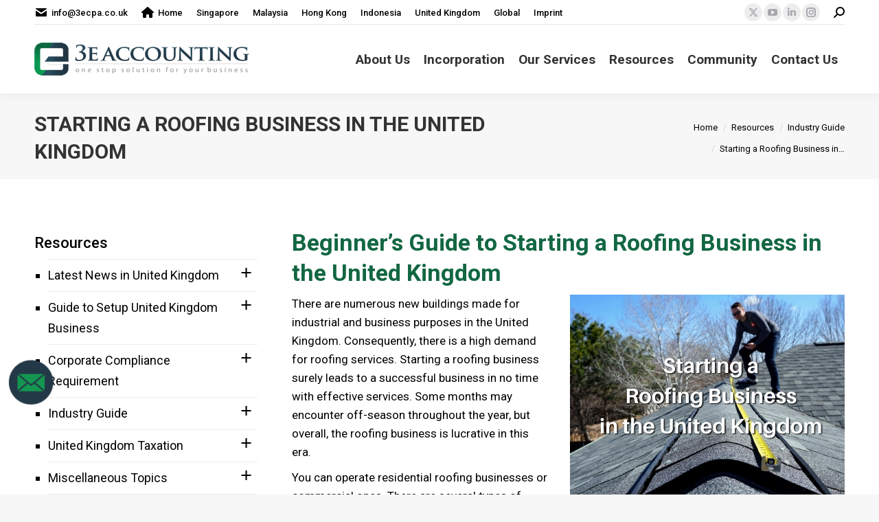

--- FILE ---
content_type: text/html; charset=UTF-8
request_url: https://www.3ecpa.co.uk/resources/industry-guide/starting-a-roofing-business-in-the-united-kingdom/
body_size: 67962
content:
<!DOCTYPE html>
<!--[if !(IE 6) | !(IE 7) | !(IE 8)  ]><!-->
<html lang="en-US" class="no-js">
<!--<![endif]-->
<head><meta charset="UTF-8" /><script>if(navigator.userAgent.match(/MSIE|Internet Explorer/i)||navigator.userAgent.match(/Trident\/7\..*?rv:11/i)){var href=document.location.href;if(!href.match(/[?&]nowprocket/)){if(href.indexOf("?")==-1){if(href.indexOf("#")==-1){document.location.href=href+"?nowprocket=1"}else{document.location.href=href.replace("#","?nowprocket=1#")}}else{if(href.indexOf("#")==-1){document.location.href=href+"&nowprocket=1"}else{document.location.href=href.replace("#","&nowprocket=1#")}}}}</script><script>(()=>{class RocketLazyLoadScripts{constructor(){this.v="2.0.4",this.userEvents=["keydown","keyup","mousedown","mouseup","mousemove","mouseover","mouseout","touchmove","touchstart","touchend","touchcancel","wheel","click","dblclick","input"],this.attributeEvents=["onblur","onclick","oncontextmenu","ondblclick","onfocus","onmousedown","onmouseenter","onmouseleave","onmousemove","onmouseout","onmouseover","onmouseup","onmousewheel","onscroll","onsubmit"]}async t(){this.i(),this.o(),/iP(ad|hone)/.test(navigator.userAgent)&&this.h(),this.u(),this.l(this),this.m(),this.k(this),this.p(this),this._(),await Promise.all([this.R(),this.L()]),this.lastBreath=Date.now(),this.S(this),this.P(),this.D(),this.O(),this.M(),await this.C(this.delayedScripts.normal),await this.C(this.delayedScripts.defer),await this.C(this.delayedScripts.async),await this.T(),await this.F(),await this.j(),await this.A(),window.dispatchEvent(new Event("rocket-allScriptsLoaded")),this.everythingLoaded=!0,this.lastTouchEnd&&await new Promise(t=>setTimeout(t,500-Date.now()+this.lastTouchEnd)),this.I(),this.H(),this.U(),this.W()}i(){this.CSPIssue=sessionStorage.getItem("rocketCSPIssue"),document.addEventListener("securitypolicyviolation",t=>{this.CSPIssue||"script-src-elem"!==t.violatedDirective||"data"!==t.blockedURI||(this.CSPIssue=!0,sessionStorage.setItem("rocketCSPIssue",!0))},{isRocket:!0})}o(){window.addEventListener("pageshow",t=>{this.persisted=t.persisted,this.realWindowLoadedFired=!0},{isRocket:!0}),window.addEventListener("pagehide",()=>{this.onFirstUserAction=null},{isRocket:!0})}h(){let t;function e(e){t=e}window.addEventListener("touchstart",e,{isRocket:!0}),window.addEventListener("touchend",function i(o){o.changedTouches[0]&&t.changedTouches[0]&&Math.abs(o.changedTouches[0].pageX-t.changedTouches[0].pageX)<10&&Math.abs(o.changedTouches[0].pageY-t.changedTouches[0].pageY)<10&&o.timeStamp-t.timeStamp<200&&(window.removeEventListener("touchstart",e,{isRocket:!0}),window.removeEventListener("touchend",i,{isRocket:!0}),"INPUT"===o.target.tagName&&"text"===o.target.type||(o.target.dispatchEvent(new TouchEvent("touchend",{target:o.target,bubbles:!0})),o.target.dispatchEvent(new MouseEvent("mouseover",{target:o.target,bubbles:!0})),o.target.dispatchEvent(new PointerEvent("click",{target:o.target,bubbles:!0,cancelable:!0,detail:1,clientX:o.changedTouches[0].clientX,clientY:o.changedTouches[0].clientY})),event.preventDefault()))},{isRocket:!0})}q(t){this.userActionTriggered||("mousemove"!==t.type||this.firstMousemoveIgnored?"keyup"===t.type||"mouseover"===t.type||"mouseout"===t.type||(this.userActionTriggered=!0,this.onFirstUserAction&&this.onFirstUserAction()):this.firstMousemoveIgnored=!0),"click"===t.type&&t.preventDefault(),t.stopPropagation(),t.stopImmediatePropagation(),"touchstart"===this.lastEvent&&"touchend"===t.type&&(this.lastTouchEnd=Date.now()),"click"===t.type&&(this.lastTouchEnd=0),this.lastEvent=t.type,t.composedPath&&t.composedPath()[0].getRootNode()instanceof ShadowRoot&&(t.rocketTarget=t.composedPath()[0]),this.savedUserEvents.push(t)}u(){this.savedUserEvents=[],this.userEventHandler=this.q.bind(this),this.userEvents.forEach(t=>window.addEventListener(t,this.userEventHandler,{passive:!1,isRocket:!0})),document.addEventListener("visibilitychange",this.userEventHandler,{isRocket:!0})}U(){this.userEvents.forEach(t=>window.removeEventListener(t,this.userEventHandler,{passive:!1,isRocket:!0})),document.removeEventListener("visibilitychange",this.userEventHandler,{isRocket:!0}),this.savedUserEvents.forEach(t=>{(t.rocketTarget||t.target).dispatchEvent(new window[t.constructor.name](t.type,t))})}m(){const t="return false",e=Array.from(this.attributeEvents,t=>"data-rocket-"+t),i="["+this.attributeEvents.join("],[")+"]",o="[data-rocket-"+this.attributeEvents.join("],[data-rocket-")+"]",s=(e,i,o)=>{o&&o!==t&&(e.setAttribute("data-rocket-"+i,o),e["rocket"+i]=new Function("event",o),e.setAttribute(i,t))};new MutationObserver(t=>{for(const n of t)"attributes"===n.type&&(n.attributeName.startsWith("data-rocket-")||this.everythingLoaded?n.attributeName.startsWith("data-rocket-")&&this.everythingLoaded&&this.N(n.target,n.attributeName.substring(12)):s(n.target,n.attributeName,n.target.getAttribute(n.attributeName))),"childList"===n.type&&n.addedNodes.forEach(t=>{if(t.nodeType===Node.ELEMENT_NODE)if(this.everythingLoaded)for(const i of[t,...t.querySelectorAll(o)])for(const t of i.getAttributeNames())e.includes(t)&&this.N(i,t.substring(12));else for(const e of[t,...t.querySelectorAll(i)])for(const t of e.getAttributeNames())this.attributeEvents.includes(t)&&s(e,t,e.getAttribute(t))})}).observe(document,{subtree:!0,childList:!0,attributeFilter:[...this.attributeEvents,...e]})}I(){this.attributeEvents.forEach(t=>{document.querySelectorAll("[data-rocket-"+t+"]").forEach(e=>{this.N(e,t)})})}N(t,e){const i=t.getAttribute("data-rocket-"+e);i&&(t.setAttribute(e,i),t.removeAttribute("data-rocket-"+e))}k(t){Object.defineProperty(HTMLElement.prototype,"onclick",{get(){return this.rocketonclick||null},set(e){this.rocketonclick=e,this.setAttribute(t.everythingLoaded?"onclick":"data-rocket-onclick","this.rocketonclick(event)")}})}S(t){function e(e,i){let o=e[i];e[i]=null,Object.defineProperty(e,i,{get:()=>o,set(s){t.everythingLoaded?o=s:e["rocket"+i]=o=s}})}e(document,"onreadystatechange"),e(window,"onload"),e(window,"onpageshow");try{Object.defineProperty(document,"readyState",{get:()=>t.rocketReadyState,set(e){t.rocketReadyState=e},configurable:!0}),document.readyState="loading"}catch(t){console.log("WPRocket DJE readyState conflict, bypassing")}}l(t){this.originalAddEventListener=EventTarget.prototype.addEventListener,this.originalRemoveEventListener=EventTarget.prototype.removeEventListener,this.savedEventListeners=[],EventTarget.prototype.addEventListener=function(e,i,o){o&&o.isRocket||!t.B(e,this)&&!t.userEvents.includes(e)||t.B(e,this)&&!t.userActionTriggered||e.startsWith("rocket-")||t.everythingLoaded?t.originalAddEventListener.call(this,e,i,o):(t.savedEventListeners.push({target:this,remove:!1,type:e,func:i,options:o}),"mouseenter"!==e&&"mouseleave"!==e||t.originalAddEventListener.call(this,e,t.savedUserEvents.push,o))},EventTarget.prototype.removeEventListener=function(e,i,o){o&&o.isRocket||!t.B(e,this)&&!t.userEvents.includes(e)||t.B(e,this)&&!t.userActionTriggered||e.startsWith("rocket-")||t.everythingLoaded?t.originalRemoveEventListener.call(this,e,i,o):t.savedEventListeners.push({target:this,remove:!0,type:e,func:i,options:o})}}J(t,e){this.savedEventListeners=this.savedEventListeners.filter(i=>{let o=i.type,s=i.target||window;return e!==o||t!==s||(this.B(o,s)&&(i.type="rocket-"+o),this.$(i),!1)})}H(){EventTarget.prototype.addEventListener=this.originalAddEventListener,EventTarget.prototype.removeEventListener=this.originalRemoveEventListener,this.savedEventListeners.forEach(t=>this.$(t))}$(t){t.remove?this.originalRemoveEventListener.call(t.target,t.type,t.func,t.options):this.originalAddEventListener.call(t.target,t.type,t.func,t.options)}p(t){let e;function i(e){return t.everythingLoaded?e:e.split(" ").map(t=>"load"===t||t.startsWith("load.")?"rocket-jquery-load":t).join(" ")}function o(o){function s(e){const s=o.fn[e];o.fn[e]=o.fn.init.prototype[e]=function(){return this[0]===window&&t.userActionTriggered&&("string"==typeof arguments[0]||arguments[0]instanceof String?arguments[0]=i(arguments[0]):"object"==typeof arguments[0]&&Object.keys(arguments[0]).forEach(t=>{const e=arguments[0][t];delete arguments[0][t],arguments[0][i(t)]=e})),s.apply(this,arguments),this}}if(o&&o.fn&&!t.allJQueries.includes(o)){const e={DOMContentLoaded:[],"rocket-DOMContentLoaded":[]};for(const t in e)document.addEventListener(t,()=>{e[t].forEach(t=>t())},{isRocket:!0});o.fn.ready=o.fn.init.prototype.ready=function(i){function s(){parseInt(o.fn.jquery)>2?setTimeout(()=>i.bind(document)(o)):i.bind(document)(o)}return"function"==typeof i&&(t.realDomReadyFired?!t.userActionTriggered||t.fauxDomReadyFired?s():e["rocket-DOMContentLoaded"].push(s):e.DOMContentLoaded.push(s)),o([])},s("on"),s("one"),s("off"),t.allJQueries.push(o)}e=o}t.allJQueries=[],o(window.jQuery),Object.defineProperty(window,"jQuery",{get:()=>e,set(t){o(t)}})}P(){const t=new Map;document.write=document.writeln=function(e){const i=document.currentScript,o=document.createRange(),s=i.parentElement;let n=t.get(i);void 0===n&&(n=i.nextSibling,t.set(i,n));const c=document.createDocumentFragment();o.setStart(c,0),c.appendChild(o.createContextualFragment(e)),s.insertBefore(c,n)}}async R(){return new Promise(t=>{this.userActionTriggered?t():this.onFirstUserAction=t})}async L(){return new Promise(t=>{document.addEventListener("DOMContentLoaded",()=>{this.realDomReadyFired=!0,t()},{isRocket:!0})})}async j(){return this.realWindowLoadedFired?Promise.resolve():new Promise(t=>{window.addEventListener("load",t,{isRocket:!0})})}M(){this.pendingScripts=[];this.scriptsMutationObserver=new MutationObserver(t=>{for(const e of t)e.addedNodes.forEach(t=>{"SCRIPT"!==t.tagName||t.noModule||t.isWPRocket||this.pendingScripts.push({script:t,promise:new Promise(e=>{const i=()=>{const i=this.pendingScripts.findIndex(e=>e.script===t);i>=0&&this.pendingScripts.splice(i,1),e()};t.addEventListener("load",i,{isRocket:!0}),t.addEventListener("error",i,{isRocket:!0}),setTimeout(i,1e3)})})})}),this.scriptsMutationObserver.observe(document,{childList:!0,subtree:!0})}async F(){await this.X(),this.pendingScripts.length?(await this.pendingScripts[0].promise,await this.F()):this.scriptsMutationObserver.disconnect()}D(){this.delayedScripts={normal:[],async:[],defer:[]},document.querySelectorAll("script[type$=rocketlazyloadscript]").forEach(t=>{t.hasAttribute("data-rocket-src")?t.hasAttribute("async")&&!1!==t.async?this.delayedScripts.async.push(t):t.hasAttribute("defer")&&!1!==t.defer||"module"===t.getAttribute("data-rocket-type")?this.delayedScripts.defer.push(t):this.delayedScripts.normal.push(t):this.delayedScripts.normal.push(t)})}async _(){await this.L();let t=[];document.querySelectorAll("script[type$=rocketlazyloadscript][data-rocket-src]").forEach(e=>{let i=e.getAttribute("data-rocket-src");if(i&&!i.startsWith("data:")){i.startsWith("//")&&(i=location.protocol+i);try{const o=new URL(i).origin;o!==location.origin&&t.push({src:o,crossOrigin:e.crossOrigin||"module"===e.getAttribute("data-rocket-type")})}catch(t){}}}),t=[...new Map(t.map(t=>[JSON.stringify(t),t])).values()],this.Y(t,"preconnect")}async G(t){if(await this.K(),!0!==t.noModule||!("noModule"in HTMLScriptElement.prototype))return new Promise(e=>{let i;function o(){(i||t).setAttribute("data-rocket-status","executed"),e()}try{if(navigator.userAgent.includes("Firefox/")||""===navigator.vendor||this.CSPIssue)i=document.createElement("script"),[...t.attributes].forEach(t=>{let e=t.nodeName;"type"!==e&&("data-rocket-type"===e&&(e="type"),"data-rocket-src"===e&&(e="src"),i.setAttribute(e,t.nodeValue))}),t.text&&(i.text=t.text),t.nonce&&(i.nonce=t.nonce),i.hasAttribute("src")?(i.addEventListener("load",o,{isRocket:!0}),i.addEventListener("error",()=>{i.setAttribute("data-rocket-status","failed-network"),e()},{isRocket:!0}),setTimeout(()=>{i.isConnected||e()},1)):(i.text=t.text,o()),i.isWPRocket=!0,t.parentNode.replaceChild(i,t);else{const i=t.getAttribute("data-rocket-type"),s=t.getAttribute("data-rocket-src");i?(t.type=i,t.removeAttribute("data-rocket-type")):t.removeAttribute("type"),t.addEventListener("load",o,{isRocket:!0}),t.addEventListener("error",i=>{this.CSPIssue&&i.target.src.startsWith("data:")?(console.log("WPRocket: CSP fallback activated"),t.removeAttribute("src"),this.G(t).then(e)):(t.setAttribute("data-rocket-status","failed-network"),e())},{isRocket:!0}),s?(t.fetchPriority="high",t.removeAttribute("data-rocket-src"),t.src=s):t.src="data:text/javascript;base64,"+window.btoa(unescape(encodeURIComponent(t.text)))}}catch(i){t.setAttribute("data-rocket-status","failed-transform"),e()}});t.setAttribute("data-rocket-status","skipped")}async C(t){const e=t.shift();return e?(e.isConnected&&await this.G(e),this.C(t)):Promise.resolve()}O(){this.Y([...this.delayedScripts.normal,...this.delayedScripts.defer,...this.delayedScripts.async],"preload")}Y(t,e){this.trash=this.trash||[];let i=!0;var o=document.createDocumentFragment();t.forEach(t=>{const s=t.getAttribute&&t.getAttribute("data-rocket-src")||t.src;if(s&&!s.startsWith("data:")){const n=document.createElement("link");n.href=s,n.rel=e,"preconnect"!==e&&(n.as="script",n.fetchPriority=i?"high":"low"),t.getAttribute&&"module"===t.getAttribute("data-rocket-type")&&(n.crossOrigin=!0),t.crossOrigin&&(n.crossOrigin=t.crossOrigin),t.integrity&&(n.integrity=t.integrity),t.nonce&&(n.nonce=t.nonce),o.appendChild(n),this.trash.push(n),i=!1}}),document.head.appendChild(o)}W(){this.trash.forEach(t=>t.remove())}async T(){try{document.readyState="interactive"}catch(t){}this.fauxDomReadyFired=!0;try{await this.K(),this.J(document,"readystatechange"),document.dispatchEvent(new Event("rocket-readystatechange")),await this.K(),document.rocketonreadystatechange&&document.rocketonreadystatechange(),await this.K(),this.J(document,"DOMContentLoaded"),document.dispatchEvent(new Event("rocket-DOMContentLoaded")),await this.K(),this.J(window,"DOMContentLoaded"),window.dispatchEvent(new Event("rocket-DOMContentLoaded"))}catch(t){console.error(t)}}async A(){try{document.readyState="complete"}catch(t){}try{await this.K(),this.J(document,"readystatechange"),document.dispatchEvent(new Event("rocket-readystatechange")),await this.K(),document.rocketonreadystatechange&&document.rocketonreadystatechange(),await this.K(),this.J(window,"load"),window.dispatchEvent(new Event("rocket-load")),await this.K(),window.rocketonload&&window.rocketonload(),await this.K(),this.allJQueries.forEach(t=>t(window).trigger("rocket-jquery-load")),await this.K(),this.J(window,"pageshow");const t=new Event("rocket-pageshow");t.persisted=this.persisted,window.dispatchEvent(t),await this.K(),window.rocketonpageshow&&window.rocketonpageshow({persisted:this.persisted})}catch(t){console.error(t)}}async K(){Date.now()-this.lastBreath>45&&(await this.X(),this.lastBreath=Date.now())}async X(){return document.hidden?new Promise(t=>setTimeout(t)):new Promise(t=>requestAnimationFrame(t))}B(t,e){return e===document&&"readystatechange"===t||(e===document&&"DOMContentLoaded"===t||(e===window&&"DOMContentLoaded"===t||(e===window&&"load"===t||e===window&&"pageshow"===t)))}static run(){(new RocketLazyLoadScripts).t()}}RocketLazyLoadScripts.run()})();</script>
	
				<meta name="viewport" content="width=device-width, initial-scale=1, maximum-scale=1, user-scalable=0"/>
			<meta name="theme-color" content="#5891e8"/>	<link rel="profile" href="https://gmpg.org/xfn/11" />
	<meta name='robots' content='index, follow, max-image-preview:large, max-snippet:-1, max-video-preview:-1' />

            <script data-no-defer="1" data-ezscrex="false" data-cfasync="false" data-pagespeed-no-defer data-cookieconsent="ignore">
                var ctPublicFunctions = {"_ajax_nonce":"1cbd7b4421","_rest_nonce":"44c61aef81","_ajax_url":"\/wp-admin\/admin-ajax.php","_rest_url":"https:\/\/www.3ecpa.co.uk\/wp-json\/","data__cookies_type":"none","data__ajax_type":"admin_ajax","data__bot_detector_enabled":"1","data__frontend_data_log_enabled":1,"cookiePrefix":"","wprocket_detected":true,"host_url":"www.3ecpa.co.uk","text__ee_click_to_select":"Click to select the whole data","text__ee_original_email":"The complete one is","text__ee_got_it":"Got it","text__ee_blocked":"Blocked","text__ee_cannot_connect":"Cannot connect","text__ee_cannot_decode":"Can not decode email. Unknown reason","text__ee_email_decoder":"CleanTalk email decoder","text__ee_wait_for_decoding":"The magic is on the way!","text__ee_decoding_process":"Please wait a few seconds while we decode the contact data."}
            </script>
        
            <script data-no-defer="1" data-ezscrex="false" data-cfasync="false" data-pagespeed-no-defer data-cookieconsent="ignore">
                var ctPublic = {"_ajax_nonce":"1cbd7b4421","settings__forms__check_internal":"0","settings__forms__check_external":"0","settings__forms__force_protection":"0","settings__forms__search_test":"1","settings__forms__wc_add_to_cart":"0","settings__data__bot_detector_enabled":"1","settings__sfw__anti_crawler":0,"blog_home":"https:\/\/www.3ecpa.co.uk\/","pixel__setting":"3","pixel__enabled":true,"pixel__url":null,"data__email_check_before_post":"1","data__email_check_exist_post":"0","data__cookies_type":"none","data__key_is_ok":true,"data__visible_fields_required":true,"wl_brandname":"Anti-Spam by CleanTalk","wl_brandname_short":"CleanTalk","ct_checkjs_key":"ae51c3160aa8ffa3be7b6c378d7494520ecab9fd5d136387e20264a0e1aa44a1","emailEncoderPassKey":"26392353e35c3aa8d8a1612797031afc","bot_detector_forms_excluded":"W10=","advancedCacheExists":true,"varnishCacheExists":false,"wc_ajax_add_to_cart":false}
            </script>
        <!-- Google tag (gtag.js) consent mode dataLayer added by Site Kit -->
<script type="rocketlazyloadscript" id="google_gtagjs-js-consent-mode-data-layer">
window.dataLayer = window.dataLayer || [];function gtag(){dataLayer.push(arguments);}
gtag('consent', 'default', {"ad_personalization":"denied","ad_storage":"denied","ad_user_data":"denied","analytics_storage":"denied","functionality_storage":"denied","security_storage":"denied","personalization_storage":"denied","region":["AT","BE","BG","CH","CY","CZ","DE","DK","EE","ES","FI","FR","GB","GR","HR","HU","IE","IS","IT","LI","LT","LU","LV","MT","NL","NO","PL","PT","RO","SE","SI","SK"],"wait_for_update":500});
window._googlesitekitConsentCategoryMap = {"statistics":["analytics_storage"],"marketing":["ad_storage","ad_user_data","ad_personalization"],"functional":["functionality_storage","security_storage"],"preferences":["personalization_storage"]};
window._googlesitekitConsents = {"ad_personalization":"denied","ad_storage":"denied","ad_user_data":"denied","analytics_storage":"denied","functionality_storage":"denied","security_storage":"denied","personalization_storage":"denied","region":["AT","BE","BG","CH","CY","CZ","DE","DK","EE","ES","FI","FR","GB","GR","HR","HU","IE","IS","IT","LI","LT","LU","LV","MT","NL","NO","PL","PT","RO","SE","SI","SK"],"wait_for_update":500};
</script>
<!-- End Google tag (gtag.js) consent mode dataLayer added by Site Kit -->

	<!-- This site is optimized with the Yoast SEO plugin v26.7 - https://yoast.com/wordpress/plugins/seo/ -->
	<title>Starting a Roofing Business in the United Kingdom</title>
<link data-rocket-preload as="style" href="https://fonts.googleapis.com/css?family=Roboto%3A400%2C500%2C600%2C700%7CRoboto%20Condensed%3A400%2C600%2C700&#038;display=swap" rel="preload">
<link href="https://fonts.googleapis.com/css?family=Roboto%3A400%2C500%2C600%2C700%7CRoboto%20Condensed%3A400%2C600%2C700&#038;display=swap" media="print" onload="this.media=&#039;all&#039;" rel="stylesheet">
<noscript data-wpr-hosted-gf-parameters=""><link rel="stylesheet" href="https://fonts.googleapis.com/css?family=Roboto%3A400%2C500%2C600%2C700%7CRoboto%20Condensed%3A400%2C600%2C700&#038;display=swap"></noscript>
	<meta name="description" content="Here is the guide on starting a roofing business in the United Kingdom which explains the industry practice, business registration, licenses and permits." />
	<link rel="canonical" href="https://www.3ecpa.co.uk/resources/industry-guide/starting-a-roofing-business-in-the-united-kingdom/" />
	<meta property="og:locale" content="en_US" />
	<meta property="og:type" content="article" />
	<meta property="og:title" content="Starting a Roofing Business in the United Kingdom" />
	<meta property="og:description" content="Here is the guide on starting a roofing business in the United Kingdom which explains the industry practice, business registration, licenses and permits." />
	<meta property="og:url" content="https://www.3ecpa.co.uk/resources/industry-guide/starting-a-roofing-business-in-the-united-kingdom/" />
	<meta property="og:site_name" content="3E Accounting Firm United Kingdom" />
	<meta property="article:modified_time" content="2023-11-09T07:36:21+00:00" />
	<meta property="og:image" content="https://www.3ecpa.co.uk/wp-content/uploads/2023/11/photo-starting-a-roofing-business-in-the-united-kingdom-1200x630-1.jpg" />
	<meta property="og:image:width" content="1200" />
	<meta property="og:image:height" content="630" />
	<meta property="og:image:type" content="image/jpeg" />
	<meta name="twitter:card" content="summary_large_image" />
	<meta name="twitter:title" content="Starting a Roofing Business in the United Kingdom" />
	<meta name="twitter:description" content="Here is the guide on starting a roofing business in the United Kingdom which explains the industry practice, business registration, licenses and permits." />
	<meta name="twitter:image" content="https://www.3ecpa.co.uk/wp-content/uploads/2023/11/photo-starting-a-roofing-business-in-the-united-kingdom-1024x512-1.jpg" />
	<meta name="twitter:label1" content="Est. reading time" />
	<meta name="twitter:data1" content="7 minutes" />
	<!-- / Yoast SEO plugin. -->


<link rel='dns-prefetch' href='//fd.cleantalk.org' />
<link rel='dns-prefetch' href='//www.googletagmanager.com' />
<link rel='dns-prefetch' href='//fonts.googleapis.com' />
<link href='https://fonts.gstatic.com' crossorigin rel='preconnect' />
<link rel="alternate" type="application/rss+xml" title="3E Accounting Firm United Kingdom &raquo; Feed" href="https://www.3ecpa.co.uk/feed/" />
<link rel="alternate" type="application/rss+xml" title="3E Accounting Firm United Kingdom &raquo; Comments Feed" href="https://www.3ecpa.co.uk/comments/feed/" />
<link rel="alternate" title="oEmbed (JSON)" type="application/json+oembed" href="https://www.3ecpa.co.uk/wp-json/oembed/1.0/embed?url=https%3A%2F%2Fwww.3ecpa.co.uk%2Fresources%2Findustry-guide%2Fstarting-a-roofing-business-in-the-united-kingdom%2F" />
<link rel="alternate" title="oEmbed (XML)" type="text/xml+oembed" href="https://www.3ecpa.co.uk/wp-json/oembed/1.0/embed?url=https%3A%2F%2Fwww.3ecpa.co.uk%2Fresources%2Findustry-guide%2Fstarting-a-roofing-business-in-the-united-kingdom%2F&#038;format=xml" />
<style id='wp-img-auto-sizes-contain-inline-css'>
img:is([sizes=auto i],[sizes^="auto," i]){contain-intrinsic-size:3000px 1500px}
/*# sourceURL=wp-img-auto-sizes-contain-inline-css */
</style>
<style id='wp-emoji-styles-inline-css'>

	img.wp-smiley, img.emoji {
		display: inline !important;
		border: none !important;
		box-shadow: none !important;
		height: 1em !important;
		width: 1em !important;
		margin: 0 0.07em !important;
		vertical-align: -0.1em !important;
		background: none !important;
		padding: 0 !important;
	}
/*# sourceURL=wp-emoji-styles-inline-css */
</style>
<style id='wp-block-library-inline-css'>
:root{--wp-block-synced-color:#7a00df;--wp-block-synced-color--rgb:122,0,223;--wp-bound-block-color:var(--wp-block-synced-color);--wp-editor-canvas-background:#ddd;--wp-admin-theme-color:#007cba;--wp-admin-theme-color--rgb:0,124,186;--wp-admin-theme-color-darker-10:#006ba1;--wp-admin-theme-color-darker-10--rgb:0,107,160.5;--wp-admin-theme-color-darker-20:#005a87;--wp-admin-theme-color-darker-20--rgb:0,90,135;--wp-admin-border-width-focus:2px}@media (min-resolution:192dpi){:root{--wp-admin-border-width-focus:1.5px}}.wp-element-button{cursor:pointer}:root .has-very-light-gray-background-color{background-color:#eee}:root .has-very-dark-gray-background-color{background-color:#313131}:root .has-very-light-gray-color{color:#eee}:root .has-very-dark-gray-color{color:#313131}:root .has-vivid-green-cyan-to-vivid-cyan-blue-gradient-background{background:linear-gradient(135deg,#00d084,#0693e3)}:root .has-purple-crush-gradient-background{background:linear-gradient(135deg,#34e2e4,#4721fb 50%,#ab1dfe)}:root .has-hazy-dawn-gradient-background{background:linear-gradient(135deg,#faaca8,#dad0ec)}:root .has-subdued-olive-gradient-background{background:linear-gradient(135deg,#fafae1,#67a671)}:root .has-atomic-cream-gradient-background{background:linear-gradient(135deg,#fdd79a,#004a59)}:root .has-nightshade-gradient-background{background:linear-gradient(135deg,#330968,#31cdcf)}:root .has-midnight-gradient-background{background:linear-gradient(135deg,#020381,#2874fc)}:root{--wp--preset--font-size--normal:16px;--wp--preset--font-size--huge:42px}.has-regular-font-size{font-size:1em}.has-larger-font-size{font-size:2.625em}.has-normal-font-size{font-size:var(--wp--preset--font-size--normal)}.has-huge-font-size{font-size:var(--wp--preset--font-size--huge)}.has-text-align-center{text-align:center}.has-text-align-left{text-align:left}.has-text-align-right{text-align:right}.has-fit-text{white-space:nowrap!important}#end-resizable-editor-section{display:none}.aligncenter{clear:both}.items-justified-left{justify-content:flex-start}.items-justified-center{justify-content:center}.items-justified-right{justify-content:flex-end}.items-justified-space-between{justify-content:space-between}.screen-reader-text{border:0;clip-path:inset(50%);height:1px;margin:-1px;overflow:hidden;padding:0;position:absolute;width:1px;word-wrap:normal!important}.screen-reader-text:focus{background-color:#ddd;clip-path:none;color:#444;display:block;font-size:1em;height:auto;left:5px;line-height:normal;padding:15px 23px 14px;text-decoration:none;top:5px;width:auto;z-index:100000}html :where(.has-border-color){border-style:solid}html :where([style*=border-top-color]){border-top-style:solid}html :where([style*=border-right-color]){border-right-style:solid}html :where([style*=border-bottom-color]){border-bottom-style:solid}html :where([style*=border-left-color]){border-left-style:solid}html :where([style*=border-width]){border-style:solid}html :where([style*=border-top-width]){border-top-style:solid}html :where([style*=border-right-width]){border-right-style:solid}html :where([style*=border-bottom-width]){border-bottom-style:solid}html :where([style*=border-left-width]){border-left-style:solid}html :where(img[class*=wp-image-]){height:auto;max-width:100%}:where(figure){margin:0 0 1em}html :where(.is-position-sticky){--wp-admin--admin-bar--position-offset:var(--wp-admin--admin-bar--height,0px)}@media screen and (max-width:600px){html :where(.is-position-sticky){--wp-admin--admin-bar--position-offset:0px}}

/*# sourceURL=wp-block-library-inline-css */
</style><style id='global-styles-inline-css'>
:root{--wp--preset--aspect-ratio--square: 1;--wp--preset--aspect-ratio--4-3: 4/3;--wp--preset--aspect-ratio--3-4: 3/4;--wp--preset--aspect-ratio--3-2: 3/2;--wp--preset--aspect-ratio--2-3: 2/3;--wp--preset--aspect-ratio--16-9: 16/9;--wp--preset--aspect-ratio--9-16: 9/16;--wp--preset--color--black: #000000;--wp--preset--color--cyan-bluish-gray: #abb8c3;--wp--preset--color--white: #FFF;--wp--preset--color--pale-pink: #f78da7;--wp--preset--color--vivid-red: #cf2e2e;--wp--preset--color--luminous-vivid-orange: #ff6900;--wp--preset--color--luminous-vivid-amber: #fcb900;--wp--preset--color--light-green-cyan: #7bdcb5;--wp--preset--color--vivid-green-cyan: #00d084;--wp--preset--color--pale-cyan-blue: #8ed1fc;--wp--preset--color--vivid-cyan-blue: #0693e3;--wp--preset--color--vivid-purple: #9b51e0;--wp--preset--color--accent: #5891e8;--wp--preset--color--dark-gray: #111;--wp--preset--color--light-gray: #767676;--wp--preset--gradient--vivid-cyan-blue-to-vivid-purple: linear-gradient(135deg,rgb(6,147,227) 0%,rgb(155,81,224) 100%);--wp--preset--gradient--light-green-cyan-to-vivid-green-cyan: linear-gradient(135deg,rgb(122,220,180) 0%,rgb(0,208,130) 100%);--wp--preset--gradient--luminous-vivid-amber-to-luminous-vivid-orange: linear-gradient(135deg,rgb(252,185,0) 0%,rgb(255,105,0) 100%);--wp--preset--gradient--luminous-vivid-orange-to-vivid-red: linear-gradient(135deg,rgb(255,105,0) 0%,rgb(207,46,46) 100%);--wp--preset--gradient--very-light-gray-to-cyan-bluish-gray: linear-gradient(135deg,rgb(238,238,238) 0%,rgb(169,184,195) 100%);--wp--preset--gradient--cool-to-warm-spectrum: linear-gradient(135deg,rgb(74,234,220) 0%,rgb(151,120,209) 20%,rgb(207,42,186) 40%,rgb(238,44,130) 60%,rgb(251,105,98) 80%,rgb(254,248,76) 100%);--wp--preset--gradient--blush-light-purple: linear-gradient(135deg,rgb(255,206,236) 0%,rgb(152,150,240) 100%);--wp--preset--gradient--blush-bordeaux: linear-gradient(135deg,rgb(254,205,165) 0%,rgb(254,45,45) 50%,rgb(107,0,62) 100%);--wp--preset--gradient--luminous-dusk: linear-gradient(135deg,rgb(255,203,112) 0%,rgb(199,81,192) 50%,rgb(65,88,208) 100%);--wp--preset--gradient--pale-ocean: linear-gradient(135deg,rgb(255,245,203) 0%,rgb(182,227,212) 50%,rgb(51,167,181) 100%);--wp--preset--gradient--electric-grass: linear-gradient(135deg,rgb(202,248,128) 0%,rgb(113,206,126) 100%);--wp--preset--gradient--midnight: linear-gradient(135deg,rgb(2,3,129) 0%,rgb(40,116,252) 100%);--wp--preset--font-size--small: 13px;--wp--preset--font-size--medium: 20px;--wp--preset--font-size--large: 36px;--wp--preset--font-size--x-large: 42px;--wp--preset--spacing--20: 0.44rem;--wp--preset--spacing--30: 0.67rem;--wp--preset--spacing--40: 1rem;--wp--preset--spacing--50: 1.5rem;--wp--preset--spacing--60: 2.25rem;--wp--preset--spacing--70: 3.38rem;--wp--preset--spacing--80: 5.06rem;--wp--preset--shadow--natural: 6px 6px 9px rgba(0, 0, 0, 0.2);--wp--preset--shadow--deep: 12px 12px 50px rgba(0, 0, 0, 0.4);--wp--preset--shadow--sharp: 6px 6px 0px rgba(0, 0, 0, 0.2);--wp--preset--shadow--outlined: 6px 6px 0px -3px rgb(255, 255, 255), 6px 6px rgb(0, 0, 0);--wp--preset--shadow--crisp: 6px 6px 0px rgb(0, 0, 0);}:where(.is-layout-flex){gap: 0.5em;}:where(.is-layout-grid){gap: 0.5em;}body .is-layout-flex{display: flex;}.is-layout-flex{flex-wrap: wrap;align-items: center;}.is-layout-flex > :is(*, div){margin: 0;}body .is-layout-grid{display: grid;}.is-layout-grid > :is(*, div){margin: 0;}:where(.wp-block-columns.is-layout-flex){gap: 2em;}:where(.wp-block-columns.is-layout-grid){gap: 2em;}:where(.wp-block-post-template.is-layout-flex){gap: 1.25em;}:where(.wp-block-post-template.is-layout-grid){gap: 1.25em;}.has-black-color{color: var(--wp--preset--color--black) !important;}.has-cyan-bluish-gray-color{color: var(--wp--preset--color--cyan-bluish-gray) !important;}.has-white-color{color: var(--wp--preset--color--white) !important;}.has-pale-pink-color{color: var(--wp--preset--color--pale-pink) !important;}.has-vivid-red-color{color: var(--wp--preset--color--vivid-red) !important;}.has-luminous-vivid-orange-color{color: var(--wp--preset--color--luminous-vivid-orange) !important;}.has-luminous-vivid-amber-color{color: var(--wp--preset--color--luminous-vivid-amber) !important;}.has-light-green-cyan-color{color: var(--wp--preset--color--light-green-cyan) !important;}.has-vivid-green-cyan-color{color: var(--wp--preset--color--vivid-green-cyan) !important;}.has-pale-cyan-blue-color{color: var(--wp--preset--color--pale-cyan-blue) !important;}.has-vivid-cyan-blue-color{color: var(--wp--preset--color--vivid-cyan-blue) !important;}.has-vivid-purple-color{color: var(--wp--preset--color--vivid-purple) !important;}.has-black-background-color{background-color: var(--wp--preset--color--black) !important;}.has-cyan-bluish-gray-background-color{background-color: var(--wp--preset--color--cyan-bluish-gray) !important;}.has-white-background-color{background-color: var(--wp--preset--color--white) !important;}.has-pale-pink-background-color{background-color: var(--wp--preset--color--pale-pink) !important;}.has-vivid-red-background-color{background-color: var(--wp--preset--color--vivid-red) !important;}.has-luminous-vivid-orange-background-color{background-color: var(--wp--preset--color--luminous-vivid-orange) !important;}.has-luminous-vivid-amber-background-color{background-color: var(--wp--preset--color--luminous-vivid-amber) !important;}.has-light-green-cyan-background-color{background-color: var(--wp--preset--color--light-green-cyan) !important;}.has-vivid-green-cyan-background-color{background-color: var(--wp--preset--color--vivid-green-cyan) !important;}.has-pale-cyan-blue-background-color{background-color: var(--wp--preset--color--pale-cyan-blue) !important;}.has-vivid-cyan-blue-background-color{background-color: var(--wp--preset--color--vivid-cyan-blue) !important;}.has-vivid-purple-background-color{background-color: var(--wp--preset--color--vivid-purple) !important;}.has-black-border-color{border-color: var(--wp--preset--color--black) !important;}.has-cyan-bluish-gray-border-color{border-color: var(--wp--preset--color--cyan-bluish-gray) !important;}.has-white-border-color{border-color: var(--wp--preset--color--white) !important;}.has-pale-pink-border-color{border-color: var(--wp--preset--color--pale-pink) !important;}.has-vivid-red-border-color{border-color: var(--wp--preset--color--vivid-red) !important;}.has-luminous-vivid-orange-border-color{border-color: var(--wp--preset--color--luminous-vivid-orange) !important;}.has-luminous-vivid-amber-border-color{border-color: var(--wp--preset--color--luminous-vivid-amber) !important;}.has-light-green-cyan-border-color{border-color: var(--wp--preset--color--light-green-cyan) !important;}.has-vivid-green-cyan-border-color{border-color: var(--wp--preset--color--vivid-green-cyan) !important;}.has-pale-cyan-blue-border-color{border-color: var(--wp--preset--color--pale-cyan-blue) !important;}.has-vivid-cyan-blue-border-color{border-color: var(--wp--preset--color--vivid-cyan-blue) !important;}.has-vivid-purple-border-color{border-color: var(--wp--preset--color--vivid-purple) !important;}.has-vivid-cyan-blue-to-vivid-purple-gradient-background{background: var(--wp--preset--gradient--vivid-cyan-blue-to-vivid-purple) !important;}.has-light-green-cyan-to-vivid-green-cyan-gradient-background{background: var(--wp--preset--gradient--light-green-cyan-to-vivid-green-cyan) !important;}.has-luminous-vivid-amber-to-luminous-vivid-orange-gradient-background{background: var(--wp--preset--gradient--luminous-vivid-amber-to-luminous-vivid-orange) !important;}.has-luminous-vivid-orange-to-vivid-red-gradient-background{background: var(--wp--preset--gradient--luminous-vivid-orange-to-vivid-red) !important;}.has-very-light-gray-to-cyan-bluish-gray-gradient-background{background: var(--wp--preset--gradient--very-light-gray-to-cyan-bluish-gray) !important;}.has-cool-to-warm-spectrum-gradient-background{background: var(--wp--preset--gradient--cool-to-warm-spectrum) !important;}.has-blush-light-purple-gradient-background{background: var(--wp--preset--gradient--blush-light-purple) !important;}.has-blush-bordeaux-gradient-background{background: var(--wp--preset--gradient--blush-bordeaux) !important;}.has-luminous-dusk-gradient-background{background: var(--wp--preset--gradient--luminous-dusk) !important;}.has-pale-ocean-gradient-background{background: var(--wp--preset--gradient--pale-ocean) !important;}.has-electric-grass-gradient-background{background: var(--wp--preset--gradient--electric-grass) !important;}.has-midnight-gradient-background{background: var(--wp--preset--gradient--midnight) !important;}.has-small-font-size{font-size: var(--wp--preset--font-size--small) !important;}.has-medium-font-size{font-size: var(--wp--preset--font-size--medium) !important;}.has-large-font-size{font-size: var(--wp--preset--font-size--large) !important;}.has-x-large-font-size{font-size: var(--wp--preset--font-size--x-large) !important;}
/*# sourceURL=global-styles-inline-css */
</style>

<style id='classic-theme-styles-inline-css'>
/*! This file is auto-generated */
.wp-block-button__link{color:#fff;background-color:#32373c;border-radius:9999px;box-shadow:none;text-decoration:none;padding:calc(.667em + 2px) calc(1.333em + 2px);font-size:1.125em}.wp-block-file__button{background:#32373c;color:#fff;text-decoration:none}
/*# sourceURL=/wp-includes/css/classic-themes.min.css */
</style>
<link rel='stylesheet' id='cleantalk-public-css-css' href='https://www.3ecpa.co.uk/wp-content/plugins/cleantalk-spam-protect/css/cleantalk-public.min.css?ver=6.70.1_1768221010' media='all' />
<link rel='stylesheet' id='cleantalk-email-decoder-css-css' href='https://www.3ecpa.co.uk/wp-content/plugins/cleantalk-spam-protect/css/cleantalk-email-decoder.min.css?ver=6.70.1_1768221010' media='all' />
<link data-minify="1" rel='stylesheet' id='easy-sidebar-menu-widget-css-css' href='https://www.3ecpa.co.uk/wp-content/cache/min/1/wp-content/plugins/easy-sidebar-menu-widget/assets/css/easy-sidebar-menu-widget.css?ver=1768225409' media='all' />
<link data-minify="1" rel='stylesheet' id='dashicons-css' href='https://www.3ecpa.co.uk/wp-content/cache/min/1/wp-includes/css/dashicons.min.css?ver=1768225409' media='all' />
<link data-minify="1" rel='stylesheet' id='mashsb-styles-css' href='https://www.3ecpa.co.uk/wp-content/cache/min/1/wp-content/plugins/mashshare-plus/mashsharer/assets/css/mashsb.min.css?ver=1768225410' media='all' />
<style id='mashsb-styles-inline-css'>
.mashsb-count {color:#cccccc;}@media only screen and (min-width:568px){.mashsb-buttons a {min-width: 177px;}}
/*# sourceURL=mashsb-styles-inline-css */
</style>
<link rel='stylesheet' id='mashnet-styles-css' href='https://www.3ecpa.co.uk/wp-content/plugins/mashshare-plus/assets/css/mashnet.min.css?ver=4.0.46' media='all' />
<link rel='stylesheet' id='mashresp-styles-css' href='https://www.3ecpa.co.uk/wp-content/plugins/mashshare-plus/assets/css/mashresp.min.css?ver=4.0.46' media='all' />
<style id='mashresp-styles-inline-css'>

			@media only screen and (max-width: 568px){
				.mashsb-buttons a {
					width: 41px;
				}
			}
			@media only screen and (max-width: 568px){
				[class^="mashicon-"] .text, [class*=" mashicon-"] .text {
					display: none;
				}
			}
/*# sourceURL=mashresp-styles-inline-css */
</style>
<link data-minify="1" rel='stylesheet' id='the7-font-css' href='https://www.3ecpa.co.uk/wp-content/cache/min/1/wp-content/themes/dt-the7/fonts/icomoon-the7-font/icomoon-the7-font.min.css?ver=1768225409' media='all' />
<link data-minify="1" rel='stylesheet' id='the7-awesome-fonts-css' href='https://www.3ecpa.co.uk/wp-content/cache/min/1/wp-content/themes/dt-the7/fonts/FontAwesome/css/all.min.css?ver=1768225409' media='all' />
<link rel='stylesheet' id='the7-awesome-fonts-back-css' href='https://www.3ecpa.co.uk/wp-content/themes/dt-the7/fonts/FontAwesome/back-compat.min.css?ver=14.0.1.1' media='all' />
<link data-minify="1" rel='stylesheet' id='the7-Defaults-css' href='https://www.3ecpa.co.uk/wp-content/cache/min/1/wp-content/uploads/smile_fonts/Defaults/Defaults.css?ver=1768225409' media='all' />
<link data-minify="1" rel='stylesheet' id='tablepress-default-css' href='https://www.3ecpa.co.uk/wp-content/cache/min/1/wp-content/plugins/tablepress/css/build/default.css?ver=1768225409' media='all' />

<link rel='stylesheet' id='dt-main-css' href='https://www.3ecpa.co.uk/wp-content/themes/dt-the7/css/main.min.css?ver=14.0.1.1' media='all' />
<link rel='stylesheet' id='the7-custom-scrollbar-css' href='https://www.3ecpa.co.uk/wp-content/themes/dt-the7/lib/custom-scrollbar/custom-scrollbar.min.css?ver=14.0.1.1' media='all' />
<link rel='stylesheet' id='the7-wpbakery-css' href='https://www.3ecpa.co.uk/wp-content/themes/dt-the7/css/wpbakery.min.css?ver=14.0.1.1' media='all' />
<link data-minify="1" rel='stylesheet' id='the7-css-vars-css' href='https://www.3ecpa.co.uk/wp-content/cache/min/1/wp-content/uploads/the7-css/css-vars.css?ver=1768225410' media='all' />
<link data-minify="1" rel='stylesheet' id='dt-custom-css' href='https://www.3ecpa.co.uk/wp-content/cache/min/1/wp-content/uploads/the7-css/custom.css?ver=1768225410' media='all' />
<link data-minify="1" rel='stylesheet' id='dt-media-css' href='https://www.3ecpa.co.uk/wp-content/cache/min/1/wp-content/uploads/the7-css/media.css?ver=1768225410' media='all' />
<link data-minify="1" rel='stylesheet' id='the7-mega-menu-css' href='https://www.3ecpa.co.uk/wp-content/cache/min/1/wp-content/uploads/the7-css/mega-menu.css?ver=1768225410' media='all' />
<link rel='stylesheet' id='style-css' href='https://www.3ecpa.co.uk/wp-content/themes/dt-the7/style.css?ver=14.0.1.1' media='all' />
<link data-minify="1" rel='stylesheet' id='sib-front-css-css' href='https://www.3ecpa.co.uk/wp-content/cache/min/1/wp-content/plugins/mailin/css/mailin-front.css?ver=1768225410' media='all' />
<style id='rocket-lazyload-inline-css'>
.rll-youtube-player{position:relative;padding-bottom:56.23%;height:0;overflow:hidden;max-width:100%;}.rll-youtube-player:focus-within{outline: 2px solid currentColor;outline-offset: 5px;}.rll-youtube-player iframe{position:absolute;top:0;left:0;width:100%;height:100%;z-index:100;background:0 0}.rll-youtube-player img{bottom:0;display:block;left:0;margin:auto;max-width:100%;width:100%;position:absolute;right:0;top:0;border:none;height:auto;-webkit-transition:.4s all;-moz-transition:.4s all;transition:.4s all}.rll-youtube-player img:hover{-webkit-filter:brightness(75%)}.rll-youtube-player .play{height:100%;width:100%;left:0;top:0;position:absolute;background:url(https://www.3ecpa.co.uk/wp-content/plugins/wp-rocket/assets/img/youtube.png) no-repeat center;background-color: transparent !important;cursor:pointer;border:none;}.wp-embed-responsive .wp-has-aspect-ratio .rll-youtube-player{position:absolute;padding-bottom:0;width:100%;height:100%;top:0;bottom:0;left:0;right:0}
/*# sourceURL=rocket-lazyload-inline-css */
</style>
<script src="https://www.3ecpa.co.uk/wp-includes/js/jquery/jquery.min.js?ver=3.7.1" id="jquery-core-js"></script>
<script src="https://www.3ecpa.co.uk/wp-includes/js/jquery/jquery-migrate.min.js?ver=3.4.1" id="jquery-migrate-js"></script>
<script id="cookie-law-info-js-extra">
var _ckyConfig = {"_ipData":[],"_assetsURL":"https://www.3ecpa.co.uk/wp-content/plugins/cookie-law-info/lite/frontend/images/","_publicURL":"https://www.3ecpa.co.uk","_expiry":"365","_categories":[{"name":"Necessary","slug":"necessary","isNecessary":true,"ccpaDoNotSell":true,"cookies":[],"active":true,"defaultConsent":{"gdpr":true,"ccpa":true}},{"name":"Functional","slug":"functional","isNecessary":false,"ccpaDoNotSell":true,"cookies":[],"active":true,"defaultConsent":{"gdpr":false,"ccpa":false}},{"name":"Analytics","slug":"analytics","isNecessary":false,"ccpaDoNotSell":true,"cookies":[],"active":true,"defaultConsent":{"gdpr":false,"ccpa":false}},{"name":"Performance","slug":"performance","isNecessary":false,"ccpaDoNotSell":true,"cookies":[],"active":true,"defaultConsent":{"gdpr":false,"ccpa":false}},{"name":"Advertisement","slug":"advertisement","isNecessary":false,"ccpaDoNotSell":true,"cookies":[],"active":true,"defaultConsent":{"gdpr":false,"ccpa":false}}],"_activeLaw":"gdpr","_rootDomain":"","_block":"1","_showBanner":"1","_bannerConfig":{"settings":{"type":"box","preferenceCenterType":"popup","position":"bottom-right","applicableLaw":"gdpr"},"behaviours":{"reloadBannerOnAccept":false,"loadAnalyticsByDefault":false,"animations":{"onLoad":"animate","onHide":"sticky"}},"config":{"revisitConsent":{"status":true,"tag":"revisit-consent","position":"bottom-right","meta":{"url":"#"},"styles":{"background-color":"#0056A7"},"elements":{"title":{"type":"text","tag":"revisit-consent-title","status":true,"styles":{"color":"#0056a7"}}}},"preferenceCenter":{"toggle":{"status":true,"tag":"detail-category-toggle","type":"toggle","states":{"active":{"styles":{"background-color":"#1863DC"}},"inactive":{"styles":{"background-color":"#D0D5D2"}}}}},"categoryPreview":{"status":false,"toggle":{"status":true,"tag":"detail-category-preview-toggle","type":"toggle","states":{"active":{"styles":{"background-color":"#1863DC"}},"inactive":{"styles":{"background-color":"#D0D5D2"}}}}},"videoPlaceholder":{"status":true,"styles":{"background-color":"#000000","border-color":"#000000","color":"#ffffff"}},"readMore":{"status":false,"tag":"readmore-button","type":"link","meta":{"noFollow":true,"newTab":true},"styles":{"color":"#1863DC","background-color":"transparent","border-color":"transparent"}},"showMore":{"status":true,"tag":"show-desc-button","type":"button","styles":{"color":"#1863DC"}},"showLess":{"status":true,"tag":"hide-desc-button","type":"button","styles":{"color":"#1863DC"}},"alwaysActive":{"status":true,"tag":"always-active","styles":{"color":"#008000"}},"manualLinks":{"status":true,"tag":"manual-links","type":"link","styles":{"color":"#1863DC"}},"auditTable":{"status":true},"optOption":{"status":true,"toggle":{"status":true,"tag":"optout-option-toggle","type":"toggle","states":{"active":{"styles":{"background-color":"#1863dc"}},"inactive":{"styles":{"background-color":"#FFFFFF"}}}}}}},"_version":"3.3.9.1","_logConsent":"1","_tags":[{"tag":"accept-button","styles":{"color":"#FFFFFF","background-color":"#1863DC","border-color":"#1863DC"}},{"tag":"reject-button","styles":{"color":"#1863DC","background-color":"transparent","border-color":"#1863DC"}},{"tag":"settings-button","styles":{"color":"#1863DC","background-color":"transparent","border-color":"#1863DC"}},{"tag":"readmore-button","styles":{"color":"#1863DC","background-color":"transparent","border-color":"transparent"}},{"tag":"donotsell-button","styles":{"color":"#1863DC","background-color":"transparent","border-color":"transparent"}},{"tag":"show-desc-button","styles":{"color":"#1863DC"}},{"tag":"hide-desc-button","styles":{"color":"#1863DC"}},{"tag":"cky-always-active","styles":[]},{"tag":"cky-link","styles":[]},{"tag":"accept-button","styles":{"color":"#FFFFFF","background-color":"#1863DC","border-color":"#1863DC"}},{"tag":"revisit-consent","styles":{"background-color":"#0056A7"}}],"_shortCodes":[{"key":"cky_readmore","content":"\u003Ca href=\"#\" class=\"cky-policy\" aria-label=\"Cookie Policy\" target=\"_blank\" rel=\"noopener\" data-cky-tag=\"readmore-button\"\u003ECookie Policy\u003C/a\u003E","tag":"readmore-button","status":false,"attributes":{"rel":"nofollow","target":"_blank"}},{"key":"cky_show_desc","content":"\u003Cbutton class=\"cky-show-desc-btn\" data-cky-tag=\"show-desc-button\" aria-label=\"Show more\"\u003EShow more\u003C/button\u003E","tag":"show-desc-button","status":true,"attributes":[]},{"key":"cky_hide_desc","content":"\u003Cbutton class=\"cky-show-desc-btn\" data-cky-tag=\"hide-desc-button\" aria-label=\"Show less\"\u003EShow less\u003C/button\u003E","tag":"hide-desc-button","status":true,"attributes":[]},{"key":"cky_optout_show_desc","content":"[cky_optout_show_desc]","tag":"optout-show-desc-button","status":true,"attributes":[]},{"key":"cky_optout_hide_desc","content":"[cky_optout_hide_desc]","tag":"optout-hide-desc-button","status":true,"attributes":[]},{"key":"cky_category_toggle_label","content":"[cky_{{status}}_category_label] [cky_preference_{{category_slug}}_title]","tag":"","status":true,"attributes":[]},{"key":"cky_enable_category_label","content":"Enable","tag":"","status":true,"attributes":[]},{"key":"cky_disable_category_label","content":"Disable","tag":"","status":true,"attributes":[]},{"key":"cky_video_placeholder","content":"\u003Cdiv class=\"video-placeholder-normal\" data-cky-tag=\"video-placeholder\" id=\"[UNIQUEID]\"\u003E\u003Cp class=\"video-placeholder-text-normal\" data-cky-tag=\"placeholder-title\"\u003EPlease accept cookies to access this content\u003C/p\u003E\u003C/div\u003E","tag":"","status":true,"attributes":[]},{"key":"cky_enable_optout_label","content":"Enable","tag":"","status":true,"attributes":[]},{"key":"cky_disable_optout_label","content":"Disable","tag":"","status":true,"attributes":[]},{"key":"cky_optout_toggle_label","content":"[cky_{{status}}_optout_label] [cky_optout_option_title]","tag":"","status":true,"attributes":[]},{"key":"cky_optout_option_title","content":"Do Not Sell or Share My Personal Information","tag":"","status":true,"attributes":[]},{"key":"cky_optout_close_label","content":"Close","tag":"","status":true,"attributes":[]},{"key":"cky_preference_close_label","content":"Close","tag":"","status":true,"attributes":[]}],"_rtl":"","_language":"en","_providersToBlock":[]};
var _ckyStyles = {"css":".cky-overlay{background: #000000; opacity: 0.4; position: fixed; top: 0; left: 0; width: 100%; height: 100%; z-index: 99999999;}.cky-hide{display: none;}.cky-btn-revisit-wrapper{display: flex; align-items: center; justify-content: center; background: #0056a7; width: 45px; height: 45px; border-radius: 50%; position: fixed; z-index: 999999; cursor: pointer;}.cky-revisit-bottom-left{bottom: 15px; left: 15px;}.cky-revisit-bottom-right{bottom: 15px; right: 15px;}.cky-btn-revisit-wrapper .cky-btn-revisit{display: flex; align-items: center; justify-content: center; background: none; border: none; cursor: pointer; position: relative; margin: 0; padding: 0;}.cky-btn-revisit-wrapper .cky-btn-revisit img{max-width: fit-content; margin: 0; height: 30px; width: 30px;}.cky-revisit-bottom-left:hover::before{content: attr(data-tooltip); position: absolute; background: #4e4b66; color: #ffffff; left: calc(100% + 7px); font-size: 12px; line-height: 16px; width: max-content; padding: 4px 8px; border-radius: 4px;}.cky-revisit-bottom-left:hover::after{position: absolute; content: \"\"; border: 5px solid transparent; left: calc(100% + 2px); border-left-width: 0; border-right-color: #4e4b66;}.cky-revisit-bottom-right:hover::before{content: attr(data-tooltip); position: absolute; background: #4e4b66; color: #ffffff; right: calc(100% + 7px); font-size: 12px; line-height: 16px; width: max-content; padding: 4px 8px; border-radius: 4px;}.cky-revisit-bottom-right:hover::after{position: absolute; content: \"\"; border: 5px solid transparent; right: calc(100% + 2px); border-right-width: 0; border-left-color: #4e4b66;}.cky-revisit-hide{display: none;}.cky-consent-container{position: fixed; width: 440px; box-sizing: border-box; z-index: 9999999; border-radius: 6px;}.cky-consent-container .cky-consent-bar{background: #ffffff; border: 1px solid; padding: 20px 26px; box-shadow: 0 -1px 10px 0 #acabab4d; border-radius: 6px;}.cky-box-bottom-left{bottom: 40px; left: 40px;}.cky-box-bottom-right{bottom: 40px; right: 40px;}.cky-box-top-left{top: 40px; left: 40px;}.cky-box-top-right{top: 40px; right: 40px;}.cky-custom-brand-logo-wrapper .cky-custom-brand-logo{width: 100px; height: auto; margin: 0 0 12px 0;}.cky-notice .cky-title{color: #212121; font-weight: 700; font-size: 18px; line-height: 24px; margin: 0 0 12px 0;}.cky-notice-des *,.cky-preference-content-wrapper *,.cky-accordion-header-des *,.cky-gpc-wrapper .cky-gpc-desc *{font-size: 14px;}.cky-notice-des{color: #212121; font-size: 14px; line-height: 24px; font-weight: 400;}.cky-notice-des img{height: 25px; width: 25px;}.cky-consent-bar .cky-notice-des p,.cky-gpc-wrapper .cky-gpc-desc p,.cky-preference-body-wrapper .cky-preference-content-wrapper p,.cky-accordion-header-wrapper .cky-accordion-header-des p,.cky-cookie-des-table li div:last-child p{color: inherit; margin-top: 0; overflow-wrap: break-word;}.cky-notice-des P:last-child,.cky-preference-content-wrapper p:last-child,.cky-cookie-des-table li div:last-child p:last-child,.cky-gpc-wrapper .cky-gpc-desc p:last-child{margin-bottom: 0;}.cky-notice-des a.cky-policy,.cky-notice-des button.cky-policy{font-size: 14px; color: #1863dc; white-space: nowrap; cursor: pointer; background: transparent; border: 1px solid; text-decoration: underline;}.cky-notice-des button.cky-policy{padding: 0;}.cky-notice-des a.cky-policy:focus-visible,.cky-notice-des button.cky-policy:focus-visible,.cky-preference-content-wrapper .cky-show-desc-btn:focus-visible,.cky-accordion-header .cky-accordion-btn:focus-visible,.cky-preference-header .cky-btn-close:focus-visible,.cky-switch input[type=\"checkbox\"]:focus-visible,.cky-footer-wrapper a:focus-visible,.cky-btn:focus-visible{outline: 2px solid #1863dc; outline-offset: 2px;}.cky-btn:focus:not(:focus-visible),.cky-accordion-header .cky-accordion-btn:focus:not(:focus-visible),.cky-preference-content-wrapper .cky-show-desc-btn:focus:not(:focus-visible),.cky-btn-revisit-wrapper .cky-btn-revisit:focus:not(:focus-visible),.cky-preference-header .cky-btn-close:focus:not(:focus-visible),.cky-consent-bar .cky-banner-btn-close:focus:not(:focus-visible){outline: 0;}button.cky-show-desc-btn:not(:hover):not(:active){color: #1863dc; background: transparent;}button.cky-accordion-btn:not(:hover):not(:active),button.cky-banner-btn-close:not(:hover):not(:active),button.cky-btn-revisit:not(:hover):not(:active),button.cky-btn-close:not(:hover):not(:active){background: transparent;}.cky-consent-bar button:hover,.cky-modal.cky-modal-open button:hover,.cky-consent-bar button:focus,.cky-modal.cky-modal-open button:focus{text-decoration: none;}.cky-notice-btn-wrapper{display: flex; justify-content: flex-start; align-items: center; flex-wrap: wrap; margin-top: 16px;}.cky-notice-btn-wrapper .cky-btn{text-shadow: none; box-shadow: none;}.cky-btn{flex: auto; max-width: 100%; font-size: 14px; font-family: inherit; line-height: 24px; padding: 8px; font-weight: 500; margin: 0 8px 0 0; border-radius: 2px; cursor: pointer; text-align: center; text-transform: none; min-height: 0;}.cky-btn:hover{opacity: 0.8;}.cky-btn-customize{color: #1863dc; background: transparent; border: 2px solid #1863dc;}.cky-btn-reject{color: #1863dc; background: transparent; border: 2px solid #1863dc;}.cky-btn-accept{background: #1863dc; color: #ffffff; border: 2px solid #1863dc;}.cky-btn:last-child{margin-right: 0;}@media (max-width: 576px){.cky-box-bottom-left{bottom: 0; left: 0;}.cky-box-bottom-right{bottom: 0; right: 0;}.cky-box-top-left{top: 0; left: 0;}.cky-box-top-right{top: 0; right: 0;}}@media (max-width: 440px){.cky-box-bottom-left, .cky-box-bottom-right, .cky-box-top-left, .cky-box-top-right{width: 100%; max-width: 100%;}.cky-consent-container .cky-consent-bar{padding: 20px 0;}.cky-custom-brand-logo-wrapper, .cky-notice .cky-title, .cky-notice-des, .cky-notice-btn-wrapper{padding: 0 24px;}.cky-notice-des{max-height: 40vh; overflow-y: scroll;}.cky-notice-btn-wrapper{flex-direction: column; margin-top: 0;}.cky-btn{width: 100%; margin: 10px 0 0 0;}.cky-notice-btn-wrapper .cky-btn-customize{order: 2;}.cky-notice-btn-wrapper .cky-btn-reject{order: 3;}.cky-notice-btn-wrapper .cky-btn-accept{order: 1; margin-top: 16px;}}@media (max-width: 352px){.cky-notice .cky-title{font-size: 16px;}.cky-notice-des *{font-size: 12px;}.cky-notice-des, .cky-btn{font-size: 12px;}}.cky-modal.cky-modal-open{display: flex; visibility: visible; -webkit-transform: translate(-50%, -50%); -moz-transform: translate(-50%, -50%); -ms-transform: translate(-50%, -50%); -o-transform: translate(-50%, -50%); transform: translate(-50%, -50%); top: 50%; left: 50%; transition: all 1s ease;}.cky-modal{box-shadow: 0 32px 68px rgba(0, 0, 0, 0.3); margin: 0 auto; position: fixed; max-width: 100%; background: #ffffff; top: 50%; box-sizing: border-box; border-radius: 6px; z-index: 999999999; color: #212121; -webkit-transform: translate(-50%, 100%); -moz-transform: translate(-50%, 100%); -ms-transform: translate(-50%, 100%); -o-transform: translate(-50%, 100%); transform: translate(-50%, 100%); visibility: hidden; transition: all 0s ease;}.cky-preference-center{max-height: 79vh; overflow: hidden; width: 845px; overflow: hidden; flex: 1 1 0; display: flex; flex-direction: column; border-radius: 6px;}.cky-preference-header{display: flex; align-items: center; justify-content: space-between; padding: 22px 24px; border-bottom: 1px solid;}.cky-preference-header .cky-preference-title{font-size: 18px; font-weight: 700; line-height: 24px;}.cky-preference-header .cky-btn-close{margin: 0; cursor: pointer; vertical-align: middle; padding: 0; background: none; border: none; width: 24px; height: 24px; min-height: 0; line-height: 0; text-shadow: none; box-shadow: none;}.cky-preference-header .cky-btn-close img{margin: 0; height: 10px; width: 10px;}.cky-preference-body-wrapper{padding: 0 24px; flex: 1; overflow: auto; box-sizing: border-box;}.cky-preference-content-wrapper,.cky-gpc-wrapper .cky-gpc-desc{font-size: 14px; line-height: 24px; font-weight: 400; padding: 12px 0;}.cky-preference-content-wrapper{border-bottom: 1px solid;}.cky-preference-content-wrapper img{height: 25px; width: 25px;}.cky-preference-content-wrapper .cky-show-desc-btn{font-size: 14px; font-family: inherit; color: #1863dc; text-decoration: none; line-height: 24px; padding: 0; margin: 0; white-space: nowrap; cursor: pointer; background: transparent; border-color: transparent; text-transform: none; min-height: 0; text-shadow: none; box-shadow: none;}.cky-accordion-wrapper{margin-bottom: 10px;}.cky-accordion{border-bottom: 1px solid;}.cky-accordion:last-child{border-bottom: none;}.cky-accordion .cky-accordion-item{display: flex; margin-top: 10px;}.cky-accordion .cky-accordion-body{display: none;}.cky-accordion.cky-accordion-active .cky-accordion-body{display: block; padding: 0 22px; margin-bottom: 16px;}.cky-accordion-header-wrapper{cursor: pointer; width: 100%;}.cky-accordion-item .cky-accordion-header{display: flex; justify-content: space-between; align-items: center;}.cky-accordion-header .cky-accordion-btn{font-size: 16px; font-family: inherit; color: #212121; line-height: 24px; background: none; border: none; font-weight: 700; padding: 0; margin: 0; cursor: pointer; text-transform: none; min-height: 0; text-shadow: none; box-shadow: none;}.cky-accordion-header .cky-always-active{color: #008000; font-weight: 600; line-height: 24px; font-size: 14px;}.cky-accordion-header-des{font-size: 14px; line-height: 24px; margin: 10px 0 16px 0;}.cky-accordion-chevron{margin-right: 22px; position: relative; cursor: pointer;}.cky-accordion-chevron-hide{display: none;}.cky-accordion .cky-accordion-chevron i::before{content: \"\"; position: absolute; border-right: 1.4px solid; border-bottom: 1.4px solid; border-color: inherit; height: 6px; width: 6px; -webkit-transform: rotate(-45deg); -moz-transform: rotate(-45deg); -ms-transform: rotate(-45deg); -o-transform: rotate(-45deg); transform: rotate(-45deg); transition: all 0.2s ease-in-out; top: 8px;}.cky-accordion.cky-accordion-active .cky-accordion-chevron i::before{-webkit-transform: rotate(45deg); -moz-transform: rotate(45deg); -ms-transform: rotate(45deg); -o-transform: rotate(45deg); transform: rotate(45deg);}.cky-audit-table{background: #f4f4f4; border-radius: 6px;}.cky-audit-table .cky-empty-cookies-text{color: inherit; font-size: 12px; line-height: 24px; margin: 0; padding: 10px;}.cky-audit-table .cky-cookie-des-table{font-size: 12px; line-height: 24px; font-weight: normal; padding: 15px 10px; border-bottom: 1px solid; border-bottom-color: inherit; margin: 0;}.cky-audit-table .cky-cookie-des-table:last-child{border-bottom: none;}.cky-audit-table .cky-cookie-des-table li{list-style-type: none; display: flex; padding: 3px 0;}.cky-audit-table .cky-cookie-des-table li:first-child{padding-top: 0;}.cky-cookie-des-table li div:first-child{width: 100px; font-weight: 600; word-break: break-word; word-wrap: break-word;}.cky-cookie-des-table li div:last-child{flex: 1; word-break: break-word; word-wrap: break-word; margin-left: 8px;}.cky-footer-shadow{display: block; width: 100%; height: 40px; background: linear-gradient(180deg, rgba(255, 255, 255, 0) 0%, #ffffff 100%); position: absolute; bottom: calc(100% - 1px);}.cky-footer-wrapper{position: relative;}.cky-prefrence-btn-wrapper{display: flex; flex-wrap: wrap; align-items: center; justify-content: center; padding: 22px 24px; border-top: 1px solid;}.cky-prefrence-btn-wrapper .cky-btn{flex: auto; max-width: 100%; text-shadow: none; box-shadow: none;}.cky-btn-preferences{color: #1863dc; background: transparent; border: 2px solid #1863dc;}.cky-preference-header,.cky-preference-body-wrapper,.cky-preference-content-wrapper,.cky-accordion-wrapper,.cky-accordion,.cky-accordion-wrapper,.cky-footer-wrapper,.cky-prefrence-btn-wrapper{border-color: inherit;}@media (max-width: 845px){.cky-modal{max-width: calc(100% - 16px);}}@media (max-width: 576px){.cky-modal{max-width: 100%;}.cky-preference-center{max-height: 100vh;}.cky-prefrence-btn-wrapper{flex-direction: column;}.cky-accordion.cky-accordion-active .cky-accordion-body{padding-right: 0;}.cky-prefrence-btn-wrapper .cky-btn{width: 100%; margin: 10px 0 0 0;}.cky-prefrence-btn-wrapper .cky-btn-reject{order: 3;}.cky-prefrence-btn-wrapper .cky-btn-accept{order: 1; margin-top: 0;}.cky-prefrence-btn-wrapper .cky-btn-preferences{order: 2;}}@media (max-width: 425px){.cky-accordion-chevron{margin-right: 15px;}.cky-notice-btn-wrapper{margin-top: 0;}.cky-accordion.cky-accordion-active .cky-accordion-body{padding: 0 15px;}}@media (max-width: 352px){.cky-preference-header .cky-preference-title{font-size: 16px;}.cky-preference-header{padding: 16px 24px;}.cky-preference-content-wrapper *, .cky-accordion-header-des *{font-size: 12px;}.cky-preference-content-wrapper, .cky-preference-content-wrapper .cky-show-more, .cky-accordion-header .cky-always-active, .cky-accordion-header-des, .cky-preference-content-wrapper .cky-show-desc-btn, .cky-notice-des a.cky-policy{font-size: 12px;}.cky-accordion-header .cky-accordion-btn{font-size: 14px;}}.cky-switch{display: flex;}.cky-switch input[type=\"checkbox\"]{position: relative; width: 44px; height: 24px; margin: 0; background: #d0d5d2; -webkit-appearance: none; border-radius: 50px; cursor: pointer; outline: 0; border: none; top: 0;}.cky-switch input[type=\"checkbox\"]:checked{background: #1863dc;}.cky-switch input[type=\"checkbox\"]:before{position: absolute; content: \"\"; height: 20px; width: 20px; left: 2px; bottom: 2px; border-radius: 50%; background-color: white; -webkit-transition: 0.4s; transition: 0.4s; margin: 0;}.cky-switch input[type=\"checkbox\"]:after{display: none;}.cky-switch input[type=\"checkbox\"]:checked:before{-webkit-transform: translateX(20px); -ms-transform: translateX(20px); transform: translateX(20px);}@media (max-width: 425px){.cky-switch input[type=\"checkbox\"]{width: 38px; height: 21px;}.cky-switch input[type=\"checkbox\"]:before{height: 17px; width: 17px;}.cky-switch input[type=\"checkbox\"]:checked:before{-webkit-transform: translateX(17px); -ms-transform: translateX(17px); transform: translateX(17px);}}.cky-consent-bar .cky-banner-btn-close{position: absolute; right: 9px; top: 5px; background: none; border: none; cursor: pointer; padding: 0; margin: 0; min-height: 0; line-height: 0; height: 24px; width: 24px; text-shadow: none; box-shadow: none;}.cky-consent-bar .cky-banner-btn-close img{height: 9px; width: 9px; margin: 0;}.cky-notice-group{font-size: 14px; line-height: 24px; font-weight: 400; color: #212121;}.cky-notice-btn-wrapper .cky-btn-do-not-sell{font-size: 14px; line-height: 24px; padding: 6px 0; margin: 0; font-weight: 500; background: none; border-radius: 2px; border: none; cursor: pointer; text-align: left; color: #1863dc; background: transparent; border-color: transparent; box-shadow: none; text-shadow: none;}.cky-consent-bar .cky-banner-btn-close:focus-visible,.cky-notice-btn-wrapper .cky-btn-do-not-sell:focus-visible,.cky-opt-out-btn-wrapper .cky-btn:focus-visible,.cky-opt-out-checkbox-wrapper input[type=\"checkbox\"].cky-opt-out-checkbox:focus-visible{outline: 2px solid #1863dc; outline-offset: 2px;}@media (max-width: 440px){.cky-consent-container{width: 100%;}}@media (max-width: 352px){.cky-notice-des a.cky-policy, .cky-notice-btn-wrapper .cky-btn-do-not-sell{font-size: 12px;}}.cky-opt-out-wrapper{padding: 12px 0;}.cky-opt-out-wrapper .cky-opt-out-checkbox-wrapper{display: flex; align-items: center;}.cky-opt-out-checkbox-wrapper .cky-opt-out-checkbox-label{font-size: 16px; font-weight: 700; line-height: 24px; margin: 0 0 0 12px; cursor: pointer;}.cky-opt-out-checkbox-wrapper input[type=\"checkbox\"].cky-opt-out-checkbox{background-color: #ffffff; border: 1px solid black; width: 20px; height: 18.5px; margin: 0; -webkit-appearance: none; position: relative; display: flex; align-items: center; justify-content: center; border-radius: 2px; cursor: pointer;}.cky-opt-out-checkbox-wrapper input[type=\"checkbox\"].cky-opt-out-checkbox:checked{background-color: #1863dc; border: none;}.cky-opt-out-checkbox-wrapper input[type=\"checkbox\"].cky-opt-out-checkbox:checked::after{left: 6px; bottom: 4px; width: 7px; height: 13px; border: solid #ffffff; border-width: 0 3px 3px 0; border-radius: 2px; -webkit-transform: rotate(45deg); -ms-transform: rotate(45deg); transform: rotate(45deg); content: \"\"; position: absolute; box-sizing: border-box;}.cky-opt-out-checkbox-wrapper.cky-disabled .cky-opt-out-checkbox-label,.cky-opt-out-checkbox-wrapper.cky-disabled input[type=\"checkbox\"].cky-opt-out-checkbox{cursor: no-drop;}.cky-gpc-wrapper{margin: 0 0 0 32px;}.cky-footer-wrapper .cky-opt-out-btn-wrapper{display: flex; flex-wrap: wrap; align-items: center; justify-content: center; padding: 22px 24px;}.cky-opt-out-btn-wrapper .cky-btn{flex: auto; max-width: 100%; text-shadow: none; box-shadow: none;}.cky-opt-out-btn-wrapper .cky-btn-cancel{border: 1px solid #dedfe0; background: transparent; color: #858585;}.cky-opt-out-btn-wrapper .cky-btn-confirm{background: #1863dc; color: #ffffff; border: 1px solid #1863dc;}@media (max-width: 352px){.cky-opt-out-checkbox-wrapper .cky-opt-out-checkbox-label{font-size: 14px;}.cky-gpc-wrapper .cky-gpc-desc, .cky-gpc-wrapper .cky-gpc-desc *{font-size: 12px;}.cky-opt-out-checkbox-wrapper input[type=\"checkbox\"].cky-opt-out-checkbox{width: 16px; height: 16px;}.cky-opt-out-checkbox-wrapper input[type=\"checkbox\"].cky-opt-out-checkbox:checked::after{left: 5px; bottom: 4px; width: 3px; height: 9px;}.cky-gpc-wrapper{margin: 0 0 0 28px;}}.video-placeholder-youtube{background-size: 100% 100%; background-position: center; background-repeat: no-repeat; background-color: #b2b0b059; position: relative; display: flex; align-items: center; justify-content: center; max-width: 100%;}.video-placeholder-text-youtube{text-align: center; align-items: center; padding: 10px 16px; background-color: #000000cc; color: #ffffff; border: 1px solid; border-radius: 2px; cursor: pointer;}.video-placeholder-normal{background-image: url(\"/wp-content/plugins/cookie-law-info/lite/frontend/images/placeholder.svg\"); background-size: 80px; background-position: center; background-repeat: no-repeat; background-color: #b2b0b059; position: relative; display: flex; align-items: flex-end; justify-content: center; max-width: 100%;}.video-placeholder-text-normal{align-items: center; padding: 10px 16px; text-align: center; border: 1px solid; border-radius: 2px; cursor: pointer;}.cky-rtl{direction: rtl; text-align: right;}.cky-rtl .cky-banner-btn-close{left: 9px; right: auto;}.cky-rtl .cky-notice-btn-wrapper .cky-btn:last-child{margin-right: 8px;}.cky-rtl .cky-notice-btn-wrapper .cky-btn:first-child{margin-right: 0;}.cky-rtl .cky-notice-btn-wrapper{margin-left: 0; margin-right: 15px;}.cky-rtl .cky-prefrence-btn-wrapper .cky-btn{margin-right: 8px;}.cky-rtl .cky-prefrence-btn-wrapper .cky-btn:first-child{margin-right: 0;}.cky-rtl .cky-accordion .cky-accordion-chevron i::before{border: none; border-left: 1.4px solid; border-top: 1.4px solid; left: 12px;}.cky-rtl .cky-accordion.cky-accordion-active .cky-accordion-chevron i::before{-webkit-transform: rotate(-135deg); -moz-transform: rotate(-135deg); -ms-transform: rotate(-135deg); -o-transform: rotate(-135deg); transform: rotate(-135deg);}@media (max-width: 768px){.cky-rtl .cky-notice-btn-wrapper{margin-right: 0;}}@media (max-width: 576px){.cky-rtl .cky-notice-btn-wrapper .cky-btn:last-child{margin-right: 0;}.cky-rtl .cky-prefrence-btn-wrapper .cky-btn{margin-right: 0;}.cky-rtl .cky-accordion.cky-accordion-active .cky-accordion-body{padding: 0 22px 0 0;}}@media (max-width: 425px){.cky-rtl .cky-accordion.cky-accordion-active .cky-accordion-body{padding: 0 15px 0 0;}}.cky-rtl .cky-opt-out-btn-wrapper .cky-btn{margin-right: 12px;}.cky-rtl .cky-opt-out-btn-wrapper .cky-btn:first-child{margin-right: 0;}.cky-rtl .cky-opt-out-checkbox-wrapper .cky-opt-out-checkbox-label{margin: 0 12px 0 0;}"};
//# sourceURL=cookie-law-info-js-extra
</script>
<script type="rocketlazyloadscript" data-rocket-src="https://www.3ecpa.co.uk/wp-content/plugins/cookie-law-info/lite/frontend/js/script.min.js?ver=3.3.9.1" id="cookie-law-info-js" data-rocket-defer defer></script>
<script type="rocketlazyloadscript" id="cookie-law-info-wca-js-before">
const _ckyGsk = true;
//# sourceURL=cookie-law-info-wca-js-before
</script>
<script type="rocketlazyloadscript" data-rocket-src="https://www.3ecpa.co.uk/wp-content/plugins/cookie-law-info/lite/frontend/js/wca.min.js?ver=3.3.9.1" id="cookie-law-info-wca-js" data-rocket-defer defer></script>
<script src="https://www.3ecpa.co.uk/wp-content/plugins/cleantalk-spam-protect/js/apbct-public-bundle.min.js?ver=6.70.1_1768221010" id="apbct-public-bundle.min-js-js" data-rocket-defer defer></script>
<script type="rocketlazyloadscript" data-minify="1" data-rocket-src="https://www.3ecpa.co.uk/wp-content/cache/min/1/ct-bot-detector-wrapper.js?ver=1768225411" id="ct_bot_detector-js" defer data-wp-strategy="defer"></script>
<script id="mashsb-js-extra">
var mashsb = {"shares":"300","round_shares":"1","animate_shares":"1","dynamic_buttons":"0","share_url":"https://www.3ecpa.co.uk/resources/industry-guide/starting-a-roofing-business-in-the-united-kingdom/","title":"Starting+a+Roofing+Business+in+the+United+Kingdom","image":"https://www.3ecpa.co.uk/wp-content/uploads/2023/11/photo-starting-a-roofing-business-in-the-united-kingdom-400x300-1.jpg","desc":"Beginner's Guide to Starting a Roofing Business in the United Kingdom\r\nThere are numerous new buildings made for industrial and business purposes in the United Kingdom. Consequently, there is a high demand for roofing services. Starting \u2026","hashtag":"","subscribe":"link","subscribe_url":"https://www.3ecpa.co.uk/subscribe-to-3e-accounting-mailing-list/","activestatus":"1","singular":"1","twitter_popup":"1","refresh":"1","nonce":"c2cc192b76","postid":"7330","servertime":"1769024975","ajaxurl":"https://www.3ecpa.co.uk/wp-admin/admin-ajax.php"};
//# sourceURL=mashsb-js-extra
</script>
<script type="rocketlazyloadscript" data-rocket-src="https://www.3ecpa.co.uk/wp-content/plugins/mashshare-plus/mashsharer/assets/js/mashsb.min.js?ver=4.0.46" id="mashsb-js" data-rocket-defer defer></script>
<script id="mashnet-js-extra">
var mashnet = {"body":"","subject":"","pinterest_select":"0","pinterest_image":"https://www.3ecpa.co.uk/wp-content/uploads/2023/11/photo-starting-a-roofing-business-in-the-united-kingdom-400x300-1.jpg","pinterest_desc":"Beginner's Guide to Starting a Roofing Business in the United Kingdom\r\nThere are numerous new buildings made for industrial and business purposes in the United Kingdom. Consequently, there is a high demand for roofing services. Starting \u2026"};
//# sourceURL=mashnet-js-extra
</script>
<script type="rocketlazyloadscript" data-rocket-src="https://www.3ecpa.co.uk/wp-content/plugins/mashshare-plus/assets/js/mashnet.min.js?ver=4.0.46" id="mashnet-js" data-rocket-defer defer></script>
<script id="dt-above-fold-js-extra">
var dtLocal = {"themeUrl":"https://www.3ecpa.co.uk/wp-content/themes/dt-the7","passText":"To view this protected post, enter the password below:","moreButtonText":{"loading":"Loading...","loadMore":"Load more"},"postID":"7330","ajaxurl":"https://www.3ecpa.co.uk/wp-admin/admin-ajax.php","REST":{"baseUrl":"https://www.3ecpa.co.uk/wp-json/the7/v1","endpoints":{"sendMail":"/send-mail"}},"contactMessages":{"required":"One or more fields have an error. Please check and try again.","terms":"Please accept the privacy policy.","fillTheCaptchaError":"Please, fill the captcha."},"captchaSiteKey":"","ajaxNonce":"e05991160c","pageData":{"type":"page","template":"page","layout":null},"themeSettings":{"smoothScroll":"off","lazyLoading":false,"desktopHeader":{"height":100},"ToggleCaptionEnabled":"disabled","ToggleCaption":"Navigation","floatingHeader":{"showAfter":140,"showMenu":false,"height":60,"logo":{"showLogo":true,"html":"","url":"https://www.3ecpa.co.uk/"}},"topLine":{"floatingTopLine":{"logo":{"showLogo":false,"html":""}}},"mobileHeader":{"firstSwitchPoint":990,"secondSwitchPoint":778,"firstSwitchPointHeight":80,"secondSwitchPointHeight":60,"mobileToggleCaptionEnabled":"disabled","mobileToggleCaption":"Menu"},"stickyMobileHeaderFirstSwitch":{"logo":{"html":"\u003Cimg class=\" preload-me\" src=\"https://www.3ecpa.co.uk/wp-content/uploads/2018/12/logo-registering-company-united-kingdom-314x48.png\" srcset=\"https://www.3ecpa.co.uk/wp-content/uploads/2018/12/logo-registering-company-united-kingdom-314x48.png 314w, https://www.3ecpa.co.uk/wp-content/uploads/2018/12/logo-registration-company-united-kingdom-654x100.png 654w\" width=\"314\" height=\"48\"   sizes=\"314px\" alt=\"3E Accounting Firm United Kingdom\" /\u003E"}},"stickyMobileHeaderSecondSwitch":{"logo":{"html":"\u003Cimg class=\" preload-me\" src=\"https://www.3ecpa.co.uk/wp-content/uploads/2018/12/logo-company-setup-united-kingdom-120x120.png\" srcset=\"https://www.3ecpa.co.uk/wp-content/uploads/2018/12/logo-company-setup-united-kingdom-120x120.png 120w, https://www.3ecpa.co.uk/wp-content/uploads/2018/12/logo-united-kingdom-company-setup-152x152.png 152w\" width=\"120\" height=\"120\"   sizes=\"120px\" alt=\"3E Accounting Firm United Kingdom\" /\u003E"}},"sidebar":{"switchPoint":990},"boxedWidth":"1340px"},"VCMobileScreenWidth":"768"};
var dtShare = {"shareButtonText":{"facebook":"Share on Facebook","twitter":"Share on X","pinterest":"Pin it","linkedin":"Share on Linkedin","whatsapp":"Share on Whatsapp"},"overlayOpacity":"85"};
//# sourceURL=dt-above-fold-js-extra
</script>
<script src="https://www.3ecpa.co.uk/wp-content/themes/dt-the7/js/above-the-fold.min.js?ver=14.0.1.1" id="dt-above-fold-js" data-rocket-defer defer></script>

<!-- Google tag (gtag.js) snippet added by Site Kit -->
<!-- Google Analytics snippet added by Site Kit -->
<script type="rocketlazyloadscript" data-rocket-src="https://www.googletagmanager.com/gtag/js?id=G-Y5R3E0MBKB" id="google_gtagjs-js" async></script>
<script type="rocketlazyloadscript" id="google_gtagjs-js-after">
window.dataLayer = window.dataLayer || [];function gtag(){dataLayer.push(arguments);}
gtag("set","linker",{"domains":["www.3ecpa.co.uk"]});
gtag("js", new Date());
gtag("set", "developer_id.dZTNiMT", true);
gtag("config", "G-Y5R3E0MBKB");
//# sourceURL=google_gtagjs-js-after
</script>
<script id="sib-front-js-js-extra">
var sibErrMsg = {"invalidMail":"Please fill out valid email address","requiredField":"Please fill out required fields","invalidDateFormat":"Please fill out valid date format","invalidSMSFormat":"Please fill out valid phone number"};
var ajax_sib_front_object = {"ajax_url":"https://www.3ecpa.co.uk/wp-admin/admin-ajax.php","ajax_nonce":"3d50d995c5","flag_url":"https://www.3ecpa.co.uk/wp-content/plugins/mailin/img/flags/"};
//# sourceURL=sib-front-js-js-extra
</script>
<script type="rocketlazyloadscript" data-minify="1" data-rocket-src="https://www.3ecpa.co.uk/wp-content/cache/min/1/wp-content/plugins/mailin/js/mailin-front.js?ver=1768225411" id="sib-front-js-js" data-rocket-defer defer></script>
<script type="rocketlazyloadscript"></script><link rel="https://api.w.org/" href="https://www.3ecpa.co.uk/wp-json/" /><link rel="alternate" title="JSON" type="application/json" href="https://www.3ecpa.co.uk/wp-json/wp/v2/pages/7330" /><link rel="EditURI" type="application/rsd+xml" title="RSD" href="https://www.3ecpa.co.uk/xmlrpc.php?rsd" />

<link rel='shortlink' href='https://www.3ecpa.co.uk/?p=7330' />
<style id="cky-style-inline">[data-cky-tag]{visibility:hidden;}</style><meta name="generator" content="Site Kit by Google 1.168.0" /><link rel="icon" type="image/x-icon" href="/wp-content/uploads/2024/02/favicon-1.ico">

<!-- Lara's Google Analytics - https://www.xtraorbit.com/wordpress-google-analytics-dashboard-widget/ -->
<script type="rocketlazyloadscript" async data-rocket-src="https://www.googletagmanager.com/gtag/js?id=G-Y5R3E0MBKB"></script>
<script type="rocketlazyloadscript">
  window.dataLayer = window.dataLayer || [];
  function gtag(){dataLayer.push(arguments);}
  gtag('js', new Date());
  gtag('config', 'G-Y5R3E0MBKB');
</script>


<!--BEGIN: TRACKING CODE MANAGER (v2.5.0) BY INTELLYWP.COM IN HEAD//-->
<!-- start of google bounce from covert -->
<script type="rocketlazyloadscript" data-rocket-type="text/javascript">
(function (tos) { window.setInterval(function () { tos = (function (t) { return t[0] == 50 ? (parseInt(t[1]) + 1) + ':00' : (t[1] || '0') + ':' + (parseInt(t[0]) + 10); })(tos.split(':').reverse()); window.pageTracker ? pageTracker._trackEvent('Time', 'Log', tos) : _gaq.push(['_trackEvent', 'Time', 'Log', tos]); }, 10000);
})('00');
</script>
<!-- end of google bounce from covert -->
<div id="floating-Image" style="position: fixed;bottom:120px;left:10px;z-index: 100">
  <a href="/contact-us/" title="Contact us today!">
    <img src="data:image/svg+xml,%3Csvg%20xmlns='http://www.w3.org/2000/svg'%20viewBox='0%200%2070%2070'%3E%3C/svg%3E" width="70" height="70" alt="Contact Us"
  </a data-lazy-src="/wp-content/uploads/2023/12/icon-contact-us-150x150-1.png"><noscript><img src="/wp-content/uploads/2023/12/icon-contact-us-150x150-1.png" width="70" height="70" alt="Contact Us"
  </a></noscript>
</div>
<script type="rocketlazyloadscript">
window.addEventListener('load',function(){
 jQuery('a[href^="tel:"]').click(function(){
    gtag('event', 'click', {
      'event_category' : 'button',
      'event_label' : 'phone'
    });
 })

  jQuery('a[href="mailto:info@3ecpa.com.my"]').click(function(){
    gtag('event', 'click', {
      'event_category' : 'button',
      'event_label' : 'email'
    });
 })    
     
})
</script>

<!-- Start Alexa Certify Javascript -->
<script type="rocketlazyloadscript" data-rocket-type="text/javascript">
_atrk_opts = { atrk_acct:"usump1IWh9104B", domain:"3ecpa.com.my",dynamic: true};
(function() { var as = document.createElement('script'); as.type = 'text/javascript'; as.async = true; as.src = "https://d31qbv1cthcecs.cloudfront.net/atrk.js"; var s = document.getElementsByTagName('script')[0];s.parentNode.insertBefore(as, s); })();
</script>
<noscript><img src="https://d5nxst8fruw4z.cloudfront.net/atrk.gif?account=usump1IWh9104B" style="display:none" height="1" width="1" alt="" /></noscript>
<!-- End Alexa Certify Javascript -->  
<!-- Google tag (gtag.js) -->
<script type="rocketlazyloadscript" async data-rocket-src="https://www.googletagmanager.com/gtag/js?id=G-Y5R3E0MBKB"></script>
<script type="rocketlazyloadscript">
  window.dataLayer = window.dataLayer || [];
  function gtag(){dataLayer.push(arguments);}
  gtag('js', new Date());

  gtag('config', 'G-Y5R3E0MBKB');
</script>
<!-- Global site tag (gtag.js) - AdWords: 949729950 -->
<script type="rocketlazyloadscript" async data-rocket-src="https://www.googletagmanager.com/gtag/js?id=AW-949729950"></script>
<script type="rocketlazyloadscript">
  window.dataLayer = window.dataLayer || [];
  function gtag(){dataLayer.push(arguments);}
  gtag('js', new Date());

  gtag('config', 'AW-949729950');
</script>
<meta name="p:domain_verify" content="9b6d1a461ca3b8255f6d74cc4f2c4b7f" />
<!-- Global site tag (gtag.js) - Google AdWords: 949729950 -->
<script type="rocketlazyloadscript" async data-rocket-src="https://www.googletagmanager.com/gtag/js?id=AW-949729950"></script>
<script type="rocketlazyloadscript">
  window.dataLayer = window.dataLayer || [];
  function gtag(){dataLayer.push(arguments);}
  gtag('js', new Date());

  gtag('config', 'AW-949729950');
</script>
<!-- Global site tag (gtag.js) - Google AdWords: 949729950 -->
<script type="rocketlazyloadscript" async data-rocket-src="https://www.googletagmanager.com/gtag/js?id=AW-949729950"></script>
<script type="rocketlazyloadscript">
  window.dataLayer = window.dataLayer || [];
  function gtag(){dataLayer.push(arguments);}
  gtag('js', new Date());

  gtag('config', 'AW-949729950');
</script>
<!-- Global site tag (gtag.js) - Google AdWords: 949729950 -->
<script type="rocketlazyloadscript" async data-rocket-src="https://www.googletagmanager.com/gtag/js?id=AW-949729950"></script>
<script type="rocketlazyloadscript">
  window.dataLayer = window.dataLayer || [];
  function gtag(){dataLayer.push(arguments);}
  gtag('js', new Date());

  gtag('config', 'AW-949729950');
</script>
<!-- Google Code for Self Ink Stamp Form Conversion Page -->
<script type="rocketlazyloadscript" data-rocket-type="text/javascript">
/*  */
</script>
<script type="rocketlazyloadscript" data-rocket-type="text/javascript" data-rocket-src="//www.googleadservices.com/pagead/conversion.js" data-rocket-defer defer>
</script>
<noscript>
<div style="display:inline">
<img height="1" width="1" style="border-style:none" alt="" src="//www.googleadservices.com/pagead/conversion/949729950/?label=K2BeCMfTpmEQnvXuxAM&guid=ON&script=0" />
</div>
</noscript>
<!--END: https://wordpress.org/plugins/tracking-code-manager IN HEAD//--><script type="rocketlazyloadscript" data-minify="1" data-rocket-type="text/javascript" data-rocket-src="https://www.3ecpa.co.uk/wp-content/cache/min/1/js/sdk-loader.js?ver=1768225411" async></script>
<script type="rocketlazyloadscript" data-rocket-type="text/javascript">
  window.Brevo = window.Brevo || [];
  window.Brevo.push(['init', {"client_key":"1yonsemqzrnhwntshirr888z","email_id":null,"push":{"customDomain":"https:\/\/www.3ecpa.co.uk\/wp-content\/plugins\/mailin\/"},"service_worker_url":"wonderpush-worker-loader.min.js?webKey=c5974cdc04ac3529fa81a8d1ca8c8d6ff4f2e33211bcfd4ee8d4431a0e4e5383","frame_url":"brevo-frame.html"}]);
</script><script type="rocketlazyloadscript" data-minify="1" data-rocket-type="text/javascript" data-rocket-src="https://www.3ecpa.co.uk/wp-content/cache/min/1/sdk/1.1/wonderpush-loader.min.js?ver=1768225411" async></script>
<script type="rocketlazyloadscript" data-rocket-type="text/javascript">
  window.WonderPush = window.WonderPush || [];
  window.WonderPush.push(['init', {"customDomain":"https:\/\/www.3ecpa.co.uk\/wp-content\/plugins\/mailin\/","serviceWorkerUrl":"wonderpush-worker-loader.min.js?webKey=c5974cdc04ac3529fa81a8d1ca8c8d6ff4f2e33211bcfd4ee8d4431a0e4e5383","frameUrl":"wonderpush.min.html","webKey":"c5974cdc04ac3529fa81a8d1ca8c8d6ff4f2e33211bcfd4ee8d4431a0e4e5383"}]);
</script><meta name="generator" content="Powered by WPBakery Page Builder - drag and drop page builder for WordPress."/>

<!-- Google Tag Manager snippet added by Site Kit -->
<script type="rocketlazyloadscript">
			( function( w, d, s, l, i ) {
				w[l] = w[l] || [];
				w[l].push( {'gtm.start': new Date().getTime(), event: 'gtm.js'} );
				var f = d.getElementsByTagName( s )[0],
					j = d.createElement( s ), dl = l != 'dataLayer' ? '&l=' + l : '';
				j.async = true;
				j.src = 'https://www.googletagmanager.com/gtm.js?id=' + i + dl;
				f.parentNode.insertBefore( j, f );
			} )( window, document, 'script', 'dataLayer', 'GTM-PRGXNV7F' );
			
</script>

<!-- End Google Tag Manager snippet added by Site Kit -->
<meta name="generator" content="Powered by Slider Revolution 6.7.40 - responsive, Mobile-Friendly Slider Plugin for WordPress with comfortable drag and drop interface." />
<!-- start Simple Custom CSS and JS -->
<style>
  .agreements-reference-table {
        font-family: Roboto, 'Segoe UI', Tahoma, Geneva, Verdana, sans-serif;
        line-height: 1.6;
        color: #333;
        margin: 0 auto;
        font-size: 17px;
    }

    .agreements-reference-table > .agreements-table {
        width: 100%;
        border-collapse: collapse;
        box-shadow: 0 0 20px rgba(0, 0, 0, 0.1);
        border-radius: 8px;
        overflow: hidden;
        margin: 25px 0;
        border-spacing: 10px;
    }

    .agreements-reference-table > .agreements-table th {
        background-color: #0D6E43;
        color: white;
        text-align: left;
        font-weight: bold;
        padding: 16px 20px;
        border: 1px solid white;
        font-size: 20px;
    }

    .agreements-reference-table > .agreements-table td {
        padding: 15px 20px;
        border: 1px solid #999D96;
        border-bottom: 1px solid #e0e0e0;
    }

    .agreements-reference-table > .agreements-table tbody > tr td:first-child {
        background-color: #274657;
        color: white;
        font-weight: 500;
    }

    .agreements-reference-table .agreements-table tr:last-child td {
        border-bottom: none;
    }

    .agreements-reference-table .agreements-table tr:nth-child(even) {
        background-color: #f8f9fa;
    }

    .agreements-reference-table .agreements-table tr:hover {
        background-color: #e9f7fe;
        transition: background-color 0.3s;
    }

    .agreements-reference-table .agreements-table a {
        background-color: white;
        color: #1a73e8;
        text-decoration: none;
        font-weight: 500;
    }

    .agreements-reference-table .agreements-table a:hover {
        text-decoration: underline;
    }

    @media (max-width: 768px) {
        .agreements-reference-table .agreements-table {
            display: block;
            overflow-x: auto;
        }

        .agreements-reference-table th,
        .agreements-reference-table td {
            min-width: 200px;
        }
    }
</style>
<!-- end Simple Custom CSS and JS -->
<!-- start Simple Custom CSS and JS -->
<style>
h3 {
	padding-top: 20px;
}

.visitor-count {
	background-color: #f9f9f9;
    border-radius: 8px;
    border: 1px solid #e0e0e0;
    padding: 15px;
    box-shadow: 0 4px 8px rgba(0, 0, 0, 0.05);
    font-family: 'Helvetica Neue', Arial, sans-serif;
    font-size: 16px;
    color: #333;
    max-width: 300px;
    text-align: center;
}
.visitor-count p {
    margin: 0;
}

    .accordion-item {
      margin-bottom: 10px;
    }
    .accordion-header {
      background-color: #006747;
      color: white;
      padding: 15px;
      cursor: pointer;
      font-weight: bold;
      border: none;
      width: 100%;
      text-align: left;
      outline: none;
    }
    .accordion-content {
      background-color: #f9f9f9;
      padding: 15px;
      display: none;
      border: 1px solid #ddd;
    }
    .accordion-header.active::after {
      content: "−";
      float: right;
    }
    .accordion-header::after {
      content: "+";
      float: right;
    }

</style>
<!-- end Simple Custom CSS and JS -->
<!-- start Simple Custom CSS and JS -->
<style>
.fancy-date, .category-link, .author.vcard, .data-link {
    pointer-events: none;
}
</style>
<!-- end Simple Custom CSS and JS -->
<!-- start Simple Custom CSS and JS -->
<style>
html, body, body.page, .wf-container > * { 
  color: #000000 !important;
}

.page-title .breadcrumbs, .page-title .breadcrumbs a {
  color: #000000 !important;
}

.sidebar-content a, .sidebar-content.solid-bg a *, .content .sidebar-content .widget .custom-categories a, .content .sidebar-content .widget .custom-categories span, .content .sidebar-content .widget .custom-categories a:hover span.item-num, .sidebar-content .recent-posts a {
  color: #000000 !important;
}
</style>
<!-- end Simple Custom CSS and JS -->
<!-- start Simple Custom CSS and JS -->
<style>
/*For browser/screen widths less than 990px*/
@media screen and (max-width: 990px) {
    .container {
        max-width: 100%;
    }
    .content {
        width: 98%;
			  line-height: 30px;
			  word-spacing: 1px;
    }
    .sidebar {
        width: 98%;
    }
   .footer .widget, .footer .tp_recent_tweets li {
    font-size: 17px;
    }
   .page-title .breadcrumbs, .page-title .breadcrumbs a {
    font: normal 17px / 23px "Georgia", Helvetica, Arial, Verdana, sans-serif;
    }
   .content h2 {
    text-align: center;
    }
   .menu-footer-why-choose-us-container,.textwidget a {
    line-height: 33px;
    }
}

/*For browser/screen widths less than 778px*/
@media screen and (max-width: 778px) {
    .container {
        max-width: 100%;
    }
    .content {
        width: 98%;
			  line-height: 32px;
			  word-spacing: 2px;
    }
    .sidebar {
        width: 98%;
    }
   .footer .widget, .footer .tp_recent_tweets li {
    font-size: 18px;
    }
   .page-title .breadcrumbs, .page-title .breadcrumbs a {
    font: normal 18px / 23px "Georgia", Helvetica, Arial, Verdana, sans-serif;
    }
   .page-title-responsive-enabled.page-title h1 {
    text-align: center;
    }
   .content h2 {
    text-align: center;
    }
   .menu-footer-why-choose-us-container,.textwidget a {
    line-height: 35px;
    }
}

@media screen and (min-width:768px) { 
    .mobile-version { display:none; }
    }
@media screen and (max-width:767px) { 
    .mobile-version { display:block; }
    /*#text-4,#text-2,#text-3 { display: none; }*/
    }
</style>
<!-- end Simple Custom CSS and JS -->
<!-- start Simple Custom CSS and JS -->
<style>
h2 {
	color:#126742 !important;
}

h3 {
	color:#2B3249 !important;
}

ol {
  list-style-type: none;
  counter-reset: item;
  margin: 0;
  padding: 0;
}

ol > li {
  display: table;
  counter-increment: item;
  margin-bottom: 0.6em;
}

ol > li:before {
  content: counters(item, ".") ". ";
  display: table-cell;
  padding-right: 0.6em;    
}

li ol > li {
  margin: 0;
}

li ol > li:before {
  content: counters(item, ".") " ";
}

/*Sticky Side Buttons plugins*/
#ssb-container ul {
    margin: -24px !important;
}
#ssb-container ul li span {
    line-height: 50px !important;
    width: 60px !important;
}
#ssb-container {
    top: 70%;
}

/*Cookie Notice for GDPR plugins*/
.cookie-notice-container {
	width: 95% !important;
}</style>
<!-- end Simple Custom CSS and JS -->
<!-- start Simple Custom CSS and JS -->
<style>
#menu-menu-incorporation li a { color: #000; font-size: 22px; font-weight: 500;vertical-align: top;
}
#menu-menu-incorporation li .sub-menu li { color: #000; display: list-item; font-size: 18px; list-style-type: square;
}
#menu-menu-incorporation li .sub-menu li a { font-size: 18px; color:#ccc;
}
#menu-menu-incorporation li .sub-menu li .sub-menu li{ color: #777; display: list-item; font-size: 15px; list-style-type: square;
}
#menu-menu-incorporation li .sub-menu li .sub-menu li a { color: #777; font-size: 15px;
}

#menu-menu-about li a { color: #000; font-size: 22px; font-weight: 500;vertical-align: top;
}
#menu-menu-about li .sub-menu li { color: #000; display: list-item; font-size: 18px; list-style-type: square;
}
#menu-menu-about li .sub-menu li a { font-size: 18px; color:#ccc;
}
#menu-menu-about li .sub-menu li .sub-menu li{ color: #777; display: list-item; font-size: 15px; list-style-type: square;
}
#menu-menu-about li .sub-menu li .sub-menu li a { color: #777; font-size: 15px;
}
</style>
<!-- end Simple Custom CSS and JS -->
<!-- start Simple Custom CSS and JS -->
<style>
/*For browser/screen widths less than 778px*/
@media screen and (max-width: 778px) {
    .widget_easy_sidebar_menu_widget li.menu-item {
    margin-left: 20px;
    } 
    /* Menu - Resources, Services */
    #menu-item-2230, #menu-item-747 {
    margin-left: 0px!important;
    }
}
/* code written by rahatrafi */
.widget_easy_sidebar_menu_widget ul{
    padding-left: 20px;
}
.widget_easy_sidebar_menu_widget li.menu-item {
    list-style-type: square;
    display: list-item;
    color: #000;
}
.widget_easy_sidebar_menu_widget li.menu-item.menu-item-has-children .easy-sidebar-menu-widget-link {
    list-style-type: square;
    display: list-item;
}
.sidebar .widget, .sidebar-content .widget {
    color: #85868c;
    font-size: 18px;
    line-height: 30px;
}
/* Menu - Resources, Services */
 #menu-item-2230, #menu-item-747 {
    font-size: 22px !important;
    line-height: 30px;
    margin-left: -20px;
    font-weight: 500;
    list-style-type: none !important;
}
.widget_easy_sidebar_menu_widget .current-menu-item > span > a, .widget_easy_sidebar_menu_widget .current-menu-ancestor > span > a {
    font-weight: 500;
    color: #26C0E9 !important;
}
.widget_easy_sidebar_menu_widget a:hover{
   color: #26C0E9 !important;
   cursor: pointer;
}
.widget_easy_sidebar_menu_widget li.menu-item .sub-menu {
    font-size: 17px !important;
    line-height: 30px;
}
.widget_easy_sidebar_menu_widget li.menu-item .easy-sidebar-menu-widget-toggler {
    font-size: 30px;
}
.widget_easy_sidebar_menu_widget li.menu-item .easy-sidebar-menu-widget-toggler i {
    color: #000;
}
.sidebar-content .widget:not(.widget_icl_lang_sel_widget) a, .sidebar-content.solid-bg .widget:not(.widget_icl_lang_sel_widget) a *:hover {
   text-decoration: none !important;
}
.widget_easy_sidebar_menu_widget li.menu-item .easy-sidebar-menu-widget-toggler {
   background: transparent !important;
   border: none !important;
   text-decoration: none !important;
}
.widget_easy_sidebar_menu_widget li.menu-item .easy-sidebar-menu-widget-toggler:hover {
   background: transparent !important;
   border: none !important;
   text-decoration: none !important;
}
.widget_easy_sidebar_menu_widget li.menu-item .easy-sidebar-menu-widget-toggler i::before {
    content: '+' !important;
    font-weight: 600 !important;
}
.widget_easy_sidebar_menu_widget li.menu-item .easy-sidebar-menu-widget-toggler.toggle__open i::before {
    content: '-' !important;
    font-weight: 600 !important;
}
/* code written by rahatrafi */
</style>
<!-- end Simple Custom CSS and JS -->
<link rel="icon" href="https://www.3ecpa.co.uk/wp-content/uploads/2024/02/favicon-16x16-new-1.png" type="image/png" sizes="16x16"/><link rel="icon" href="https://www.3ecpa.co.uk/wp-content/uploads/2024/02/favicon-32x32-new-1.png" type="image/png" sizes="32x32"/><script type="rocketlazyloadscript">function setREVStartSize(e){
			//window.requestAnimationFrame(function() {
				window.RSIW = window.RSIW===undefined ? window.innerWidth : window.RSIW;
				window.RSIH = window.RSIH===undefined ? window.innerHeight : window.RSIH;
				try {
					var pw = document.getElementById(e.c).parentNode.offsetWidth,
						newh;
					pw = pw===0 || isNaN(pw) || (e.l=="fullwidth" || e.layout=="fullwidth") ? window.RSIW : pw;
					e.tabw = e.tabw===undefined ? 0 : parseInt(e.tabw);
					e.thumbw = e.thumbw===undefined ? 0 : parseInt(e.thumbw);
					e.tabh = e.tabh===undefined ? 0 : parseInt(e.tabh);
					e.thumbh = e.thumbh===undefined ? 0 : parseInt(e.thumbh);
					e.tabhide = e.tabhide===undefined ? 0 : parseInt(e.tabhide);
					e.thumbhide = e.thumbhide===undefined ? 0 : parseInt(e.thumbhide);
					e.mh = e.mh===undefined || e.mh=="" || e.mh==="auto" ? 0 : parseInt(e.mh,0);
					if(e.layout==="fullscreen" || e.l==="fullscreen")
						newh = Math.max(e.mh,window.RSIH);
					else{
						e.gw = Array.isArray(e.gw) ? e.gw : [e.gw];
						for (var i in e.rl) if (e.gw[i]===undefined || e.gw[i]===0) e.gw[i] = e.gw[i-1];
						e.gh = e.el===undefined || e.el==="" || (Array.isArray(e.el) && e.el.length==0)? e.gh : e.el;
						e.gh = Array.isArray(e.gh) ? e.gh : [e.gh];
						for (var i in e.rl) if (e.gh[i]===undefined || e.gh[i]===0) e.gh[i] = e.gh[i-1];
											
						var nl = new Array(e.rl.length),
							ix = 0,
							sl;
						e.tabw = e.tabhide>=pw ? 0 : e.tabw;
						e.thumbw = e.thumbhide>=pw ? 0 : e.thumbw;
						e.tabh = e.tabhide>=pw ? 0 : e.tabh;
						e.thumbh = e.thumbhide>=pw ? 0 : e.thumbh;
						for (var i in e.rl) nl[i] = e.rl[i]<window.RSIW ? 0 : e.rl[i];
						sl = nl[0];
						for (var i in nl) if (sl>nl[i] && nl[i]>0) { sl = nl[i]; ix=i;}
						var m = pw>(e.gw[ix]+e.tabw+e.thumbw) ? 1 : (pw-(e.tabw+e.thumbw)) / (e.gw[ix]);
						newh =  (e.gh[ix] * m) + (e.tabh + e.thumbh);
					}
					var el = document.getElementById(e.c);
					if (el!==null && el) el.style.height = newh+"px";
					el = document.getElementById(e.c+"_wrapper");
					if (el!==null && el) {
						el.style.height = newh+"px";
						el.style.display = "block";
					}
				} catch(e){
					console.log("Failure at Presize of Slider:" + e)
				}
			//});
		  };</script>
		<style id="wp-custom-css">
			#wpadminbar .quicklinks .ab-empty-item, #wpadminbar .quicklinks a, #wpadminbar .shortlink-input {height: auto;}

.vc_tta-color-green.vc_tta-style-flat .vc_tta-panel .vc_tta-panel-heading {
    background-color: #126742 !important;
}		</style>
		<noscript><style> .wpb_animate_when_almost_visible { opacity: 1; }</style></noscript><style id='the7-custom-inline-css' type='text/css'>
/*For browser/screen widths less than 990px*/
@media screen and (max-width: 990px) {
    .container {
        max-width: 100%;
    }
    .content {
        width: 98%;
			  line-height: 30px;
			  word-spacing: 1px;
    }
    .sidebar {
        width: 98%;
    }
}

/*For browser/screen widths less than 778px*/
@media screen and (max-width: 778px) {
    .container {
        max-width: 100%;
    }
    .content {
        width: 98%;
			  line-height: 32px;
			  word-spacing: 2px;
    }
    .sidebar {
        width: 98%;
    }
}
</style>
<noscript><style id="rocket-lazyload-nojs-css">.rll-youtube-player, [data-lazy-src]{display:none !important;}</style></noscript><link data-minify="1" rel='stylesheet' id='rs-plugin-settings-css' href='https://www.3ecpa.co.uk/wp-content/cache/min/1/wp-content/plugins/revslider/sr6/assets/css/rs6.css?ver=1768225410' media='all' />
<style id='rs-plugin-settings-inline-css'>
#rs-demo-id {}
/*# sourceURL=rs-plugin-settings-inline-css */
</style>
<meta name="generator" content="WP Rocket 3.20.3" data-wpr-features="wpr_delay_js wpr_defer_js wpr_minify_js wpr_lazyload_images wpr_lazyload_iframes wpr_minify_css wpr_preload_links wpr_desktop" /></head>
<body data-rsssl=1 id="the7-body" class="wp-singular page-template-default page page-id-7330 page-child parent-pageid-4005 wp-embed-responsive wp-theme-dt-the7 dt-responsive-on right-mobile-menu-close-icon ouside-menu-close-icon mobile-hamburger-close-bg-enable mobile-hamburger-close-bg-hover-enable  fade-medium-mobile-menu-close-icon fade-medium-menu-close-icon srcset-enabled btn-flat custom-btn-color custom-btn-hover-color floating-mobile-menu-icon top-header first-switch-logo-left first-switch-menu-right second-switch-logo-left second-switch-menu-right right-mobile-menu layzr-loading-on popup-message-style the7-ver-14.0.1.1 dt-fa-compatibility wpb-js-composer js-comp-ver-8.7.2 vc_responsive">
		<!-- Google Tag Manager (noscript) snippet added by Site Kit -->
		<noscript>
			<iframe src="https://www.googletagmanager.com/ns.html?id=GTM-PRGXNV7F" height="0" width="0" style="display:none;visibility:hidden"></iframe>
		</noscript>
		<!-- End Google Tag Manager (noscript) snippet added by Site Kit -->
		<!-- The7 14.0.1.1 -->

<div id="page" >
	<a class="skip-link screen-reader-text" href="#content">Skip to content</a>

<div class="masthead inline-header right widgets full-height shadow-decoration shadow-mobile-header-decoration medium-mobile-menu-icon dt-parent-menu-clickable show-sub-menu-on-hover show-mobile-logo" >

	<div data-rocket-location-hash="62cc9aef6e353512324155ee0f16d789" class="top-bar line-content top-bar-line-hide">
	<div class="top-bar-bg" ></div>
	<div class="left-widgets mini-widgets"><span class="mini-contacts email show-on-desktop in-top-bar-left in-menu-second-switch"><i class="fa-fw the7-mw-icon-mail-bold"></i><a href="mailto:info@3ecpa.co.uk" title="Email Us Today!">info@3ecpa.co.uk</a></span><div class="mini-nav show-on-desktop in-top-bar-left in-menu-second-switch list-type-menu select-type-menu-first-switch select-type-menu-second-switch"><ul id="top-menu"><li class="menu-item menu-item-type-post_type menu-item-object-page menu-item-home menu-item-12 first depth-0"><a href='https://www.3ecpa.co.uk/' title='3E Accounting United Kingdom' data-level='1'><i class="fa fa-home"></i><span class="menu-item-text"><span class="menu-text">Home</span></span></a></li> <li class="menu-item menu-item-type-custom menu-item-object-custom menu-item-8 depth-0"><a href='https://www.3ecpa.com.sg' data-level='1'><span class="menu-item-text"><span class="menu-text">Singapore</span></span></a></li> <li class="menu-item menu-item-type-custom menu-item-object-custom menu-item-9 depth-0"><a href='https://www.3ecpa.com.my' data-level='1'><span class="menu-item-text"><span class="menu-text">Malaysia</span></span></a></li> <li class="menu-item menu-item-type-custom menu-item-object-custom menu-item-10 depth-0"><a href='https://www.3ecpa.com.hk' data-level='1'><span class="menu-item-text"><span class="menu-text">Hong Kong</span></span></a></li> <li class="menu-item menu-item-type-custom menu-item-object-custom menu-item-8726 depth-0"><a href='https://www.3ecpa.co.id/' data-level='1'><span class="menu-item-text"><span class="menu-text">Indonesia</span></span></a></li> <li class="menu-item menu-item-type-custom menu-item-object-custom menu-item-home menu-item-8727 depth-0"><a href='https://www.3ecpa.co.uk/' data-level='1'><span class="menu-item-text"><span class="menu-text">United Kingdom</span></span></a></li> <li class="menu-item menu-item-type-custom menu-item-object-custom menu-item-11 depth-0"><a href='https://www.3ecpa.com/worldwide-office/' title='3E Accounting International Network' data-level='1'><span class="menu-item-text"><span class="menu-text">Global</span></span></a></li> <li class="menu-item menu-item-type-post_type menu-item-object-page menu-item-9457 last depth-0"><a href='https://www.3ecpa.co.uk/imprint/' data-level='1'><span class="menu-item-text"><span class="menu-text">Imprint</span></span></a></li> </ul><div class="menu-select"><span class="customSelect1"><span class="customSelectInner"><i class=" the7-mw-icon-dropdown-menu-bold"></i>Menu Top Bar</span></span></div></div></div><div class="right-widgets mini-widgets"><div class="soc-ico show-on-desktop in-top-bar-right in-menu-second-switch custom-bg disabled-border border-off hover-accent-bg hover-disabled-border  hover-border-off"><a title="X page opens in new window" href="https://twitter.com/3ecpaUK" target="_blank" class="twitter"><span class="soc-font-icon"></span><span class="screen-reader-text">X page opens in new window</span></a><a title="YouTube page opens in new window" href="https://www.youtube.com/channel/UCtxizAnKnroQ5CqkhFM9uOA" target="_blank" class="you-tube"><span class="soc-font-icon"></span><span class="screen-reader-text">YouTube page opens in new window</span></a><a title="Linkedin page opens in new window" href="https://www.linkedin.com/company/3e-accounting/" target="_blank" class="linkedin"><span class="soc-font-icon"></span><span class="screen-reader-text">Linkedin page opens in new window</span></a><a title="Instagram page opens in new window" href="https://www.instagram.com/3ecpauk_/" target="_blank" class="instagram"><span class="soc-font-icon"></span><span class="screen-reader-text">Instagram page opens in new window</span></a></div><div class="mini-search show-on-desktop in-top-bar-right near-logo-second-switch popup-search custom-icon"><form class="searchform mini-widget-searchform" role="search" method="get" action="https://www.3ecpa.co.uk/">

	<div class="screen-reader-text">Search:</div>

	
		<a href="" class="submit text-disable"><i class=" mw-icon the7-mw-icon-search-bold"></i></a>
		<div class="popup-search-wrap">
			<input type="text" aria-label="Search" class="field searchform-s" name="s" value="" placeholder="Type and hit enter …" title="Search form"/>
			<a href="" class="search-icon"  aria-label="Search"><i class="the7-mw-icon-search-bold" aria-hidden="true"></i></a>
		</div>

			<input type="submit" class="assistive-text searchsubmit" value="Go!"/>
</form>
</div></div></div>

	<header data-rocket-location-hash="975c7681abcb80c480e022c2425d6a03" class="header-bar" role="banner">

		<div class="branding">
	<div id="site-title" class="assistive-text">3E Accounting Firm United Kingdom</div>
	<div id="site-description" class="assistive-text">United Kingdom Company Incorporation Specialist</div>
	<a class="" href="https://www.3ecpa.co.uk/"><img class=" preload-me" src="https://www.3ecpa.co.uk/wp-content/uploads/2018/12/logo-registering-company-united-kingdom-314x48.png" srcset="https://www.3ecpa.co.uk/wp-content/uploads/2018/12/logo-registering-company-united-kingdom-314x48.png 314w, https://www.3ecpa.co.uk/wp-content/uploads/2018/12/logo-registration-company-united-kingdom-654x100.png 654w" width="314" height="48"   sizes="314px" alt="3E Accounting Firm United Kingdom" /><img class="mobile-logo preload-me" src="https://www.3ecpa.co.uk/wp-content/uploads/2018/12/logo-company-setup-united-kingdom-120x120.png" srcset="https://www.3ecpa.co.uk/wp-content/uploads/2018/12/logo-company-setup-united-kingdom-120x120.png 120w, https://www.3ecpa.co.uk/wp-content/uploads/2018/12/logo-united-kingdom-company-setup-152x152.png 152w" width="120" height="120"   sizes="120px" alt="3E Accounting Firm United Kingdom" /></a></div>

		<ul id="primary-menu" class="main-nav underline-decoration l-to-r-line outside-item-remove-margin"><li class="menu-item menu-item-type-post_type menu-item-object-page menu-item-has-children menu-item-1907 first has-children depth-0"><a href='https://www.3ecpa.co.uk/about-us/' title='About Us' data-level='1' aria-haspopup='true' aria-expanded='false'><span class="menu-item-text"><span class="menu-text">About Us</span></span></a><ul class="sub-nav hover-style-bg level-arrows-on" role="group"><li class="menu-item menu-item-type-post_type menu-item-object-page menu-item-1971 first depth-1"><a href='https://www.3ecpa.co.uk/about-us/' title='About Us' data-level='2'><span class="menu-item-text"><span class="menu-text">About Us</span></span></a></li> <li class="menu-item menu-item-type-post_type menu-item-object-page menu-item-1908 depth-1"><a href='https://www.3ecpa.co.uk/about-us/why-us/' title='Why Us' data-level='2'><span class="menu-item-text"><span class="menu-text">Why Us</span></span></a></li> <li class="menu-item menu-item-type-post_type menu-item-object-page menu-item-1946 depth-1"><a href='https://www.3ecpa.co.uk/about-us/our-team/' title='Our Team' data-level='2'><span class="menu-item-text"><span class="menu-text">Our Team</span></span></a></li> <li class="menu-item menu-item-type-post_type menu-item-object-page menu-item-1945 depth-1"><a href='https://www.3ecpa.co.uk/about-us/our-awards-and-milestones/' title='Our Awards and Milestones' data-level='2'><span class="menu-item-text"><span class="menu-text">Our Awards and Milestones</span></span></a></li> <li class="menu-item menu-item-type-post_type menu-item-object-page menu-item-1944 depth-1"><a href='https://www.3ecpa.co.uk/about-us/our-international-network/' title='Our International Network' data-level='2'><span class="menu-item-text"><span class="menu-text">Our International Network</span></span></a></li> <li class="menu-item menu-item-type-post_type menu-item-object-page menu-item-8739 depth-1"><a href='https://www.3ecpa.co.uk/about-us/switch-to-3e-accounting-uk/' title='Switch to 3E Accounting UK' data-level='2'><span class="menu-item-text"><span class="menu-text">Switch to 3E Accounting UK</span></span></a></li> <li class="menu-item menu-item-type-post_type menu-item-object-page menu-item-1943 depth-1"><a href='https://www.3ecpa.co.uk/about-us/client-testimonial/' title='Client Testimonial' data-level='2'><span class="menu-item-text"><span class="menu-text">Client Testimonial</span></span></a></li> <li class="menu-item menu-item-type-post_type menu-item-object-page menu-item-1970 depth-1"><a href='https://www.3ecpa.co.uk/about-us/our-3e-accounting-mobile-app/' title='Our 3E Accounting Mobile App' data-level='2'><span class="menu-item-text"><span class="menu-text">Our 3E Accounting Mobile App</span></span></a></li> </ul></li> <li class="menu-item menu-item-type-post_type menu-item-object-page menu-item-has-children menu-item-1323 has-children depth-0"><a href='https://www.3ecpa.co.uk/incorporation/' title='Incorporation' data-level='1' aria-haspopup='true' aria-expanded='false'><span class="menu-item-text"><span class="menu-text">Incorporation</span></span></a><ul class="sub-nav hover-style-bg level-arrows-on" role="group"><li class="menu-item menu-item-type-post_type menu-item-object-page menu-item-2050 first depth-1"><a href='https://www.3ecpa.co.uk/services/company-setup/united-kingdom-company-incorporation-services/' title='United Kingdom Company Incorporation Services' data-level='2'><span class="menu-item-text"><span class="menu-text">United Kingdom Company Incorporation Services</span></span></a></li> <li class="menu-item menu-item-type-post_type menu-item-object-page menu-item-2074 depth-1"><a href='https://www.3ecpa.co.uk/services/company-setup/guide-to-bank-account-opening-in-the-united-kingdom/' title='Guide to Bank Account Opening in the United Kingdom' data-level='2'><span class="menu-item-text"><span class="menu-text">Guide to Bank Account Opening in the United Kingdom</span></span></a></li> <li class="menu-item menu-item-type-post_type menu-item-object-page menu-item-2083 depth-1"><a href='https://www.3ecpa.co.uk/incorporation/guide-to-start-business-in-the-united-kingdom/' title='Guide to Start Business in the United Kingdom' data-level='2'><span class="menu-item-text"><span class="menu-text">Guide to Starting a Business in the United Kingdom</span></span></a></li> <li class="menu-item menu-item-type-post_type menu-item-object-page menu-item-2092 depth-1"><a href='https://www.3ecpa.co.uk/incorporation/guide-to-uk-company-registration/' title='Guide to UK Company Registration' data-level='2'><span class="menu-item-text"><span class="menu-text">Guide to UK Company Registration</span></span></a></li> <li class="menu-item menu-item-type-post_type menu-item-object-page menu-item-2100 depth-1"><a href='https://www.3ecpa.co.uk/incorporation/united-kingdom-company-registration-process/' title='United Kingdom Company Registration Process' data-level='2'><span class="menu-item-text"><span class="menu-text">United Kingdom Company Registration Process</span></span></a></li> <li class="menu-item menu-item-type-post_type menu-item-object-page menu-item-2137 depth-1"><a href='https://www.3ecpa.co.uk/incorporation/guide-to-select-your-uk-company-name/' data-level='2'><span class="menu-item-text"><span class="menu-text">Guide to Select Your UK Company Name</span></span></a></li> <li class="menu-item menu-item-type-post_type menu-item-object-page menu-item-2144 depth-1"><a href='https://www.3ecpa.co.uk/incorporation/free-united-kingdom-company-name-check/' data-level='2'><span class="menu-item-text"><span class="menu-text">Free United Kingdom Company Name Check</span></span></a></li> <li class="menu-item menu-item-type-post_type menu-item-object-page menu-item-2161 depth-1"><a href='https://www.3ecpa.co.uk/incorporation/types-of-business-entities-to-set-up-in-the-uk/' data-level='2'><span class="menu-item-text"><span class="menu-text">Types of Business Entities to Set Up in the UK</span></span></a></li> <li class="menu-item menu-item-type-post_type menu-item-object-page menu-item-2169 depth-1"><a href='https://www.3ecpa.co.uk/incorporation/determining-financial-year-end-for-uk-companies/' data-level='2'><span class="menu-item-text"><span class="menu-text">Determining Financial Year End for UK Companies</span></span></a></li> <li class="menu-item menu-item-type-post_type menu-item-object-page menu-item-2217 depth-1"><a href='https://www.3ecpa.co.uk/incorporation/registration-of-a-foreign-company-in-uk/' data-level='2'><span class="menu-item-text"><span class="menu-text">Registration of a Foreign Company in the UK</span></span></a></li> </ul></li> <li class="menu-item menu-item-type-post_type menu-item-object-page menu-item-has-children menu-item-712 has-children depth-0"><a href='https://www.3ecpa.co.uk/services/' title='Our Services' data-level='1' aria-haspopup='true' aria-expanded='false'><span class="menu-item-text"><span class="menu-text">Our Services</span></span></a><ul class="sub-nav hover-style-bg level-arrows-on" role="group"><li class="menu-item menu-item-type-post_type menu-item-object-page menu-item-2043 first depth-1"><a href='https://www.3ecpa.co.uk/services/company-setup/' title='Start a United Kingdom Company' data-level='2'><span class="menu-item-text"><span class="menu-text">Start a United Kingdom Company</span></span></a></li> <li class="menu-item menu-item-type-post_type menu-item-object-page menu-item-2271 depth-1"><a href='https://www.3ecpa.co.uk/services/corporate-secretarial/' data-level='2'><span class="menu-item-text"><span class="menu-text">Corporate Secretarial</span></span></a></li> <li class="menu-item menu-item-type-post_type menu-item-object-page menu-item-2364 depth-1"><a href='https://www.3ecpa.co.uk/services/accounting/' data-level='2'><span class="menu-item-text"><span class="menu-text">Accounting</span></span></a></li> <li class="menu-item menu-item-type-post_type menu-item-object-page menu-item-2421 depth-1"><a href='https://www.3ecpa.co.uk/services/taxation/' data-level='2'><span class="menu-item-text"><span class="menu-text">Taxation</span></span></a></li> <li class="menu-item menu-item-type-post_type menu-item-object-page menu-item-2492 depth-1"><a href='https://www.3ecpa.co.uk/services/human-resource/' data-level='2'><span class="menu-item-text"><span class="menu-text">Human Resource</span></span></a></li> <li class="menu-item menu-item-type-post_type menu-item-object-page menu-item-2621 depth-1"><a href='https://www.3ecpa.co.uk/services/virtual-office/' data-level='2'><span class="menu-item-text"><span class="menu-text">Virtual Office</span></span></a></li> <li class="menu-item menu-item-type-post_type menu-item-object-page menu-item-8958 depth-1"><a href='https://www.3ecpa.co.uk/services/immigration/' data-level='2'><span class="menu-item-text"><span class="menu-text">Immigration</span></span></a></li> <li class="menu-item menu-item-type-post_type menu-item-object-page menu-item-2719 depth-1"><a href='https://www.3ecpa.co.uk/services/auditing/' data-level='2'><span class="menu-item-text"><span class="menu-text">Auditing</span></span></a></li> <li class="menu-item menu-item-type-post_type menu-item-object-page menu-item-2852 depth-1"><a href='https://www.3ecpa.co.uk/services/it-design/' data-level='2'><span class="menu-item-text"><span class="menu-text">IT Design</span></span></a></li> <li class="menu-item menu-item-type-post_type menu-item-object-page menu-item-2934 depth-1"><a href='https://www.3ecpa.co.uk/services/business-advisory/' data-level='2'><span class="menu-item-text"><span class="menu-text">Business Advisory</span></span></a></li> <li class="menu-item menu-item-type-post_type menu-item-object-page menu-item-714 depth-1"><a href='https://www.3ecpa.co.uk/services/other-jurisdictions-setup/' title='Other Jurisdictions Setup' data-level='2'><span class="menu-item-text"><span class="menu-text">Other Jurisdictions Setup</span></span></a></li> </ul></li> <li class="menu-item menu-item-type-post_type menu-item-object-page current-page-ancestor menu-item-has-children menu-item-2228 has-children depth-0"><a href='https://www.3ecpa.co.uk/resources/' data-level='1' aria-haspopup='true' aria-expanded='false'><span class="menu-item-text"><span class="menu-text">Resources</span></span></a><ul class="sub-nav hover-style-bg level-arrows-on" role="group"><li class="menu-item menu-item-type-post_type menu-item-object-page menu-item-2430 first depth-1"><a href='https://www.3ecpa.co.uk/resources/latest-news-in-united-kingdom/' title='Latest News in United Kingdom' data-level='2'><span class="menu-item-text"><span class="menu-text">Latest News in United Kingdom</span></span></a></li> <li class="menu-item menu-item-type-post_type menu-item-object-page menu-item-2251 depth-1"><a href='https://www.3ecpa.co.uk/resources/corporate-compliance-requirement/' data-level='2'><span class="menu-item-text"><span class="menu-text">Corporate Compliance Requirement</span></span></a></li> <li class="menu-item menu-item-type-post_type menu-item-object-page menu-item-2229 depth-1"><a href='https://www.3ecpa.co.uk/resources/guide-to-setup-united-kingdom-business/' data-level='2'><span class="menu-item-text"><span class="menu-text">Guide to Setup United Kingdom Business</span></span></a></li> <li class="menu-item menu-item-type-post_type menu-item-object-page current-page-ancestor menu-item-4026 depth-1"><a href='https://www.3ecpa.co.uk/resources/industry-guide/' data-level='2'><span class="menu-item-text"><span class="menu-text">Industry Guide</span></span></a></li> <li class="menu-item menu-item-type-post_type menu-item-object-page menu-item-9343 depth-1"><a href='https://www.3ecpa.co.uk/resources/human-resource-immigration/' data-level='2'><span class="menu-item-text"><span class="menu-text">Human Resource and Immigration</span></span></a></li> <li class="menu-item menu-item-type-post_type menu-item-object-page menu-item-4600 depth-1"><a href='https://www.3ecpa.co.uk/resources/united-kingdom-taxation/' data-level='2'><span class="menu-item-text"><span class="menu-text">United Kingdom Taxation</span></span></a></li> <li class="menu-item menu-item-type-post_type menu-item-object-page menu-item-9094 depth-1"><a href='https://www.3ecpa.co.uk/resources/miscellaneous-topics/' title='Miscellaneous Topics' data-level='2'><span class="menu-item-text"><span class="menu-text">Miscellaneous Topics</span></span></a></li> </ul></li> <li class="menu-item menu-item-type-post_type menu-item-object-page menu-item-has-children menu-item-8773 has-children depth-0"><a href='https://www.3ecpa.co.uk/community/' title='3E Accounting United Kingdom Community' data-level='1' aria-haspopup='true' aria-expanded='false'><span class="menu-item-text"><span class="menu-text">Community</span></span></a><ul class="sub-nav hover-style-bg level-arrows-on" role="group"><li class="menu-item menu-item-type-post_type menu-item-object-page menu-item-8774 first depth-1"><a href='https://www.3ecpa.co.uk/community/blog/' title='3E Accounting United Kingdom Blog' data-level='2'><span class="menu-item-text"><span class="menu-text">Blog</span></span></a></li> <li class="menu-item menu-item-type-post_type menu-item-object-page menu-item-8815 depth-1"><a href='https://www.3ecpa.co.uk/community/press/' title='3E Accounting United Kingdom Press' data-level='2'><span class="menu-item-text"><span class="menu-text">Press</span></span></a></li> </ul></li> <li class="menu-item menu-item-type-post_type menu-item-object-page menu-item-713 last depth-0"><a href='https://www.3ecpa.co.uk/contact-us/' title='Contact Us' data-level='1'><span class="menu-item-text"><span class="menu-text">Contact Us</span></span></a></li> </ul>
		
	</header>

</div>
<div data-rocket-location-hash="d44ac6305c2a14f3ff40c15abf330cdb" role="navigation" aria-label="Main Menu" class="dt-mobile-header mobile-menu-show-divider">
	<div data-rocket-location-hash="3b83c69d145e793968b0d0c5d969cc85" class="dt-close-mobile-menu-icon" aria-label="Close" role="button" tabindex="0"><div class="close-line-wrap"><span class="close-line"></span><span class="close-line"></span><span class="close-line"></span></div></div>	<ul id="mobile-menu" class="mobile-main-nav">
		<li class="menu-item menu-item-type-post_type menu-item-object-page menu-item-has-children menu-item-1907 first has-children depth-0"><a href='https://www.3ecpa.co.uk/about-us/' title='About Us' data-level='1' aria-haspopup='true' aria-expanded='false'><span class="menu-item-text"><span class="menu-text">About Us</span></span></a><ul class="sub-nav hover-style-bg level-arrows-on" role="group"><li class="menu-item menu-item-type-post_type menu-item-object-page menu-item-1971 first depth-1"><a href='https://www.3ecpa.co.uk/about-us/' title='About Us' data-level='2'><span class="menu-item-text"><span class="menu-text">About Us</span></span></a></li> <li class="menu-item menu-item-type-post_type menu-item-object-page menu-item-1908 depth-1"><a href='https://www.3ecpa.co.uk/about-us/why-us/' title='Why Us' data-level='2'><span class="menu-item-text"><span class="menu-text">Why Us</span></span></a></li> <li class="menu-item menu-item-type-post_type menu-item-object-page menu-item-1946 depth-1"><a href='https://www.3ecpa.co.uk/about-us/our-team/' title='Our Team' data-level='2'><span class="menu-item-text"><span class="menu-text">Our Team</span></span></a></li> <li class="menu-item menu-item-type-post_type menu-item-object-page menu-item-1945 depth-1"><a href='https://www.3ecpa.co.uk/about-us/our-awards-and-milestones/' title='Our Awards and Milestones' data-level='2'><span class="menu-item-text"><span class="menu-text">Our Awards and Milestones</span></span></a></li> <li class="menu-item menu-item-type-post_type menu-item-object-page menu-item-1944 depth-1"><a href='https://www.3ecpa.co.uk/about-us/our-international-network/' title='Our International Network' data-level='2'><span class="menu-item-text"><span class="menu-text">Our International Network</span></span></a></li> <li class="menu-item menu-item-type-post_type menu-item-object-page menu-item-8739 depth-1"><a href='https://www.3ecpa.co.uk/about-us/switch-to-3e-accounting-uk/' title='Switch to 3E Accounting UK' data-level='2'><span class="menu-item-text"><span class="menu-text">Switch to 3E Accounting UK</span></span></a></li> <li class="menu-item menu-item-type-post_type menu-item-object-page menu-item-1943 depth-1"><a href='https://www.3ecpa.co.uk/about-us/client-testimonial/' title='Client Testimonial' data-level='2'><span class="menu-item-text"><span class="menu-text">Client Testimonial</span></span></a></li> <li class="menu-item menu-item-type-post_type menu-item-object-page menu-item-1970 depth-1"><a href='https://www.3ecpa.co.uk/about-us/our-3e-accounting-mobile-app/' title='Our 3E Accounting Mobile App' data-level='2'><span class="menu-item-text"><span class="menu-text">Our 3E Accounting Mobile App</span></span></a></li> </ul></li> <li class="menu-item menu-item-type-post_type menu-item-object-page menu-item-has-children menu-item-1323 has-children depth-0"><a href='https://www.3ecpa.co.uk/incorporation/' title='Incorporation' data-level='1' aria-haspopup='true' aria-expanded='false'><span class="menu-item-text"><span class="menu-text">Incorporation</span></span></a><ul class="sub-nav hover-style-bg level-arrows-on" role="group"><li class="menu-item menu-item-type-post_type menu-item-object-page menu-item-2050 first depth-1"><a href='https://www.3ecpa.co.uk/services/company-setup/united-kingdom-company-incorporation-services/' title='United Kingdom Company Incorporation Services' data-level='2'><span class="menu-item-text"><span class="menu-text">United Kingdom Company Incorporation Services</span></span></a></li> <li class="menu-item menu-item-type-post_type menu-item-object-page menu-item-2074 depth-1"><a href='https://www.3ecpa.co.uk/services/company-setup/guide-to-bank-account-opening-in-the-united-kingdom/' title='Guide to Bank Account Opening in the United Kingdom' data-level='2'><span class="menu-item-text"><span class="menu-text">Guide to Bank Account Opening in the United Kingdom</span></span></a></li> <li class="menu-item menu-item-type-post_type menu-item-object-page menu-item-2083 depth-1"><a href='https://www.3ecpa.co.uk/incorporation/guide-to-start-business-in-the-united-kingdom/' title='Guide to Start Business in the United Kingdom' data-level='2'><span class="menu-item-text"><span class="menu-text">Guide to Starting a Business in the United Kingdom</span></span></a></li> <li class="menu-item menu-item-type-post_type menu-item-object-page menu-item-2092 depth-1"><a href='https://www.3ecpa.co.uk/incorporation/guide-to-uk-company-registration/' title='Guide to UK Company Registration' data-level='2'><span class="menu-item-text"><span class="menu-text">Guide to UK Company Registration</span></span></a></li> <li class="menu-item menu-item-type-post_type menu-item-object-page menu-item-2100 depth-1"><a href='https://www.3ecpa.co.uk/incorporation/united-kingdom-company-registration-process/' title='United Kingdom Company Registration Process' data-level='2'><span class="menu-item-text"><span class="menu-text">United Kingdom Company Registration Process</span></span></a></li> <li class="menu-item menu-item-type-post_type menu-item-object-page menu-item-2137 depth-1"><a href='https://www.3ecpa.co.uk/incorporation/guide-to-select-your-uk-company-name/' data-level='2'><span class="menu-item-text"><span class="menu-text">Guide to Select Your UK Company Name</span></span></a></li> <li class="menu-item menu-item-type-post_type menu-item-object-page menu-item-2144 depth-1"><a href='https://www.3ecpa.co.uk/incorporation/free-united-kingdom-company-name-check/' data-level='2'><span class="menu-item-text"><span class="menu-text">Free United Kingdom Company Name Check</span></span></a></li> <li class="menu-item menu-item-type-post_type menu-item-object-page menu-item-2161 depth-1"><a href='https://www.3ecpa.co.uk/incorporation/types-of-business-entities-to-set-up-in-the-uk/' data-level='2'><span class="menu-item-text"><span class="menu-text">Types of Business Entities to Set Up in the UK</span></span></a></li> <li class="menu-item menu-item-type-post_type menu-item-object-page menu-item-2169 depth-1"><a href='https://www.3ecpa.co.uk/incorporation/determining-financial-year-end-for-uk-companies/' data-level='2'><span class="menu-item-text"><span class="menu-text">Determining Financial Year End for UK Companies</span></span></a></li> <li class="menu-item menu-item-type-post_type menu-item-object-page menu-item-2217 depth-1"><a href='https://www.3ecpa.co.uk/incorporation/registration-of-a-foreign-company-in-uk/' data-level='2'><span class="menu-item-text"><span class="menu-text">Registration of a Foreign Company in the UK</span></span></a></li> </ul></li> <li class="menu-item menu-item-type-post_type menu-item-object-page menu-item-has-children menu-item-712 has-children depth-0"><a href='https://www.3ecpa.co.uk/services/' title='Our Services' data-level='1' aria-haspopup='true' aria-expanded='false'><span class="menu-item-text"><span class="menu-text">Our Services</span></span></a><ul class="sub-nav hover-style-bg level-arrows-on" role="group"><li class="menu-item menu-item-type-post_type menu-item-object-page menu-item-2043 first depth-1"><a href='https://www.3ecpa.co.uk/services/company-setup/' title='Start a United Kingdom Company' data-level='2'><span class="menu-item-text"><span class="menu-text">Start a United Kingdom Company</span></span></a></li> <li class="menu-item menu-item-type-post_type menu-item-object-page menu-item-2271 depth-1"><a href='https://www.3ecpa.co.uk/services/corporate-secretarial/' data-level='2'><span class="menu-item-text"><span class="menu-text">Corporate Secretarial</span></span></a></li> <li class="menu-item menu-item-type-post_type menu-item-object-page menu-item-2364 depth-1"><a href='https://www.3ecpa.co.uk/services/accounting/' data-level='2'><span class="menu-item-text"><span class="menu-text">Accounting</span></span></a></li> <li class="menu-item menu-item-type-post_type menu-item-object-page menu-item-2421 depth-1"><a href='https://www.3ecpa.co.uk/services/taxation/' data-level='2'><span class="menu-item-text"><span class="menu-text">Taxation</span></span></a></li> <li class="menu-item menu-item-type-post_type menu-item-object-page menu-item-2492 depth-1"><a href='https://www.3ecpa.co.uk/services/human-resource/' data-level='2'><span class="menu-item-text"><span class="menu-text">Human Resource</span></span></a></li> <li class="menu-item menu-item-type-post_type menu-item-object-page menu-item-2621 depth-1"><a href='https://www.3ecpa.co.uk/services/virtual-office/' data-level='2'><span class="menu-item-text"><span class="menu-text">Virtual Office</span></span></a></li> <li class="menu-item menu-item-type-post_type menu-item-object-page menu-item-8958 depth-1"><a href='https://www.3ecpa.co.uk/services/immigration/' data-level='2'><span class="menu-item-text"><span class="menu-text">Immigration</span></span></a></li> <li class="menu-item menu-item-type-post_type menu-item-object-page menu-item-2719 depth-1"><a href='https://www.3ecpa.co.uk/services/auditing/' data-level='2'><span class="menu-item-text"><span class="menu-text">Auditing</span></span></a></li> <li class="menu-item menu-item-type-post_type menu-item-object-page menu-item-2852 depth-1"><a href='https://www.3ecpa.co.uk/services/it-design/' data-level='2'><span class="menu-item-text"><span class="menu-text">IT Design</span></span></a></li> <li class="menu-item menu-item-type-post_type menu-item-object-page menu-item-2934 depth-1"><a href='https://www.3ecpa.co.uk/services/business-advisory/' data-level='2'><span class="menu-item-text"><span class="menu-text">Business Advisory</span></span></a></li> <li class="menu-item menu-item-type-post_type menu-item-object-page menu-item-714 depth-1"><a href='https://www.3ecpa.co.uk/services/other-jurisdictions-setup/' title='Other Jurisdictions Setup' data-level='2'><span class="menu-item-text"><span class="menu-text">Other Jurisdictions Setup</span></span></a></li> </ul></li> <li class="menu-item menu-item-type-post_type menu-item-object-page current-page-ancestor menu-item-has-children menu-item-2228 has-children depth-0"><a href='https://www.3ecpa.co.uk/resources/' data-level='1' aria-haspopup='true' aria-expanded='false'><span class="menu-item-text"><span class="menu-text">Resources</span></span></a><ul class="sub-nav hover-style-bg level-arrows-on" role="group"><li class="menu-item menu-item-type-post_type menu-item-object-page menu-item-2430 first depth-1"><a href='https://www.3ecpa.co.uk/resources/latest-news-in-united-kingdom/' title='Latest News in United Kingdom' data-level='2'><span class="menu-item-text"><span class="menu-text">Latest News in United Kingdom</span></span></a></li> <li class="menu-item menu-item-type-post_type menu-item-object-page menu-item-2251 depth-1"><a href='https://www.3ecpa.co.uk/resources/corporate-compliance-requirement/' data-level='2'><span class="menu-item-text"><span class="menu-text">Corporate Compliance Requirement</span></span></a></li> <li class="menu-item menu-item-type-post_type menu-item-object-page menu-item-2229 depth-1"><a href='https://www.3ecpa.co.uk/resources/guide-to-setup-united-kingdom-business/' data-level='2'><span class="menu-item-text"><span class="menu-text">Guide to Setup United Kingdom Business</span></span></a></li> <li class="menu-item menu-item-type-post_type menu-item-object-page current-page-ancestor menu-item-4026 depth-1"><a href='https://www.3ecpa.co.uk/resources/industry-guide/' data-level='2'><span class="menu-item-text"><span class="menu-text">Industry Guide</span></span></a></li> <li class="menu-item menu-item-type-post_type menu-item-object-page menu-item-9343 depth-1"><a href='https://www.3ecpa.co.uk/resources/human-resource-immigration/' data-level='2'><span class="menu-item-text"><span class="menu-text">Human Resource and Immigration</span></span></a></li> <li class="menu-item menu-item-type-post_type menu-item-object-page menu-item-4600 depth-1"><a href='https://www.3ecpa.co.uk/resources/united-kingdom-taxation/' data-level='2'><span class="menu-item-text"><span class="menu-text">United Kingdom Taxation</span></span></a></li> <li class="menu-item menu-item-type-post_type menu-item-object-page menu-item-9094 depth-1"><a href='https://www.3ecpa.co.uk/resources/miscellaneous-topics/' title='Miscellaneous Topics' data-level='2'><span class="menu-item-text"><span class="menu-text">Miscellaneous Topics</span></span></a></li> </ul></li> <li class="menu-item menu-item-type-post_type menu-item-object-page menu-item-has-children menu-item-8773 has-children depth-0"><a href='https://www.3ecpa.co.uk/community/' title='3E Accounting United Kingdom Community' data-level='1' aria-haspopup='true' aria-expanded='false'><span class="menu-item-text"><span class="menu-text">Community</span></span></a><ul class="sub-nav hover-style-bg level-arrows-on" role="group"><li class="menu-item menu-item-type-post_type menu-item-object-page menu-item-8774 first depth-1"><a href='https://www.3ecpa.co.uk/community/blog/' title='3E Accounting United Kingdom Blog' data-level='2'><span class="menu-item-text"><span class="menu-text">Blog</span></span></a></li> <li class="menu-item menu-item-type-post_type menu-item-object-page menu-item-8815 depth-1"><a href='https://www.3ecpa.co.uk/community/press/' title='3E Accounting United Kingdom Press' data-level='2'><span class="menu-item-text"><span class="menu-text">Press</span></span></a></li> </ul></li> <li class="menu-item menu-item-type-post_type menu-item-object-page menu-item-713 last depth-0"><a href='https://www.3ecpa.co.uk/contact-us/' title='Contact Us' data-level='1'><span class="menu-item-text"><span class="menu-text">Contact Us</span></span></a></li> 	</ul>
	<div class='mobile-mini-widgets-in-menu'></div>
</div>

		<div data-rocket-location-hash="f123d9d16b92a2bcc41a2ce2bedc7f7c" class="page-title title-left solid-bg breadcrumbs-mobile-off page-title-responsive-enabled">
			<div data-rocket-location-hash="647567c991ec4a9e977416da7bd443a4" class="wf-wrap">

				<div class="page-title-head hgroup"><h1 >Starting a Roofing Business in the United Kingdom</h1></div><div class="page-title-breadcrumbs"><div class="assistive-text">You are here:</div><ol class="breadcrumbs text-small" itemscope itemtype="https://schema.org/BreadcrumbList"><li itemprop="itemListElement" itemscope itemtype="https://schema.org/ListItem"><a itemprop="item" href="https://www.3ecpa.co.uk/" title="Home"><span itemprop="name">Home</span></a><meta itemprop="position" content="1" /></li><li itemprop="itemListElement" itemscope itemtype="https://schema.org/ListItem"><a itemprop="item" href="https://www.3ecpa.co.uk/resources/" title="Resources"><span itemprop="name">Resources</span></a><meta itemprop="position" content="2" /></li><li itemprop="itemListElement" itemscope itemtype="https://schema.org/ListItem"><a itemprop="item" href="https://www.3ecpa.co.uk/resources/industry-guide/" title="Industry Guide"><span itemprop="name">Industry Guide</span></a><meta itemprop="position" content="3" /></li><li class="current" itemprop="itemListElement" itemscope itemtype="https://schema.org/ListItem"><span itemprop="name">Starting a Roofing Business in&hellip;</span><meta itemprop="position" content="4" /></li></ol></div>			</div>
		</div>

		

<div data-rocket-location-hash="8ff5abd4b619f9495684a1f079f58909" id="main" class="sidebar-left sidebar-divider-off">

	
	<div data-rocket-location-hash="8a7ac7e40b9d0bb898825d9044f674c6" class="main-gradient"></div>
	<div data-rocket-location-hash="c1b23ea346766ffa8e0919565494ed55" class="wf-wrap">
	<div class="wf-container-main">

	


	<div id="content" class="content" role="main">

		<h2>Beginner&#8217;s Guide to Starting a Roofing Business in the United Kingdom</h2>
<p><img fetchpriority="high" decoding="async" class="wp-image-8668 size-full alignright" title="Starting a Roofing Business in the United Kingdom" src="data:image/svg+xml,%3Csvg%20xmlns='http://www.w3.org/2000/svg'%20viewBox='0%200%20400%20300'%3E%3C/svg%3E" alt="Starting a Roofing Business in the United Kingdom" width="400" height="300" data-lazy-srcset="https://www.3ecpa.co.uk/wp-content/uploads/2023/11/photo-starting-a-roofing-business-in-the-united-kingdom-400x300-1.jpg 400w, https://www.3ecpa.co.uk/wp-content/uploads/2023/11/photo-starting-a-roofing-business-in-the-united-kingdom-400x300-1-300x225.jpg 300w" data-lazy-sizes="(max-width: 400px) 100vw, 400px" data-lazy-src="https://www.3ecpa.co.uk/wp-content/uploads/2023/11/photo-starting-a-roofing-business-in-the-united-kingdom-400x300-1.jpg" /><noscript><img fetchpriority="high" decoding="async" class="wp-image-8668 size-full alignright" title="Starting a Roofing Business in the United Kingdom" src="https://www.3ecpa.co.uk/wp-content/uploads/2023/11/photo-starting-a-roofing-business-in-the-united-kingdom-400x300-1.jpg" alt="Starting a Roofing Business in the United Kingdom" width="400" height="300" srcset="https://www.3ecpa.co.uk/wp-content/uploads/2023/11/photo-starting-a-roofing-business-in-the-united-kingdom-400x300-1.jpg 400w, https://www.3ecpa.co.uk/wp-content/uploads/2023/11/photo-starting-a-roofing-business-in-the-united-kingdom-400x300-1-300x225.jpg 300w" sizes="(max-width: 400px) 100vw, 400px" /></noscript>There are numerous new buildings made for industrial and business purposes in the United Kingdom. Consequently, there is a high demand for roofing services. Starting a roofing business surely leads to a successful business in no time with effective services. Some months may encounter off-season throughout the year, but overall, the roofing business is lucrative in this era.</p>
<p>You can operate residential roofing businesses or commercial ones. There are several types of roofing services to provide. Some of these are replacing the roof, gutter cleaning and replacement, roof inspections, repairing water damage and leaks, etc. You can consider these several roofing services for starting a roofing business in the United Kingdom.</p>
<p>Experience in the roofing sector is essential to start a business. However, if you don’t have any experience but still want to start a roofing business, in such a case, you can hire contractors to perform the business task for you.</p>
<p>Besides, all businesses should follow the proper protocols and comply with standard regulations to conduct business legally. So, roofing businesses also require registration and some legal issues to comply with. Further in this article, we’ll be looking forward to everything that’s necessary for starting a roofing business.</p>
<p>&nbsp;</p>
<h3>Guide to Start a Roofing Business in the United Kingdom</h3>
<p>You can simply start a roofing business in the United Kingdom, avoiding all the hassles. You may encounter trouble with legal issues, but a <a title="UK Corporate Service Provider" href="https://3ecpa.co.uk">United Kingdom corporate service provider</a> can handle them and ease your business startup. Here are some simple steps to initiate a roofing business.</p>
<h4>Business Plans and Vision</h4>
<p>Making plans and having visions prevents you from diverging from the target. It aids in filling the gaps to achieve the mission of the company. Mention the services and work range your company is intending to offer in your business plan.</p>
<h4>Target Customer</h4>
<p>In this stage, you should choose to provide residential or commercial roofing services. You can either be specific to certain roofing services targeting a particular audience or offer a range of services. It’s beneficial to choose a niche at the beginning. This helps you to focus on a narrower field of services, and you can provide better services.</p>
<h4>Meet the Legal Requirements</h4>
<p>It’s mandatory for roofing businesses to comply with the local council and state laws. You should ensure that the necessary documents are acquired before starting a roofing business. Some of these are registration certificates, acquiring business licenses, etc.</p>
<h4>Recruit Reliable Contractors or Staff</h4>
<p>If your business is big, you can hire staff to manage your accounts and finances. A specialized, reliable and skilled team makes the company successful. Thus, you should select the staff diligently. As the business activities require some labour work, be specific about choosing healthy and experienced staff.</p>
<h4>Advertise Your Roofing Business</h4>
<p>This is an integral part of starting a business. You should make your business known to a wide range of people to hire you as a service provider. For this, you can leverage digital marketing.</p>
<p>&nbsp;</p>
<h3>Steps to Register a Roofing Business in the United Kingdom</h3>
<p>If you’re planning to start a roofing business, the first thing you should consider is registering your business. Here are certain steps to follow while registering your business.</p>
<p>Select your business type</p>
<p>You can set up your business as a sole trader, partnership, or limited company. Many prefer to start a roofing business as a sole trader. But, it holds more risk as compared to partnership and limited companies business.</p>
<h4>Choose the Name for Your Business</h4>
<p>There are different obligations to follow to name your business. The rules are different for partnerships and sole trader business types. Your company name should be devoid of offensive words and different from the name of existing businesses.</p>
<h4>Provide Necessary Details</h4>
<p>After selecting the types and names for your business, you should provide details to the registration authority. These details include the name, location, and particulars of staff, company and yourself. You must provide valid and accurate information. Besides, inquire if any further details are required and provide them as necessary.</p>
<h4>Register the Contractors</h4>
<p>You need to register as a subcontractor in case you’re performing construction as a contractor. However, if you’re paying subcontractors or have spent more than 3 million GBP in the business, you should register as a contractor. And you are mandated to register as both contractor and subcontractor if your business operates in both ways, as mentioned.</p>
<h4>Register Your Business</h4>
<p>The final task is to register the business. It assures the legal aspects of your business. Also you should also make sure to register with the HMRC department for tax compliance.</p>
<p>These are simple ways to register your business. So, are you still ambiguous about coping with the registration process? Our <a title="Company Registration in United Kingdom" href="https://3ecpa.co.uk/incorporation/guide-to-uk-company-registration/">company registration in United Kingdom</a> provides full-time services for any of the steps mentioned above to register your roofing business.</p>
<p>&nbsp;</p>
<h3>Legal Requirements for Starting a Roofing Business in the United Kingdom</h3>
<p>Roofing businesses don&#8217;t demand specific criteria for licenses. However, the business is associated with potential risks. Therefore, it’s essential to be aware of health and safety legislation. Besides, a simple business license can help to establish a business in the local places in the United Kingdom.</p>
<p>There is a wide range of services you can provide with the roofing business. Therefore, the licenses also vary as per the service you choose for. Like, if your business is involved in carrying building waste, it’s essential to register as an “upper tier” waste carrier. It also differs as per your state, so it’s wise to contact the local authority for necessary licenses.</p>
<p>Likewise, your business may be involved in work relating to asbestos. In such cases, from the HSE (Health and Safety Executive)  Asbestos Licensing Unit. To acquire this license, you need to pay a certain charge. Besides, you also require a specialist to perform such activities.</p>
<p>Moreover, if you intend to advertise your business, you should take permits from the local council. And any business insurance for your business should be approved by the <a title="Financial Conduct Authority (FCA)" href="https://www.fca.org.uk/" target="_blank" rel="noopener">Financial Conduct Authority (FCA)</a>. All necessary licenses that are required by your business are looked after by 3E Accounting, which provides effective <a title="Company Incorporation Services" href="https://3ecpa.co.uk/services/company-setup/united-kingdom-company-incorporation-services/">company incorporation services</a> in the United Kingdom.</p>
<p>&nbsp;</p>
<h3>Qualities Needed in A Roofing Business</h3>
<p>There are plenty of roofing businesses in the United Kingdom aiming to provide the best services. Therefore, your business must have the following attributes to compete in the market.</p>
<h4>Reliable</h4>
<p>Construction and roofing tasks can consume an appreciable amount of time. Therefore, planning to serve the customer on time should be of prior importance.</p>
<h4>Ethical</h4>
<p>The next thing a roofing business should follow is ethics. You should not price the services haphazardly in the name of quality for earning profits. Rather, you can earn goodwill by providing quality services and standard prices.</p>
<h4>Regional</h4>
<p>Make your business reachable to the targeted customers. It’s crucial to determine the range of areas where you provide your services. This makes two-way communication easy, and you can monitor the work effectively.</p>
<h4>Skilled and Experienced</h4>
<p>The job in the roofing business, if not done correctly, can cost you a fortune. A simple roof can cost more than a hundred dollars. That’s why skilled and experienced hands are needed to serve the purpose.</p>
<h4>Certified</h4>
<p>A certified company has a different reputation in the eyes of an audience. Your business is already a step standardized once you have a certificate. It marks the goodwill of your company in the market and helps different clients to reach you.</p>
<h4>Creative</h4>
<p>The roofing business is also a creative and innovative business. With the advancement of equipment and material, you can set your own design of roofing and related services. The more innovative and unique your business looks, the more customers get attracted.</p>
<h4>Professional</h4>
<p>Making your business professional attracts huge customers. Establishing a logo for the business and incorporating uniforms for the staff looks more professional. You should make sure that everything within your business is within the professional code of conduct.</p>
<p><img decoding="async" class="alignnone wp-image-8665 size-full" title="Starting a Roofing Business in the United Kingdom" src="data:image/svg+xml,%3Csvg%20xmlns='http://www.w3.org/2000/svg'%20viewBox='0%200%20820%20250'%3E%3C/svg%3E" alt="Starting a Roofing Business in the United Kingdom" width="820" height="250" data-lazy-srcset="https://www.3ecpa.co.uk/wp-content/uploads/2023/11/photo-starting-a-roofing-business-in-the-united-kingdom-820x250-1.jpg 820w, https://www.3ecpa.co.uk/wp-content/uploads/2023/11/photo-starting-a-roofing-business-in-the-united-kingdom-820x250-1-300x91.jpg 300w, https://www.3ecpa.co.uk/wp-content/uploads/2023/11/photo-starting-a-roofing-business-in-the-united-kingdom-820x250-1-768x234.jpg 768w, https://www.3ecpa.co.uk/wp-content/uploads/2023/11/photo-starting-a-roofing-business-in-the-united-kingdom-820x250-1-600x183.jpg 600w" data-lazy-sizes="(max-width: 820px) 100vw, 820px" data-lazy-src="https://www.3ecpa.co.uk/wp-content/uploads/2023/11/photo-starting-a-roofing-business-in-the-united-kingdom-820x250-1.jpg" /><noscript><img decoding="async" class="alignnone wp-image-8665 size-full" title="Starting a Roofing Business in the United Kingdom" src="https://www.3ecpa.co.uk/wp-content/uploads/2023/11/photo-starting-a-roofing-business-in-the-united-kingdom-820x250-1.jpg" alt="Starting a Roofing Business in the United Kingdom" width="820" height="250" srcset="https://www.3ecpa.co.uk/wp-content/uploads/2023/11/photo-starting-a-roofing-business-in-the-united-kingdom-820x250-1.jpg 820w, https://www.3ecpa.co.uk/wp-content/uploads/2023/11/photo-starting-a-roofing-business-in-the-united-kingdom-820x250-1-300x91.jpg 300w, https://www.3ecpa.co.uk/wp-content/uploads/2023/11/photo-starting-a-roofing-business-in-the-united-kingdom-820x250-1-768x234.jpg 768w, https://www.3ecpa.co.uk/wp-content/uploads/2023/11/photo-starting-a-roofing-business-in-the-united-kingdom-820x250-1-600x183.jpg 600w" sizes="(max-width: 820px) 100vw, 820px" /></noscript></p>
<p>&nbsp;</p>
<h3>Conclusion</h3>
<p>All this information concludes this instructive article by providing the necessary aspects of starting a roofing business in the United Kingdom. Now, you must have developed a general idea about starting a roofing business and further procedures. If you’re looking further for more suggestions, <a title="Contact Us" href="https://3ecpa.co.uk/contact-us/">contact us</a>, and we’ll provide everything you need to start a roofing business.</p>
<aside class="mashsb-container mashsb-main "><div class="mashsb-box"><div class="mashsb-count mash-large" style="float:left"><div class="counts mashsbcount">300</div><span class="mashsb-sharetext">SHARES</span></div><div class="mashsb-buttons"><a class="mashicon-facebook mash-large mashsb-noshadow" href="https://www.facebook.com/sharer.php?u=https%3A%2F%2Fwww.3ecpa.co.uk%2Fresources%2Findustry-guide%2Fstarting-a-roofing-business-in-the-united-kingdom%2F" target="_top" rel="nofollow"><span class="icon"></span><span class="text">Share</span></a><a class="mashicon-twitter mash-large mashsb-noshadow" href="https://twitter.com/intent/tweet?text=Starting%20a%20Roofing%20Business%20in%20the%20United%20Kingdom&amp;url=https://www.3ecpa.co.uk/?p=7330" target="_top" rel="nofollow"><span class="icon"></span><span class="text">Tweet</span></a><a class="mashicon-linkedin mash-large mashsb-noshadow" href="https://www.linkedin.com/shareArticle?trk=Starting+a+Roofing+Business+in+the+United+Kingdom&amp;url=https%3A%2F%2Fwww.3ecpa.co.uk%2Fresources%2Findustry-guide%2Fstarting-a-roofing-business-in-the-united-kingdom%2F" target="_top" rel="nofollow"><span class="icon"></span><span class="text">Linkedin</span></a><a class="mashicon-mail mash-large mashsb-noshadow" href="mailto:?subject=%20&amp;body=%20https%3A%2F%2Fwww.3ecpa.co.uk%2Fresources%2Findustry-guide%2Fstarting-a-roofing-business-in-the-united-kingdom%2F" target="_top" rel="nofollow"><span class="icon"></span><span class="text">Mail</span></a><a class="mashicon-print mash-large mashsb-noshadow" href="http://www.printfriendly.com/print/?url=https%3A%2F%2Fwww.3ecpa.co.uk%2Fresources%2Findustry-guide%2Fstarting-a-roofing-business-in-the-united-kingdom%2F&amp;item=Starting+a+Roofing+Business+in+the+United+Kingdom" target="_top" rel="nofollow"><span class="icon"></span><span class="text">Print</span></a><a class="mashicon-subscribe mash-large mashsb-noshadow" href="#" target="_top" rel="nofollow"><span class="icon"></span><span class="text">Subscribe</span></a><div class="onoffswitch2 mash-large mashsb-noshadow" style="display:none"></div></div>
            </div>
                <div style="clear:both"></div></aside>
            <!-- Share buttons by mashshare.net - Version: 4.0.46-->
	</div><!-- #content -->

	
	<aside id="sidebar" class="sidebar">
		<div class="sidebar-content widget-divider-off">
			<section id="easy_sidebar_menu_widget-3" class="widget widget_easy_sidebar_menu_widget"><div class="menu-menu-resources-container"><ul id="menu-menu-resources" class="menu"><li id='menu-item-2230'  class="menu-item menu-item-type-post_type menu-item-object-page current-page-ancestor"><span class='link__wrap'><a  href="https://www.3ecpa.co.uk/resources/" class="easy-sidebar-menu-widget-link">Resources</a> </span></li>
<li id='menu-item-2428'  class="menu-item menu-item-type-post_type menu-item-object-page menu-item-has-children"><span class='link__wrap'><a  title="Latest News in United Kingdom" href="https://www.3ecpa.co.uk/resources/latest-news-in-united-kingdom/" class="easy-sidebar-menu-widget-link">Latest News in United Kingdom</a> <a href="#" class="easy-sidebar-menu-widget-toggler"><i></i></a></span>
<ul class="sub-menu">
<li id='menu-item-2429'  class="menu-item menu-item-type-post_type menu-item-object-page"><span class='link__wrap'><a  title="Regulatory and Business" href="https://www.3ecpa.co.uk/resources/latest-news-in-united-kingdom/regulatory-and-business/" class="easy-sidebar-menu-widget-link">Regulatory and Business</a> </span></li>
</ul>
</li>
<li id='menu-item-2231'  class="menu-item menu-item-type-post_type menu-item-object-page menu-item-has-children"><span class='link__wrap'><a  href="https://www.3ecpa.co.uk/resources/guide-to-setup-united-kingdom-business/" class="easy-sidebar-menu-widget-link">Guide to Setup United Kingdom Business</a> <a href="#" class="easy-sidebar-menu-widget-toggler"><i></i></a></span>
<ul class="sub-menu">
<li id='menu-item-2243'  class="menu-item menu-item-type-post_type menu-item-object-page"><span class='link__wrap'><a  href="https://www.3ecpa.co.uk/resources/guide-to-setup-united-kingdom-business/united-kingdom-companies-house/" class="easy-sidebar-menu-widget-link">United Kingdom Companies House</a> </span></li>
<li id='menu-item-3332'  class="menu-item menu-item-type-post_type menu-item-object-page"><span class='link__wrap'><a  href="https://www.3ecpa.co.uk/resources/guide-to-setup-united-kingdom-business/what-is-a-united-kingdom-company/" class="easy-sidebar-menu-widget-link">What is a United Kingdom Company?</a> </span></li>
<li id='menu-item-3348'  class="menu-item menu-item-type-post_type menu-item-object-page"><span class='link__wrap'><a  href="https://www.3ecpa.co.uk/resources/guide-to-setup-united-kingdom-business/why-set-up-a-company-in-the-united-kingdom/" class="easy-sidebar-menu-widget-link">Why Set Up a Company in the United Kingdom</a> </span></li>
<li id='menu-item-3356'  class="menu-item menu-item-type-post_type menu-item-object-page"><span class='link__wrap'><a  href="https://www.3ecpa.co.uk/resources/guide-to-setup-united-kingdom-business/why-set-up-an-investment-holding-company-in-the-united-kingdom/" class="easy-sidebar-menu-widget-link">Why Set Up an Investment Holding Company in the United Kingdom</a> </span></li>
<li id='menu-item-3368'  class="menu-item menu-item-type-post_type menu-item-object-page"><span class='link__wrap'><a  href="https://www.3ecpa.co.uk/resources/guide-to-setup-united-kingdom-business/smes-in-the-united-kingdom/" class="easy-sidebar-menu-widget-link">SMEs in the United Kingdom</a> </span></li>
<li id='menu-item-3376'  class="menu-item menu-item-type-post_type menu-item-object-page"><span class='link__wrap'><a  href="https://www.3ecpa.co.uk/resources/guide-to-setup-united-kingdom-business/doing-business-in-the-united-kingdom/" class="easy-sidebar-menu-widget-link">Doing Business in the United Kingdom</a> </span></li>
<li id='menu-item-3386'  class="menu-item menu-item-type-post_type menu-item-object-page"><span class='link__wrap'><a  href="https://www.3ecpa.co.uk/resources/guide-to-setup-united-kingdom-business/business-opportunities-in-the-united-kingdom/" class="easy-sidebar-menu-widget-link">Business Opportunities in the United Kingdom</a> </span></li>
<li id='menu-item-3533'  class="menu-item menu-item-type-post_type menu-item-object-page"><span class='link__wrap'><a  href="https://www.3ecpa.co.uk/resources/guide-to-setup-united-kingdom-business/business-licenses-and-permits-requirements-in-the-united-kingdom/" class="easy-sidebar-menu-widget-link">Business Licenses and Permits Requirements in the United Kingdom</a> </span></li>
<li id='menu-item-3543'  class="menu-item menu-item-type-post_type menu-item-object-page"><span class='link__wrap'><a  href="https://www.3ecpa.co.uk/resources/guide-to-setup-united-kingdom-business/guide-to-register-a-sole-proprietorship-in-the-united-kingdom/" class="easy-sidebar-menu-widget-link">Guide to Register a Sole Proprietorship in the United Kingdom</a> </span></li>
<li id='menu-item-3566'  class="menu-item menu-item-type-post_type menu-item-object-page"><span class='link__wrap'><a  href="https://www.3ecpa.co.uk/resources/guide-to-setup-united-kingdom-business/multinational-companies-mncs-in-the-united-kingdom/" class="easy-sidebar-menu-widget-link">How to Set Up Multinational Companies (MNCs) in the United Kingdom?</a> </span></li>
<li id='menu-item-3609'  class="menu-item menu-item-type-post_type menu-item-object-page"><span class='link__wrap'><a  href="https://www.3ecpa.co.uk/resources/guide-to-setup-united-kingdom-business/a-comprehensive-guideline-for-foreigners-to-start-a-business-in-the-united-kingdom/" class="easy-sidebar-menu-widget-link">A Comprehensive Guideline for Foreigners to Start a Business in the United Kingdom</a> </span></li>
<li id='menu-item-3761'  class="menu-item menu-item-type-post_type menu-item-object-page"><span class='link__wrap'><a  href="https://www.3ecpa.co.uk/resources/guide-to-setup-united-kingdom-business/shareholders-agreement-in-the-united-kingdom/" class="easy-sidebar-menu-widget-link">Shareholders’ Agreement in the United Kingdom</a> </span></li>
<li id='menu-item-3773'  class="menu-item menu-item-type-post_type menu-item-object-page"><span class='link__wrap'><a  href="https://www.3ecpa.co.uk/resources/guide-to-setup-united-kingdom-business/forming-a-private-limited-company-in-the-united-kingdom/" class="easy-sidebar-menu-widget-link">Forming a Private Limited Company in the United Kingdom</a> </span></li>
<li id='menu-item-3850'  class="menu-item menu-item-type-post_type menu-item-object-page"><span class='link__wrap'><a  href="https://www.3ecpa.co.uk/resources/guide-to-setup-united-kingdom-business/preference-shares-for-a-united-kingdom-company/" class="easy-sidebar-menu-widget-link">Preference Shares for a United Kingdom Company</a> </span></li>
<li id='menu-item-3857'  class="menu-item menu-item-type-post_type menu-item-object-page"><span class='link__wrap'><a  href="https://www.3ecpa.co.uk/resources/guide-to-setup-united-kingdom-business/types-of-business-structures-in-the-united-kingdom/" class="easy-sidebar-menu-widget-link">Types of Business Structures in the United Kingdom</a> </span></li>
<li id='menu-item-3874'  class="menu-item menu-item-type-post_type menu-item-object-page"><span class='link__wrap'><a  href="https://www.3ecpa.co.uk/resources/guide-to-setup-united-kingdom-business/payment-options-for-e-commerce-businesses-in-the-united-kingdom/" class="easy-sidebar-menu-widget-link">Payment Options for E-commerce Businesses in the United Kingdom</a> </span></li>
<li id='menu-item-3887'  class="menu-item menu-item-type-post_type menu-item-object-page"><span class='link__wrap'><a  href="https://www.3ecpa.co.uk/resources/guide-to-setup-united-kingdom-business/start-up-capital-needed-to-open-a-business-in-the-united-kingdom/" class="easy-sidebar-menu-widget-link">Start-Up Capital Needed to Open a Business in the United Kingdom</a> </span></li>
<li id='menu-item-3895'  class="menu-item menu-item-type-post_type menu-item-object-page"><span class='link__wrap'><a  href="https://www.3ecpa.co.uk/resources/guide-to-setup-united-kingdom-business/auditors-in-the-united-kingdom/" class="easy-sidebar-menu-widget-link">Auditors in the United Kingdom</a> </span></li>
<li id='menu-item-3904'  class="menu-item menu-item-type-post_type menu-item-object-page"><span class='link__wrap'><a  href="https://www.3ecpa.co.uk/resources/guide-to-setup-united-kingdom-business/founders-agreement-in-the-united-kingdom/" class="easy-sidebar-menu-widget-link">Founder’s Agreement in the United Kingdom</a> </span></li>
<li id='menu-item-3912'  class="menu-item menu-item-type-post_type menu-item-object-page"><span class='link__wrap'><a  href="https://www.3ecpa.co.uk/resources/guide-to-setup-united-kingdom-business/trade-mark-registration-guidelines-in-the-united-kingdom/" class="easy-sidebar-menu-widget-link">Trade Mark Registration Guidelines in the United Kingdom</a> </span></li>
<li id='menu-item-3921'  class="menu-item menu-item-type-post_type menu-item-object-page"><span class='link__wrap'><a  href="https://www.3ecpa.co.uk/resources/guide-to-setup-united-kingdom-business/united-kingdom-company-liquidation-or-winding-up/" class="easy-sidebar-menu-widget-link">United Kingdom Company Liquidation or Winding Up</a> </span></li>
<li id='menu-item-3931'  class="menu-item menu-item-type-post_type menu-item-object-page"><span class='link__wrap'><a  href="https://www.3ecpa.co.uk/resources/guide-to-setup-united-kingdom-business/advantages-of-a-united-kingdom-company/" class="easy-sidebar-menu-widget-link">Advantages of a United Kingdom Company</a> </span></li>
<li id='menu-item-3952'  class="menu-item menu-item-type-post_type menu-item-object-page"><span class='link__wrap'><a  href="https://www.3ecpa.co.uk/resources/guide-to-setup-united-kingdom-business/united-kingdom-office-premise-leasing-guide/" class="easy-sidebar-menu-widget-link">United Kingdom Office Premise Leasing Guide</a> </span></li>
<li id='menu-item-3951'  class="menu-item menu-item-type-post_type menu-item-object-page"><span class='link__wrap'><a  href="https://www.3ecpa.co.uk/resources/guide-to-setup-united-kingdom-business/business-ideas-in-the-united-kingdom/" class="easy-sidebar-menu-widget-link">Business Ideas in the United Kingdom</a> </span></li>
<li id='menu-item-3961'  class="menu-item menu-item-type-post_type menu-item-object-page"><span class='link__wrap'><a  href="https://www.3ecpa.co.uk/resources/guide-to-setup-united-kingdom-business/writing-a-business-plan-in-the-united-kingdom/" class="easy-sidebar-menu-widget-link">Writing a Business Plan in the United Kingdom</a> </span></li>
<li id='menu-item-3971'  class="menu-item menu-item-type-post_type menu-item-object-page"><span class='link__wrap'><a  href="https://www.3ecpa.co.uk/resources/guide-to-setup-united-kingdom-business/london-stock-exchange/" class="easy-sidebar-menu-widget-link">London Stock Exchange</a> </span></li>
<li id='menu-item-3984'  class="menu-item menu-item-type-post_type menu-item-object-page"><span class='link__wrap'><a  href="https://www.3ecpa.co.uk/resources/guide-to-setup-united-kingdom-business/united-kingdom-start-up/" class="easy-sidebar-menu-widget-link">United Kingdom Start-up</a> </span></li>
<li id='menu-item-3994'  class="menu-item menu-item-type-post_type menu-item-object-page"><span class='link__wrap'><a  href="https://www.3ecpa.co.uk/resources/guide-to-setup-united-kingdom-business/import-and-export-regulation-and-process-in-the-united-kingdom/" class="easy-sidebar-menu-widget-link">Import and Export Regulation and Process in the United Kingdom</a> </span></li>
<li id='menu-item-4002'  class="menu-item menu-item-type-post_type menu-item-object-page"><span class='link__wrap'><a  href="https://www.3ecpa.co.uk/resources/guide-to-setup-united-kingdom-business/united-kingdom-companies-act-2006/" class="easy-sidebar-menu-widget-link">United Kingdom Companies Act 2006</a> </span></li>
<li id='menu-item-7261'  class="menu-item menu-item-type-post_type menu-item-object-page"><span class='link__wrap'><a  href="https://www.3ecpa.co.uk/resources/guide-to-setup-united-kingdom-business/what-business-to-start-in-the-united-kingdom/" class="easy-sidebar-menu-widget-link">What Business to Start in the United Kingdom</a> </span></li>
</ul>
</li>
<li id='menu-item-2250'  class="menu-item menu-item-type-post_type menu-item-object-page menu-item-has-children"><span class='link__wrap'><a  href="https://www.3ecpa.co.uk/resources/corporate-compliance-requirement/" class="easy-sidebar-menu-widget-link">Corporate Compliance Requirement</a> <a href="#" class="easy-sidebar-menu-widget-toggler"><i></i></a></span>
<ul class="sub-menu">
<li id='menu-item-2258'  class="menu-item menu-item-type-post_type menu-item-object-page"><span class='link__wrap'><a  href="https://www.3ecpa.co.uk/resources/corporate-compliance-requirement/united-kingdom-director-duties-and-responsibilities/" class="easy-sidebar-menu-widget-link">United Kingdom Director Duties and Responsibilities</a> </span></li>
<li id='menu-item-7247'  class="menu-item menu-item-type-post_type menu-item-object-page"><span class='link__wrap'><a  href="https://www.3ecpa.co.uk/resources/corporate-compliance-requirement/audit-exemptions-for-private-limited-companies-in-the-united-kingdom/" class="easy-sidebar-menu-widget-link">Audit Exemptions for Private Limited Companies in the United Kingdom</a> </span></li>
<li id='menu-item-9125'  class="menu-item menu-item-type-post_type menu-item-object-page"><span class='link__wrap'><a  title="UK Company Confirmation Statement" href="https://www.3ecpa.co.uk/resources/corporate-compliance-requirement/uk-company-confirmation-statement/" class="easy-sidebar-menu-widget-link">UK Company Confirmation Statement</a> </span></li>
<li id='menu-item-9211'  class="menu-item menu-item-type-post_type menu-item-object-page"><span class='link__wrap'><a  href="https://www.3ecpa.co.uk/resources/corporate-compliance-requirement/file-a-united-kingdom-company-tax-return/" class="easy-sidebar-menu-widget-link">File a United Kingdom Company Tax Return</a> </span></li>
<li id='menu-item-9212'  class="menu-item menu-item-type-post_type menu-item-object-page"><span class='link__wrap'><a  href="https://www.3ecpa.co.uk/resources/corporate-compliance-requirement/how-to-pay-your-corporate-tax-bill-in-the-united-kingdom/" class="easy-sidebar-menu-widget-link">How to Pay Your Corporate Tax Bill in the United Kingdom</a> </span></li>
<li id='menu-item-9236'  class="menu-item menu-item-type-post_type menu-item-object-page"><span class='link__wrap'><a  href="https://www.3ecpa.co.uk/resources/corporate-compliance-requirement/updating-changes-to-your-united-kingdom-limited-company/" class="easy-sidebar-menu-widget-link">Updating Changes to Your United Kingdom Limited Company</a> </span></li>
<li id='menu-item-9263'  class="menu-item menu-item-type-post_type menu-item-object-page"><span class='link__wrap'><a  href="https://www.3ecpa.co.uk/resources/corporate-compliance-requirement/identify-and-record-people-with-significant-control-psc-in-united-kingdom-company/" class="easy-sidebar-menu-widget-link">Identify and Record People with Significant Control (PSC) In United Kingdom Company</a> </span></li>
<li id='menu-item-9299'  class="menu-item menu-item-type-post_type menu-item-object-page"><span class='link__wrap'><a  href="https://www.3ecpa.co.uk/resources/corporate-compliance-requirement/filing-companys-annual-accounts-and-tax-return-in-the-united-kingdom/" class="easy-sidebar-menu-widget-link">Filing Company’s Annual Accounts and Tax Return in the United Kingdom</a> </span></li>
<li id='menu-item-9589'  class="menu-item menu-item-type-post_type menu-item-object-page"><span class='link__wrap'><a  href="https://www.3ecpa.co.uk/resources/corporate-compliance-requirement/data-protection-uk/" class="easy-sidebar-menu-widget-link">Data Protection UK</a> </span></li>
<li id='menu-item-9585'  class="menu-item menu-item-type-post_type menu-item-object-page"><span class='link__wrap'><a  href="https://www.3ecpa.co.uk/resources/corporate-compliance-requirement/anti-money-laundering-registration-in-uk/" class="easy-sidebar-menu-widget-link">Anti-Money Laundering Registration in UK</a> </span></li>
</ul>
</li>
<li id='menu-item-4011'  class="menu-item menu-item-type-post_type menu-item-object-page current-page-ancestor menu-item-has-children"><span class='link__wrap'><a  href="https://www.3ecpa.co.uk/resources/industry-guide/" class="easy-sidebar-menu-widget-link">Industry Guide</a> <a href="#" class="easy-sidebar-menu-widget-toggler"><i></i></a></span>
<ul class="sub-menu">
<li id='menu-item-4023'  class="menu-item menu-item-type-post_type menu-item-object-page"><span class='link__wrap'><a  href="https://www.3ecpa.co.uk/resources/industry-guide/starting-an-arts-or-music-business-in-the-united-kingdom/" class="easy-sidebar-menu-widget-link">Starting an Arts or Music Business in the United Kingdom</a> </span></li>
<li id='menu-item-4038'  class="menu-item menu-item-type-post_type menu-item-object-page"><span class='link__wrap'><a  href="https://www.3ecpa.co.uk/resources/industry-guide/starting-an-employment-agency-in-the-united-kingdom/" class="easy-sidebar-menu-widget-link">Starting an Employment Agency in the United Kingdom</a> </span></li>
<li id='menu-item-4052'  class="menu-item menu-item-type-post_type menu-item-object-page"><span class='link__wrap'><a  href="https://www.3ecpa.co.uk/resources/industry-guide/starting-a-real-estate-agency-in-the-united-kingdom/" class="easy-sidebar-menu-widget-link">Starting a Real Estate Agency in the United Kingdom</a> </span></li>
<li id='menu-item-4063'  class="menu-item menu-item-type-post_type menu-item-object-page"><span class='link__wrap'><a  href="https://www.3ecpa.co.uk/resources/industry-guide/starting-an-fb-restaurant-in-the-united-kingdom/" class="easy-sidebar-menu-widget-link">Starting an F&amp;B Restaurant in the United Kingdom</a> </span></li>
<li id='menu-item-4073'  class="menu-item menu-item-type-post_type menu-item-object-page"><span class='link__wrap'><a  href="https://www.3ecpa.co.uk/resources/industry-guide/starting-a-travel-agency-in-the-united-kingdom/" class="easy-sidebar-menu-widget-link">Starting a Travel Agency in the United Kingdom</a> </span></li>
<li id='menu-item-4094'  class="menu-item menu-item-type-post_type menu-item-object-page"><span class='link__wrap'><a  href="https://www.3ecpa.co.uk/resources/industry-guide/starting-a-trading-importer-and-exporter-business-in-the-united-kingdom/" class="easy-sidebar-menu-widget-link">Starting a Trading Importer &amp; Exporter Business in the United Kingdom</a> </span></li>
<li id='menu-item-4106'  class="menu-item menu-item-type-post_type menu-item-object-page"><span class='link__wrap'><a  href="https://www.3ecpa.co.uk/resources/industry-guide/starting-a-commodity-trading-business-in-the-united-kingdom/" class="easy-sidebar-menu-widget-link">Starting a Commodity Trading Business in the United Kingdom</a> </span></li>
<li id='menu-item-4113'  class="menu-item menu-item-type-post_type menu-item-object-page"><span class='link__wrap'><a  href="https://www.3ecpa.co.uk/resources/industry-guide/starting-an-event-management-business-in-the-united-kingdom/" class="easy-sidebar-menu-widget-link">Starting an Event Management Business in the United Kingdom</a> </span></li>
<li id='menu-item-4121'  class="menu-item menu-item-type-post_type menu-item-object-page"><span class='link__wrap'><a  href="https://www.3ecpa.co.uk/resources/industry-guide/starting-a-publishing-business-in-the-united-kingdom/" class="easy-sidebar-menu-widget-link">Starting a Publishing Business in the United Kingdom</a> </span></li>
<li id='menu-item-4131'  class="menu-item menu-item-type-post_type menu-item-object-page"><span class='link__wrap'><a  href="https://www.3ecpa.co.uk/resources/industry-guide/starting-a-retail-business-in-the-united-kingdom/" class="easy-sidebar-menu-widget-link">Starting a Retail Business in the United Kingdom</a> </span></li>
<li id='menu-item-4202'  class="menu-item menu-item-type-post_type menu-item-object-page"><span class='link__wrap'><a  href="https://www.3ecpa.co.uk/resources/industry-guide/starting-a-telecommunications-business-in-the-united-kingdom/" class="easy-sidebar-menu-widget-link">Starting a Telecommunications Business in the United Kingdom</a> </span></li>
<li id='menu-item-4259'  class="menu-item menu-item-type-post_type menu-item-object-page"><span class='link__wrap'><a  href="https://www.3ecpa.co.uk/resources/industry-guide/starting-a-concert-sport-magic-show-business-in-the-united-kingdom/" class="easy-sidebar-menu-widget-link">Starting a Concert, Sport, Magic Show Business in the United Kingdom</a> </span></li>
<li id='menu-item-4293'  class="menu-item menu-item-type-post_type menu-item-object-page"><span class='link__wrap'><a  href="https://www.3ecpa.co.uk/resources/industry-guide/starting-a-shipping-business-in-the-united-kingdom/" class="easy-sidebar-menu-widget-link">Starting a Shipping Business in the United Kingdom</a> </span></li>
<li id='menu-item-4303'  class="menu-item menu-item-type-post_type menu-item-object-page"><span class='link__wrap'><a  href="https://www.3ecpa.co.uk/resources/industry-guide/starting-a-hotel-business-in-the-united-kingdom/" class="easy-sidebar-menu-widget-link">Starting a Hotel Business in the United Kingdom</a> </span></li>
<li id='menu-item-4324'  class="menu-item menu-item-type-post_type menu-item-object-page"><span class='link__wrap'><a  href="https://www.3ecpa.co.uk/resources/industry-guide/starting-a-construction-business-in-the-united-kingdom/" class="easy-sidebar-menu-widget-link">Starting a Construction Business in the United Kingdom</a> </span></li>
<li id='menu-item-4348'  class="menu-item menu-item-type-post_type menu-item-object-page"><span class='link__wrap'><a  href="https://www.3ecpa.co.uk/resources/industry-guide/starting-an-e-commerce-business-in-the-united-kingdom/" class="easy-sidebar-menu-widget-link">Starting an E-commerce Business in the United Kingdom</a> </span></li>
<li id='menu-item-4346'  class="menu-item menu-item-type-post_type menu-item-object-page"><span class='link__wrap'><a  href="https://www.3ecpa.co.uk/resources/industry-guide/starting-a-private-education-institute-in-the-united-kingdom/" class="easy-sidebar-menu-widget-link">Starting a Private Education Institute in the United Kingdom</a> </span></li>
<li id='menu-item-4357'  class="menu-item menu-item-type-post_type menu-item-object-page"><span class='link__wrap'><a  href="https://www.3ecpa.co.uk/resources/industry-guide/starting-a-coffee-shop-business-in-the-united-kingdom/" class="easy-sidebar-menu-widget-link">Starting a Coffee Shop Business in the United Kingdom</a> </span></li>
<li id='menu-item-4408'  class="menu-item menu-item-type-post_type menu-item-object-page"><span class='link__wrap'><a  href="https://www.3ecpa.co.uk/resources/industry-guide/starting-a-dental-clinic-in-the-united-kingdom/" class="easy-sidebar-menu-widget-link">Starting a Dental Clinic in the United Kingdom</a> </span></li>
<li id='menu-item-4420'  class="menu-item menu-item-type-post_type menu-item-object-page"><span class='link__wrap'><a  href="https://www.3ecpa.co.uk/resources/industry-guide/starting-an-agricultural-business-in-the-united-kingdom/" class="easy-sidebar-menu-widget-link">Starting an Agricultural Business in the United Kingdom</a> </span></li>
<li id='menu-item-4481'  class="menu-item menu-item-type-post_type menu-item-object-page"><span class='link__wrap'><a  href="https://www.3ecpa.co.uk/resources/industry-guide/starting-a-massage-establishment-in-the-united-kingdom/" class="easy-sidebar-menu-widget-link">Starting a Massage Establishment in the United Kingdom</a> </span></li>
<li id='menu-item-4509'  class="menu-item menu-item-type-post_type menu-item-object-page"><span class='link__wrap'><a  href="https://www.3ecpa.co.uk/resources/industry-guide/starting-an-entertainment-business-in-the-united-kingdom/" class="easy-sidebar-menu-widget-link">Starting an Entertainment Business in the United Kingdom</a> </span></li>
<li id='menu-item-4535'  class="menu-item menu-item-type-post_type menu-item-object-page"><span class='link__wrap'><a  href="https://www.3ecpa.co.uk/resources/industry-guide/starting-a-maritime-business-in-the-united-kingdom/" class="easy-sidebar-menu-widget-link">Starting a Maritime Business in the United Kingdom</a> </span></li>
<li id='menu-item-4543'  class="menu-item menu-item-type-post_type menu-item-object-page"><span class='link__wrap'><a  href="https://www.3ecpa.co.uk/resources/industry-guide/starting-a-home-based-business-in-the-united-kingdom/" class="easy-sidebar-menu-widget-link">Starting a Home-Based Business in the United Kingdom</a> </span></li>
<li id='menu-item-4553'  class="menu-item menu-item-type-post_type menu-item-object-page"><span class='link__wrap'><a  href="https://www.3ecpa.co.uk/resources/industry-guide/how-to-set-up-a-massage-establishment-business-in-the-uk/" class="easy-sidebar-menu-widget-link">How to Set Up a Massage Establishment Business in the UK</a> </span></li>
<li id='menu-item-4561'  class="menu-item menu-item-type-post_type menu-item-object-page"><span class='link__wrap'><a  href="https://www.3ecpa.co.uk/resources/industry-guide/starting-an-audit-firm-in-the-united-kingdom/" class="easy-sidebar-menu-widget-link">Starting an Audit Firm in the United Kingdom</a> </span></li>
<li id='menu-item-4570'  class="menu-item menu-item-type-post_type menu-item-object-page"><span class='link__wrap'><a  href="https://www.3ecpa.co.uk/resources/industry-guide/starting-an-oil-and-gas-business-in-the-united-kingdom/" class="easy-sidebar-menu-widget-link">Starting an Oil and Gas Business in the United Kingdom</a> </span></li>
<li id='menu-item-4580'  class="menu-item menu-item-type-post_type menu-item-object-page"><span class='link__wrap'><a  href="https://www.3ecpa.co.uk/resources/industry-guide/starting-a-spa-business-in-the-united-kingdom/" class="easy-sidebar-menu-widget-link">Starting a Spa Business in the United Kingdom</a> </span></li>
<li id='menu-item-4590'  class="menu-item menu-item-type-post_type menu-item-object-page"><span class='link__wrap'><a  href="https://www.3ecpa.co.uk/resources/industry-guide/starting-a-maid-agency-in-the-united-kingdom/" class="easy-sidebar-menu-widget-link">Starting a Maid Agency in the United Kingdom</a> </span></li>
<li id='menu-item-4621'  class="menu-item menu-item-type-post_type menu-item-object-page"><span class='link__wrap'><a  href="https://www.3ecpa.co.uk/resources/industry-guide/starting-a-hawker-stall-business-in-the-united-kingdom/" class="easy-sidebar-menu-widget-link">Starting a Hawker Stall Business in the United Kingdom</a> </span></li>
<li id='menu-item-4632'  class="menu-item menu-item-type-post_type menu-item-object-page"><span class='link__wrap'><a  href="https://www.3ecpa.co.uk/resources/industry-guide/starting-a-private-transportation-business-in-the-united-kingdom/" class="easy-sidebar-menu-widget-link">Starting a Private Transportation Business in the United Kingdom</a> </span></li>
<li id='menu-item-4711'  class="menu-item menu-item-type-post_type menu-item-object-page"><span class='link__wrap'><a  href="https://www.3ecpa.co.uk/resources/industry-guide/guide-to-applying-for-halal-certification-for-your-restaurant-in-the-uk/" class="easy-sidebar-menu-widget-link">Guide to Applying for Halal Certification for Your Restaurant in the UK</a> </span></li>
<li id='menu-item-4650'  class="menu-item menu-item-type-post_type menu-item-object-page"><span class='link__wrap'><a  href="https://www.3ecpa.co.uk/resources/industry-guide/starting-a-software-development-business-in-the-united-kingdom/" class="easy-sidebar-menu-widget-link">Starting a Software Development Business in the United Kingdom</a> </span></li>
<li id='menu-item-4700'  class="menu-item menu-item-type-post_type menu-item-object-page"><span class='link__wrap'><a  href="https://www.3ecpa.co.uk/resources/industry-guide/how-to-set-up-a-yacht-charter-business-in-the-uk/" class="easy-sidebar-menu-widget-link">How to Set Up a Yacht Charter Business in the UK</a> </span></li>
<li id='menu-item-4734'  class="menu-item menu-item-type-post_type menu-item-object-page"><span class='link__wrap'><a  href="https://www.3ecpa.co.uk/resources/industry-guide/starting-a-charity-organization-in-the-uk/" class="easy-sidebar-menu-widget-link">Starting a Charity Organization in the United Kingdom</a> </span></li>
<li id='menu-item-4743'  class="menu-item menu-item-type-post_type menu-item-object-page"><span class='link__wrap'><a  href="https://www.3ecpa.co.uk/resources/industry-guide/starting-a-courier-business-in-the-united-kingdom/" class="easy-sidebar-menu-widget-link">Starting a Courier Business in the United Kingdom</a> </span></li>
<li id='menu-item-4762'  class="menu-item menu-item-type-post_type menu-item-object-page"><span class='link__wrap'><a  href="https://www.3ecpa.co.uk/resources/industry-guide/starting-a-data-centre-business-in-the-united-kingdom/" class="easy-sidebar-menu-widget-link">Starting a Data Centre Business in the United Kingdom</a> </span></li>
<li id='menu-item-5132'  class="menu-item menu-item-type-post_type menu-item-object-page"><span class='link__wrap'><a  href="https://www.3ecpa.co.uk/resources/industry-guide/starting-a-burglar-alarm-business-in-the-united-kingdom/" class="easy-sidebar-menu-widget-link">Starting a Burglar Alarm Business in the United Kingdom</a> </span></li>
<li id='menu-item-5131'  class="menu-item menu-item-type-post_type menu-item-object-page"><span class='link__wrap'><a  href="https://www.3ecpa.co.uk/resources/industry-guide/starting-a-bus-company-in-the-united-kingdom/" class="easy-sidebar-menu-widget-link">Starting a Bus Company in the United Kingdom</a> </span></li>
<li id='menu-item-5130'  class="menu-item menu-item-type-post_type menu-item-object-page"><span class='link__wrap'><a  href="https://www.3ecpa.co.uk/resources/industry-guide/starting-a-butchers-business-in-the-united-kingdom/" class="easy-sidebar-menu-widget-link">Starting a Butchers Business in the United Kingdom</a> </span></li>
<li id='menu-item-5129'  class="menu-item menu-item-type-post_type menu-item-object-page"><span class='link__wrap'><a  href="https://www.3ecpa.co.uk/resources/industry-guide/starting-a-call-centre-business-in-the-united-kingdom/" class="easy-sidebar-menu-widget-link">Starting a Call Centre Business in the United Kingdom</a> </span></li>
<li id='menu-item-5128'  class="menu-item menu-item-type-post_type menu-item-object-page"><span class='link__wrap'><a  href="https://www.3ecpa.co.uk/resources/industry-guide/starting-a-car-alarm-business-in-the-united-kingdom/" class="easy-sidebar-menu-widget-link">Starting a Car Alarm Business in the United Kingdom</a> </span></li>
<li id='menu-item-5177'  class="menu-item menu-item-type-post_type menu-item-object-page"><span class='link__wrap'><a  href="https://www.3ecpa.co.uk/resources/industry-guide/starting-a-bakery-business-in-the-united-kingdom/" class="easy-sidebar-menu-widget-link">Starting a Bakery Business in the United Kingdom</a> </span></li>
<li id='menu-item-5199'  class="menu-item menu-item-type-post_type menu-item-object-page"><span class='link__wrap'><a  href="https://www.3ecpa.co.uk/resources/industry-guide/starting-a-bar-business-in-the-united-kingdom/" class="easy-sidebar-menu-widget-link">Starting a Bar Business in the United Kingdom</a> </span></li>
<li id='menu-item-5217'  class="menu-item menu-item-type-post_type menu-item-object-page"><span class='link__wrap'><a  href="https://www.3ecpa.co.uk/resources/industry-guide/starting-a-barbershop-business-in-the-united-kingdom/" class="easy-sidebar-menu-widget-link">Starting a Barbershop Business in the United Kingdom</a> </span></li>
<li id='menu-item-5260'  class="menu-item menu-item-type-post_type menu-item-object-page"><span class='link__wrap'><a  href="https://www.3ecpa.co.uk/resources/industry-guide/starting-a-beauty-salon-business-in-the-united-kingdom/" class="easy-sidebar-menu-widget-link">Starting a Beauty Salon Business in the United Kingdom</a> </span></li>
<li id='menu-item-5292'  class="menu-item menu-item-type-post_type menu-item-object-page"><span class='link__wrap'><a  href="https://www.3ecpa.co.uk/resources/industry-guide/starting-a-beverage-business-in-the-united-kingdom/" class="easy-sidebar-menu-widget-link">Starting a Beverage Business in the United Kingdom</a> </span></li>
<li id='menu-item-5311'  class="menu-item menu-item-type-post_type menu-item-object-page"><span class='link__wrap'><a  href="https://www.3ecpa.co.uk/resources/industry-guide/starting-a-bicycle-shop-business-in-the-united-kingdom/" class="easy-sidebar-menu-widget-link">Starting a Bicycle Shop Business in the United Kingdom</a> </span></li>
<li id='menu-item-5341'  class="menu-item menu-item-type-post_type menu-item-object-page"><span class='link__wrap'><a  href="https://www.3ecpa.co.uk/resources/industry-guide/starting-a-bookstore-business-in-the-united-kingdom/" class="easy-sidebar-menu-widget-link">Starting a Bookstore Business in the United Kingdom</a> </span></li>
<li id='menu-item-5372'  class="menu-item menu-item-type-post_type menu-item-object-page"><span class='link__wrap'><a  href="https://www.3ecpa.co.uk/resources/industry-guide/starting-a-bookkeeping-business-in-the-united-kingdom/" class="easy-sidebar-menu-widget-link">Starting a Bookkeeping Business in the United Kingdom</a> </span></li>
<li id='menu-item-5383'  class="menu-item menu-item-type-post_type menu-item-object-page"><span class='link__wrap'><a  href="https://www.3ecpa.co.uk/resources/industry-guide/starting-a-bridal-shop-business-in-the-united-kingdom/" class="easy-sidebar-menu-widget-link">Starting a Bridal Shop Business in the United Kingdom</a> </span></li>
<li id='menu-item-5403'  class="menu-item menu-item-type-post_type menu-item-object-page"><span class='link__wrap'><a  href="https://www.3ecpa.co.uk/resources/industry-guide/starting-a-builders-merchant-business-in-the-united-kingdom/" class="easy-sidebar-menu-widget-link">Starting a Builders’ Merchant Business in the United Kingdom</a> </span></li>
<li id='menu-item-5470'  class="menu-item menu-item-type-post_type menu-item-object-page"><span class='link__wrap'><a  href="https://www.3ecpa.co.uk/resources/industry-guide/starting-a-car-bodyshop-business-in-the-united-kingdom/" class="easy-sidebar-menu-widget-link">Starting a Car Bodyshop Business in the United Kingdom</a> </span></li>
<li id='menu-item-5484'  class="menu-item menu-item-type-post_type menu-item-object-page"><span class='link__wrap'><a  href="https://www.3ecpa.co.uk/resources/industry-guide/starting-a-car-parts-business-in-the-united-kingdom/" class="easy-sidebar-menu-widget-link">Starting a Car Parts Business in the United Kingdom</a> </span></li>
<li id='menu-item-5494'  class="menu-item menu-item-type-post_type menu-item-object-page"><span class='link__wrap'><a  href="https://www.3ecpa.co.uk/resources/industry-guide/starting-a-car-rental-business-in-the-united-kingdom/" class="easy-sidebar-menu-widget-link">Starting a Car Rental Business in the United Kingdom</a> </span></li>
<li id='menu-item-5504'  class="menu-item menu-item-type-post_type menu-item-object-page"><span class='link__wrap'><a  href="https://www.3ecpa.co.uk/resources/industry-guide/starting-a-car-repair-business-in-the-united-kingdom/" class="easy-sidebar-menu-widget-link">Starting a Car Repair Business in the United Kingdom</a> </span></li>
<li id='menu-item-5518'  class="menu-item menu-item-type-post_type menu-item-object-page"><span class='link__wrap'><a  href="https://www.3ecpa.co.uk/resources/industry-guide/starting-a-car-valeting-business-in-the-united-kingdom/" class="easy-sidebar-menu-widget-link">Starting a Car Valeting Business in the United Kingdom</a> </span></li>
<li id='menu-item-5597'  class="menu-item menu-item-type-post_type menu-item-object-page"><span class='link__wrap'><a  href="https://www.3ecpa.co.uk/resources/industry-guide/starting-a-clothing-manufacturing-business-in-the-united-kingdom/" class="easy-sidebar-menu-widget-link">Starting a Clothing Manufacturing Business in the United Kingdom</a> </span></li>
<li id='menu-item-5559'  class="menu-item menu-item-type-post_type menu-item-object-page"><span class='link__wrap'><a  href="https://www.3ecpa.co.uk/resources/industry-guide/starting-a-computer-shop-business-in-the-united-kingdom/" class="easy-sidebar-menu-widget-link">Starting a Computer Shop Business in the United Kingdom</a> </span></li>
<li id='menu-item-5571'  class="menu-item menu-item-type-post_type menu-item-object-page"><span class='link__wrap'><a  href="https://www.3ecpa.co.uk/resources/industry-guide/starting-a-consultancy-business-in-the-united-kingdom/" class="easy-sidebar-menu-widget-link">Starting a Consultancy Business in the United Kingdom</a> </span></li>
<li id='menu-item-5584'  class="menu-item menu-item-type-post_type menu-item-object-page"><span class='link__wrap'><a  href="https://www.3ecpa.co.uk/resources/industry-guide/starting-a-convenience-store-business-in-the-united-kingdom/" class="easy-sidebar-menu-widget-link">Starting a Convenience Store Business in the United Kingdom</a> </span></li>
<li id='menu-item-5596'  class="menu-item menu-item-type-post_type menu-item-object-page"><span class='link__wrap'><a  href="https://www.3ecpa.co.uk/resources/industry-guide/starting-a-crafting-business-in-the-united-kingdom/" class="easy-sidebar-menu-widget-link">Starting a Crafting Business in the United Kingdom</a> </span></li>
<li id='menu-item-5607'  class="menu-item menu-item-type-post_type menu-item-object-page"><span class='link__wrap'><a  href="https://www.3ecpa.co.uk/resources/industry-guide/starting-a-dog-walking-business-in-the-united-kingdom/" class="easy-sidebar-menu-widget-link">Starting a Dog Walking Business in the United Kingdom</a> </span></li>
<li id='menu-item-5632'  class="menu-item menu-item-type-post_type menu-item-object-page"><span class='link__wrap'><a  href="https://www.3ecpa.co.uk/resources/industry-guide/starting-a-domestic-cleaning-business-in-the-united-kingdom/" class="easy-sidebar-menu-widget-link">Starting a Domestic Cleaning Business in the United Kingdom</a> </span></li>
<li id='menu-item-5631'  class="menu-item menu-item-type-post_type menu-item-object-page"><span class='link__wrap'><a  href="https://www.3ecpa.co.uk/resources/industry-guide/starting-a-dressmaking-business-in-the-united-kingdom/" class="easy-sidebar-menu-widget-link">Starting a Dressmaking Business in the United Kingdom</a> </span></li>
<li id='menu-item-5645'  class="menu-item menu-item-type-post_type menu-item-object-page"><span class='link__wrap'><a  href="https://www.3ecpa.co.uk/resources/industry-guide/starting-a-driveways-and-patios-business-in-the-united-kingdom/" class="easy-sidebar-menu-widget-link">Starting a Driveways and Patios Business in the United Kingdom</a> </span></li>
<li id='menu-item-5685'  class="menu-item menu-item-type-post_type menu-item-object-page"><span class='link__wrap'><a  href="https://www.3ecpa.co.uk/resources/industry-guide/starting-a-driving-school-business-in-the-united-kingdom/" class="easy-sidebar-menu-widget-link">Starting a Driving School Business in the United Kingdom</a> </span></li>
<li id='menu-item-5698'  class="menu-item menu-item-type-post_type menu-item-object-page"><span class='link__wrap'><a  href="https://www.3ecpa.co.uk/resources/industry-guide/starting-a-chiropody-practice-business-in-the-united-kingdom/" class="easy-sidebar-menu-widget-link">Starting a Chiropody Practice Business in the United Kingdom</a> </span></li>
<li id='menu-item-5711'  class="menu-item menu-item-type-post_type menu-item-object-page"><span class='link__wrap'><a  href="https://www.3ecpa.co.uk/resources/industry-guide/starting-a-chiropractic-clinic-in-the-united-kingdom/" class="easy-sidebar-menu-widget-link">Starting a Chiropractic Clinic in the United Kingdom</a> </span></li>
<li id='menu-item-5735'  class="menu-item menu-item-type-post_type menu-item-object-page"><span class='link__wrap'><a  href="https://www.3ecpa.co.uk/resources/industry-guide/starting-a-classic-car-restoring-business-in-the-united-kingdom/" class="easy-sidebar-menu-widget-link">Starting a Classic Car Restoring Business in the United Kingdom</a> </span></li>
<li id='menu-item-5755'  class="menu-item menu-item-type-post_type menu-item-object-page"><span class='link__wrap'><a  href="https://www.3ecpa.co.uk/resources/industry-guide/starting-a-clothes-hire-business-in-the-united-kingdom/" class="easy-sidebar-menu-widget-link">Starting a Clothes Hire Business in the United Kingdom</a> </span></li>
<li id='menu-item-5831'  class="menu-item menu-item-type-post_type menu-item-object-page"><span class='link__wrap'><a  href="https://www.3ecpa.co.uk/resources/industry-guide/starting-a-clothing-line-business-in-the-united-kingdom/" class="easy-sidebar-menu-widget-link">Starting a Clothing Line Business in the United Kingdom</a> </span></li>
<li id='menu-item-5853'  class="menu-item menu-item-type-post_type menu-item-object-page"><span class='link__wrap'><a  href="https://www.3ecpa.co.uk/resources/industry-guide/starting-a-fish-and-chips-business-in-the-united-kingdom/" class="easy-sidebar-menu-widget-link">Starting a Fish and Chips Business in the United Kingdom</a> </span></li>
<li id='menu-item-5866'  class="menu-item menu-item-type-post_type menu-item-object-page"><span class='link__wrap'><a  href="https://www.3ecpa.co.uk/resources/industry-guide/starting-a-fishmonger-business-in-the-united-kingdom/" class="easy-sidebar-menu-widget-link">Starting a Fishmonger Business in the United Kingdom</a> </span></li>
<li id='menu-item-5877'  class="menu-item menu-item-type-post_type menu-item-object-page"><span class='link__wrap'><a  href="https://www.3ecpa.co.uk/resources/industry-guide/starting-a-fitness-centre-business-in-the-united-kingdom/" class="easy-sidebar-menu-widget-link">Starting a Fitness Centre Business in the United Kingdom</a> </span></li>
<li id='menu-item-5890'  class="menu-item menu-item-type-post_type menu-item-object-page"><span class='link__wrap'><a  href="https://www.3ecpa.co.uk/resources/industry-guide/starting-a-florist-business-in-the-united-kingdom/" class="easy-sidebar-menu-widget-link">Starting a Florist Business in the United Kingdom</a> </span></li>
<li id='menu-item-5905'  class="menu-item menu-item-type-post_type menu-item-object-page"><span class='link__wrap'><a  href="https://www.3ecpa.co.uk/resources/industry-guide/starting-a-food-business-in-the-united-kingdom/" class="easy-sidebar-menu-widget-link">Starting a Food Business in the United Kingdom</a> </span></li>
<li id='menu-item-5921'  class="menu-item menu-item-type-post_type menu-item-object-page"><span class='link__wrap'><a  href="https://www.3ecpa.co.uk/resources/industry-guide/starting-a-customer-service-business-in-the-united-kingdom/" class="easy-sidebar-menu-widget-link">Starting a Customer Service Business in the United Kingdom</a> </span></li>
<li id='menu-item-5949'  class="menu-item menu-item-type-post_type menu-item-object-page"><span class='link__wrap'><a  href="https://www.3ecpa.co.uk/resources/industry-guide/starting-a-dental-lab-business-in-the-united-kingdom/" class="easy-sidebar-menu-widget-link">Starting a Dental Lab Business in the United Kingdom</a> </span></li>
<li id='menu-item-5966'  class="menu-item menu-item-type-post_type menu-item-object-page"><span class='link__wrap'><a  href="https://www.3ecpa.co.uk/resources/industry-guide/starting-a-digital-tech-business-in-the-united-kingdom/" class="easy-sidebar-menu-widget-link">Starting a Digital Tech Business in the United Kingdom</a> </span></li>
<li id='menu-item-5978'  class="menu-item menu-item-type-post_type menu-item-object-page"><span class='link__wrap'><a  href="https://www.3ecpa.co.uk/resources/industry-guide/starting-a-diy-shop-business-in-the-united-kingdom/" class="easy-sidebar-menu-widget-link">Starting a DIY Shop Business in the United Kingdom</a> </span></li>
<li id='menu-item-5981'  class="menu-item menu-item-type-post_type menu-item-object-page"><span class='link__wrap'><a  href="https://www.3ecpa.co.uk/resources/industry-guide/starting-a-damp-proofing-business-in-the-united-kingdom/" class="easy-sidebar-menu-widget-link">Starting a Damp Proofing Business in the United Kingdom</a> </span></li>
<li id='menu-item-5993'  class="menu-item menu-item-type-post_type menu-item-object-page"><span class='link__wrap'><a  href="https://www.3ecpa.co.uk/resources/industry-guide/starting-a-food-production-business-in-the-united-kingdom/" class="easy-sidebar-menu-widget-link">Starting a Food Production Business in the United Kingdom</a> </span></li>
<li id='menu-item-6005'  class="menu-item menu-item-type-post_type menu-item-object-page"><span class='link__wrap'><a  href="https://www.3ecpa.co.uk/resources/industry-guide/starting-a-freight-business-in-the-united-kingdom/" class="easy-sidebar-menu-widget-link">Starting a Freight Business in the United Kingdom</a> </span></li>
<li id='menu-item-6017'  class="menu-item menu-item-type-post_type menu-item-object-page"><span class='link__wrap'><a  href="https://www.3ecpa.co.uk/resources/industry-guide/starting-a-funeral-director-business-in-the-united-kingdom/" class="easy-sidebar-menu-widget-link">Starting a Funeral Director Business in the United Kingdom</a> </span></li>
<li id='menu-item-6031'  class="menu-item menu-item-type-post_type menu-item-object-page"><span class='link__wrap'><a  href="https://www.3ecpa.co.uk/resources/industry-guide/starting-a-furniture-making-business-in-the-united-kingdom/" class="easy-sidebar-menu-widget-link">Starting a Furniture Making Business in the United Kingdom</a> </span></li>
<li id='menu-item-6042'  class="menu-item menu-item-type-post_type menu-item-object-page"><span class='link__wrap'><a  href="https://www.3ecpa.co.uk/resources/industry-guide/starting-a-furniture-restoring-business-in-the-united-kingdom/" class="easy-sidebar-menu-widget-link">Starting a Furniture Restoring Business in the United Kingdom</a> </span></li>
<li id='menu-item-6059'  class="menu-item menu-item-type-post_type menu-item-object-page"><span class='link__wrap'><a  href="https://www.3ecpa.co.uk/resources/industry-guide/starting-a-cheese-making-business-in-the-united-kingdom/" class="easy-sidebar-menu-widget-link">Starting a Cheese Making Business in the United Kingdom</a> </span></li>
<li id='menu-item-6072'  class="menu-item menu-item-type-post_type menu-item-object-page"><span class='link__wrap'><a  href="https://www.3ecpa.co.uk/resources/industry-guide/starting-a-childminding-business-in-the-united-kingdom/" class="easy-sidebar-menu-widget-link">Starting a Childminding Business in the United Kingdom</a> </span></li>
<li id='menu-item-6084'  class="menu-item menu-item-type-post_type menu-item-object-page"><span class='link__wrap'><a  href="https://www.3ecpa.co.uk/resources/industry-guide/starting-a-childrens-service-business-in-the-united-kingdom/" class="easy-sidebar-menu-widget-link">Starting a Children’s Service Business in the United Kingdom</a> </span></li>
<li id='menu-item-6096'  class="menu-item menu-item-type-post_type menu-item-object-page"><span class='link__wrap'><a  href="https://www.3ecpa.co.uk/resources/industry-guide/starting-a-chimney-sweeping-business-in-the-united-kingdom/" class="easy-sidebar-menu-widget-link">Starting a Chimney Sweeping Business in the United Kingdom</a> </span></li>
<li id='menu-item-6108'  class="menu-item menu-item-type-post_type menu-item-object-page"><span class='link__wrap'><a  href="https://www.3ecpa.co.uk/resources/industry-guide/starting-a-chinese-herbalist-business-in-the-united-kingdom/" class="easy-sidebar-menu-widget-link">Starting a Chinese Herbalist Business in the United Kingdom</a> </span></li>
<li id='menu-item-6135'  class="menu-item menu-item-type-post_type menu-item-object-page"><span class='link__wrap'><a  href="https://www.3ecpa.co.uk/resources/industry-guide/starting-a-dry-cleaning-business-in-the-united-kingdom/" class="easy-sidebar-menu-widget-link">Starting a Dry Cleaning Business in the United Kingdom</a> </span></li>
<li id='menu-item-6147'  class="menu-item menu-item-type-post_type menu-item-object-page"><span class='link__wrap'><a  href="https://www.3ecpa.co.uk/resources/industry-guide/starting-a-farm-shop-business-in-the-united-kingdom/" class="easy-sidebar-menu-widget-link">Starting a Farm Shop Business in the United Kingdom</a> </span></li>
<li id='menu-item-6158'  class="menu-item menu-item-type-post_type menu-item-object-page"><span class='link__wrap'><a  href="https://www.3ecpa.co.uk/resources/industry-guide/starting-a-farm-supplier-business-in-the-united-kingdom/" class="easy-sidebar-menu-widget-link">Starting a Farm Supplier Business in the United Kingdom</a> </span></li>
<li id='menu-item-6171'  class="menu-item menu-item-type-post_type menu-item-object-page"><span class='link__wrap'><a  href="https://www.3ecpa.co.uk/resources/industry-guide/starting-a-farrier-business-in-the-united-kingdom/" class="easy-sidebar-menu-widget-link">Starting a Farrier Business in the United Kingdom</a> </span></li>
<li id='menu-item-6184'  class="menu-item menu-item-type-post_type menu-item-object-page"><span class='link__wrap'><a  href="https://www.3ecpa.co.uk/resources/industry-guide/starting-a-fashion-business-in-the-united-kingdom/" class="easy-sidebar-menu-widget-link">Starting a Fashion Business in the United Kingdom</a> </span></li>
<li id='menu-item-6197'  class="menu-item menu-item-type-post_type menu-item-object-page"><span class='link__wrap'><a  href="https://www.3ecpa.co.uk/resources/industry-guide/starting-a-furniture-shop-business-in-the-united-kingdom/" class="easy-sidebar-menu-widget-link">Starting a Furniture Shop Business in the United Kingdom</a> </span></li>
<li id='menu-item-6209'  class="menu-item menu-item-type-post_type menu-item-object-page"><span class='link__wrap'><a  href="https://www.3ecpa.co.uk/resources/industry-guide/starting-a-garage-business-in-the-united-kingdom/" class="easy-sidebar-menu-widget-link">Starting a Garage Business in the United Kingdom</a> </span></li>
<li id='menu-item-6221'  class="menu-item menu-item-type-post_type menu-item-object-page"><span class='link__wrap'><a  href="https://www.3ecpa.co.uk/resources/industry-guide/starting-a-garden-services-business-in-the-united-kingdom/" class="easy-sidebar-menu-widget-link">Starting a Garden Services Business in the United Kingdom</a> </span></li>
<li id='menu-item-6234'  class="menu-item menu-item-type-post_type menu-item-object-page"><span class='link__wrap'><a  href="https://www.3ecpa.co.uk/resources/industry-guide/starting-a-garden-shop-business-in-the-united-kingdom/" class="easy-sidebar-menu-widget-link">Starting a Garden Shop Business in the United Kingdom</a> </span></li>
<li id='menu-item-6247'  class="menu-item menu-item-type-post_type menu-item-object-page"><span class='link__wrap'><a  href="https://www.3ecpa.co.uk/resources/industry-guide/starting-a-golf-driving-business-in-the-united-kingdom/" class="easy-sidebar-menu-widget-link">Starting a Golf Driving Business in the United Kingdom</a> </span></li>
<li id='menu-item-6261'  class="menu-item menu-item-type-post_type menu-item-object-page"><span class='link__wrap'><a  href="https://www.3ecpa.co.uk/resources/industry-guide/starting-a-jewellery-business-in-the-united-kingdom/" class="easy-sidebar-menu-widget-link">Starting a Jewellery Business in the United Kingdom</a> </span></li>
<li id='menu-item-6272'  class="menu-item menu-item-type-post_type menu-item-object-page"><span class='link__wrap'><a  href="https://www.3ecpa.co.uk/resources/industry-guide/starting-a-juice-bar-business-in-the-united-kingdom/" class="easy-sidebar-menu-widget-link">Starting a Juice Bar Business in the United Kingdom</a> </span></li>
<li id='menu-item-6284'  class="menu-item menu-item-type-post_type menu-item-object-page"><span class='link__wrap'><a  href="https://www.3ecpa.co.uk/resources/industry-guide/starting-a-boarding-kennel-and-cattery-business-in-the-united-kingdom/" class="easy-sidebar-menu-widget-link">Starting a Boarding Kennel and Cattery Business in the United Kingdom</a> </span></li>
<li id='menu-item-6300'  class="menu-item menu-item-type-post_type menu-item-object-page"><span class='link__wrap'><a  href="https://www.3ecpa.co.uk/resources/industry-guide/starting-a-language-school-business-in-the-united-kingdom/" class="easy-sidebar-menu-widget-link">Starting a Language School Business in the United Kingdom</a> </span></li>
<li id='menu-item-6313'  class="menu-item menu-item-type-post_type menu-item-object-page"><span class='link__wrap'><a  href="https://www.3ecpa.co.uk/resources/industry-guide/starting-a-life-coaching-business-in-the-united-kingdom/" class="easy-sidebar-menu-widget-link">Starting a Life Coaching Business in the United Kingdom</a> </span></li>
<li id='menu-item-6332'  class="menu-item menu-item-type-post_type menu-item-object-page"><span class='link__wrap'><a  href="https://www.3ecpa.co.uk/resources/industry-guide/starting-a-mobile-dj-business-in-the-united-kingdom/" class="easy-sidebar-menu-widget-link">Starting a Mobile DJ Business in the United Kingdom</a> </span></li>
<li id='menu-item-6344'  class="menu-item menu-item-type-post_type menu-item-object-page"><span class='link__wrap'><a  href="https://www.3ecpa.co.uk/resources/industry-guide/starting-a-motor-trade-business-in-the-united-kingdom/" class="easy-sidebar-menu-widget-link">Starting a Motor Trade Business in the United Kingdom</a> </span></li>
<li id='menu-item-6356'  class="menu-item menu-item-type-post_type menu-item-object-page"><span class='link__wrap'><a  href="https://www.3ecpa.co.uk/resources/industry-guide/starting-a-motorcycle-dealership-business-in-the-united-kingdom/" class="easy-sidebar-menu-widget-link">Starting a Motorcycle Dealership Business in the United Kingdom</a> </span></li>
<li id='menu-item-6370'  class="menu-item menu-item-type-post_type menu-item-object-page"><span class='link__wrap'><a  href="https://www.3ecpa.co.uk/resources/industry-guide/starting-a-motorhome-rental-business-in-the-united-kingdom/" class="easy-sidebar-menu-widget-link">Starting a Motorhome Rental Business in the United Kingdom</a> </span></li>
<li id='menu-item-6383'  class="menu-item menu-item-type-post_type menu-item-object-page"><span class='link__wrap'><a  href="https://www.3ecpa.co.uk/resources/industry-guide/starting-a-needlecraft-business-in-the-united-kingdom/" class="easy-sidebar-menu-widget-link">Starting a Needlecraft Business in the United Kingdom</a> </span></li>
<li id='menu-item-6397'  class="menu-item menu-item-type-post_type menu-item-object-page"><span class='link__wrap'><a  href="https://www.3ecpa.co.uk/resources/industry-guide/starting-a-caravan-site-business-in-the-united-kingdom/" class="easy-sidebar-menu-widget-link">Starting a Caravan Site Business in the United Kingdom</a> </span></li>
<li id='menu-item-6410'  class="menu-item menu-item-type-post_type menu-item-object-page"><span class='link__wrap'><a  href="https://www.3ecpa.co.uk/resources/industry-guide/starting-a-carpet-fitting-business-in-the-united-kingdom/" class="easy-sidebar-menu-widget-link">Starting a Carpet Fitting Business in the United Kingdom</a> </span></li>
<li id='menu-item-6424'  class="menu-item menu-item-type-post_type menu-item-object-page"><span class='link__wrap'><a  href="https://www.3ecpa.co.uk/resources/industry-guide/starting-a-care-services-business-in-the-united-kingdom/" class="easy-sidebar-menu-widget-link">Starting a Care Services Business in the United Kingdom</a> </span></li>
<li id='menu-item-6436'  class="menu-item menu-item-type-post_type menu-item-object-page"><span class='link__wrap'><a  href="https://www.3ecpa.co.uk/resources/industry-guide/starting-a-carpet-shop-business-in-the-united-kingdom/" class="easy-sidebar-menu-widget-link">Starting a Carpet Shop Business in the United Kingdom</a> </span></li>
<li id='menu-item-6448'  class="menu-item menu-item-type-post_type menu-item-object-page"><span class='link__wrap'><a  href="https://www.3ecpa.co.uk/resources/industry-guide/starting-a-catering-business-in-the-united-kingdom/" class="easy-sidebar-menu-widget-link">Starting a Catering Business in the United Kingdom</a> </span></li>
<li id='menu-item-6468'  class="menu-item menu-item-type-post_type menu-item-object-page"><span class='link__wrap'><a  href="https://www.3ecpa.co.uk/resources/industry-guide/starting-a-newsagent-business-in-the-united-kingdom/" class="easy-sidebar-menu-widget-link">Starting a Newsagent Business in the United Kingdom</a> </span></li>
<li id='menu-item-6482'  class="menu-item menu-item-type-post_type menu-item-object-page"><span class='link__wrap'><a  href="https://www.3ecpa.co.uk/resources/industry-guide/starting-a-nightclub-business-in-the-united-kingdom/" class="easy-sidebar-menu-widget-link">Starting a Nightclub Business in the United Kingdom</a> </span></li>
<li id='menu-item-6495'  class="menu-item menu-item-type-post_type menu-item-object-page"><span class='link__wrap'><a  href="https://www.3ecpa.co.uk/resources/industry-guide/starting-a-nursery-business-in-the-united-kingdom/" class="easy-sidebar-menu-widget-link">Starting a Nursery Business in the United Kingdom</a> </span></li>
<li id='menu-item-6507'  class="menu-item menu-item-type-post_type menu-item-object-page"><span class='link__wrap'><a  href="https://www.3ecpa.co.uk/resources/industry-guide/starting-a-nutritionist-business-in-the-united-kingdom/" class="easy-sidebar-menu-widget-link">Starting a Nutritionist Business in the United Kingdom</a> </span></li>
<li id='menu-item-6518'  class="menu-item menu-item-type-post_type menu-item-object-page"><span class='link__wrap'><a  href="https://www.3ecpa.co.uk/resources/industry-guide/starting-a-paintball-centre-business-in-the-united-kingdom/" class="easy-sidebar-menu-widget-link">Starting a Paintball Centre Business in the United Kingdom</a> </span></li>
<li id='menu-item-6538'  class="menu-item menu-item-type-post_type menu-item-object-page"><span class='link__wrap'><a  href="https://www.3ecpa.co.uk/resources/industry-guide/starting-a-limousine-hire-business-in-the-united-kingdom/" class="easy-sidebar-menu-widget-link">Starting a Limousine Hire Business in the United Kingdom</a> </span></li>
<li id='menu-item-6554'  class="menu-item menu-item-type-post_type menu-item-object-page"><span class='link__wrap'><a  href="https://www.3ecpa.co.uk/resources/industry-guide/starting-a-lingerie-business-in-the-united-kingdom/" class="easy-sidebar-menu-widget-link">Starting a Lingerie Business in the United Kingdom</a> </span></li>
<li id='menu-item-6567'  class="menu-item menu-item-type-post_type menu-item-object-page"><span class='link__wrap'><a  href="https://www.3ecpa.co.uk/resources/industry-guide/starting-a-livery-stable-business-in-the-united-kingdom/" class="easy-sidebar-menu-widget-link">Starting a Livery Stable Business in the United Kingdom</a> </span></li>
<li id='menu-item-6579'  class="menu-item menu-item-type-post_type menu-item-object-page"><span class='link__wrap'><a  href="https://www.3ecpa.co.uk/resources/industry-guide/starting-a-locksmith-business-in-the-united-kingdom/" class="easy-sidebar-menu-widget-link">Starting a Locksmith Business in the United Kingdom</a> </span></li>
<li id='menu-item-6592'  class="menu-item menu-item-type-post_type menu-item-object-page"><span class='link__wrap'><a  href="https://www.3ecpa.co.uk/resources/industry-guide/starting-a-market-stall-business-in-the-united-kingdom/" class="easy-sidebar-menu-widget-link">Starting a Market Stall Business in the United Kingdom</a> </span></li>
<li id='menu-item-6609'  class="menu-item menu-item-type-post_type menu-item-object-page"><span class='link__wrap'><a  href="https://www.3ecpa.co.uk/resources/industry-guide/starting-a-pizza-delivery-business-in-the-united-kingdom/" class="easy-sidebar-menu-widget-link">Starting a Pizza Delivery Business in the United Kingdom</a> </span></li>
<li id='menu-item-6622'  class="menu-item menu-item-type-post_type menu-item-object-page"><span class='link__wrap'><a  href="https://www.3ecpa.co.uk/resources/industry-guide/starting-a-plant-nursery-business-in-the-united-kingdom/" class="easy-sidebar-menu-widget-link">Starting a Plant Nursery Business in the United Kingdom</a> </span></li>
<li id='menu-item-6636'  class="menu-item menu-item-type-post_type menu-item-object-page"><span class='link__wrap'><a  href="https://www.3ecpa.co.uk/resources/industry-guide/starting-a-plastering-business-in-the-united-kingdom/" class="easy-sidebar-menu-widget-link">Starting a Plastering Business in the United Kingdom</a> </span></li>
<li id='menu-item-6650'  class="menu-item menu-item-type-post_type menu-item-object-page"><span class='link__wrap'><a  href="https://www.3ecpa.co.uk/resources/industry-guide/starting-a-plumbing-business-in-the-united-kingdom/" class="easy-sidebar-menu-widget-link">Starting a Plumbing Business in the United Kingdom</a> </span></li>
<li id='menu-item-6664'  class="menu-item menu-item-type-post_type menu-item-object-page"><span class='link__wrap'><a  href="https://www.3ecpa.co.uk/resources/industry-guide/starting-a-post-office-business-in-the-united-kingdom/" class="easy-sidebar-menu-widget-link">Starting a Post Office Business in the United Kingdom</a> </span></li>
<li id='menu-item-6694'  class="menu-item menu-item-type-post_type menu-item-object-page"><span class='link__wrap'><a  href="https://www.3ecpa.co.uk/resources/industry-guide/starting-a-fintech-business-in-the-united-kingdom/" class="easy-sidebar-menu-widget-link">Starting a FinTech Business in the United Kingdom</a> </span></li>
<li id='menu-item-6696'  class="menu-item menu-item-type-post_type menu-item-object-page"><span class='link__wrap'><a  href="https://www.3ecpa.co.uk/resources/industry-guide/starting-a-cafe-business-in-the-united-kingdom/" class="easy-sidebar-menu-widget-link">Starting a Cafe Business in the United Kingdom</a> </span></li>
<li id='menu-item-6710'  class="menu-item menu-item-type-post_type menu-item-object-page"><span class='link__wrap'><a  href="https://www.3ecpa.co.uk/resources/industry-guide/starting-a-gym-business-in-the-united-kingdom/" class="easy-sidebar-menu-widget-link">Starting a Gym Business in the United Kingdom</a> </span></li>
<li id='menu-item-6724'  class="menu-item menu-item-type-post_type menu-item-object-page"><span class='link__wrap'><a  href="https://www.3ecpa.co.uk/resources/industry-guide/starting-a-hairstylist-business-in-the-united-kingdom/" class="easy-sidebar-menu-widget-link">Starting a Hairstylist Business in the United Kingdom</a> </span></li>
<li id='menu-item-6736'  class="menu-item menu-item-type-post_type menu-item-object-page"><span class='link__wrap'><a  href="https://www.3ecpa.co.uk/resources/industry-guide/starting-a-handyman-business-in-the-united-kingdom/" class="easy-sidebar-menu-widget-link">Starting a Handyman Business in the United Kingdom</a> </span></li>
<li id='menu-item-6751'  class="menu-item menu-item-type-post_type menu-item-object-page"><span class='link__wrap'><a  href="https://www.3ecpa.co.uk/resources/industry-guide/starting-a-health-food-store-business-in-the-united-kingdom/" class="easy-sidebar-menu-widget-link">Starting a Health Food Store Business in the United Kingdom</a> </span></li>
<li id='menu-item-6764'  class="menu-item menu-item-type-post_type menu-item-object-page"><span class='link__wrap'><a  href="https://www.3ecpa.co.uk/resources/industry-guide/starting-a-home-care-business-in-the-united-kingdom/" class="easy-sidebar-menu-widget-link">Starting a Home Care Business in the United Kingdom</a> </span></li>
<li id='menu-item-6777'  class="menu-item menu-item-type-post_type menu-item-object-page"><span class='link__wrap'><a  href="https://www.3ecpa.co.uk/resources/industry-guide/starting-a-pet-sitting-business-in-the-united-kingdom/" class="easy-sidebar-menu-widget-link">Starting a Pet Sitting Business in the United Kingdom</a> </span></li>
<li id='menu-item-6790'  class="menu-item menu-item-type-post_type menu-item-object-page"><span class='link__wrap'><a  href="https://www.3ecpa.co.uk/resources/industry-guide/starting-a-pharmacy-business-in-the-united-kingdom/" class="easy-sidebar-menu-widget-link">Starting a Pharmacy Business in the United Kingdom</a> </span></li>
<li id='menu-item-6804'  class="menu-item menu-item-type-post_type menu-item-object-page"><span class='link__wrap'><a  href="https://www.3ecpa.co.uk/resources/industry-guide/starting-a-photography-business-in-the-united-kingdom/" class="easy-sidebar-menu-widget-link">Starting a Photography Business in the United Kingdom</a> </span></li>
<li id='menu-item-6820'  class="menu-item menu-item-type-post_type menu-item-object-page"><span class='link__wrap'><a  href="https://www.3ecpa.co.uk/resources/industry-guide/starting-a-physiotherapy-business-in-the-united-kingdom/" class="easy-sidebar-menu-widget-link">Starting a Physiotherapy Business in the United Kingdom</a> </span></li>
<li id='menu-item-6833'  class="menu-item menu-item-type-post_type menu-item-object-page"><span class='link__wrap'><a  href="https://www.3ecpa.co.uk/resources/industry-guide/starting-a-picture-framing-business-in-the-united-kingdom/" class="easy-sidebar-menu-widget-link">Starting a Picture Framing Business in the United Kingdom</a> </span></li>
<li id='menu-item-6851'  class="menu-item menu-item-type-post_type menu-item-object-page"><span class='link__wrap'><a  href="https://www.3ecpa.co.uk/resources/industry-guide/starting-a-painting-business-in-the-united-kingdom/" class="easy-sidebar-menu-widget-link">Starting a Painting Business in the United Kingdom</a> </span></li>
<li id='menu-item-6865'  class="menu-item menu-item-type-post_type menu-item-object-page"><span class='link__wrap'><a  href="https://www.3ecpa.co.uk/resources/industry-guide/starting-a-personal-trainer-business-in-the-united-kingdom/" class="easy-sidebar-menu-widget-link">Starting a Personal Trainer Business in the United Kingdom</a> </span></li>
<li id='menu-item-6879'  class="menu-item menu-item-type-post_type menu-item-object-page"><span class='link__wrap'><a  href="https://www.3ecpa.co.uk/resources/industry-guide/starting-a-pest-control-business-in-the-united-kingdom/" class="easy-sidebar-menu-widget-link">Starting a Pest Control Business in the United Kingdom</a> </span></li>
<li id='menu-item-6893'  class="menu-item menu-item-type-post_type menu-item-object-page"><span class='link__wrap'><a  href="https://www.3ecpa.co.uk/resources/industry-guide/starting-a-pet-grooming-business-in-the-united-kingdom/" class="easy-sidebar-menu-widget-link">Starting a Pet Grooming Business in the United Kingdom</a> </span></li>
<li id='menu-item-6906'  class="menu-item menu-item-type-post_type menu-item-object-page"><span class='link__wrap'><a  href="https://www.3ecpa.co.uk/resources/industry-guide/starting-a-pet-shop-business-in-the-united-kingdom/" class="easy-sidebar-menu-widget-link">Starting a Pet Shop Business in the United Kingdom</a> </span></li>
<li id='menu-item-6919'  class="menu-item menu-item-type-post_type menu-item-object-page"><span class='link__wrap'><a  href="https://www.3ecpa.co.uk/resources/industry-guide/starting-a-marketing-agency-in-the-united-kingdom/" class="easy-sidebar-menu-widget-link">Starting a Marketing Agency in the United Kingdom</a> </span></li>
<li id='menu-item-6931'  class="menu-item menu-item-type-post_type menu-item-object-page"><span class='link__wrap'><a  href="https://www.3ecpa.co.uk/resources/industry-guide/starting-a-microbrewery-business-in-the-united-kingdom/" class="easy-sidebar-menu-widget-link">Starting a Microbrewery Business in the United Kingdom</a> </span></li>
<li id='menu-item-6945'  class="menu-item menu-item-type-post_type menu-item-object-page"><span class='link__wrap'><a  href="https://www.3ecpa.co.uk/resources/industry-guide/starting-a-mini-cab-business-in-the-united-kingdom/" class="easy-sidebar-menu-widget-link">Starting a Mini Cab Business in the United Kingdom</a> </span></li>
<li id='menu-item-6957'  class="menu-item menu-item-type-post_type menu-item-object-page"><span class='link__wrap'><a  href="https://www.3ecpa.co.uk/resources/industry-guide/starting-a-mobile-app-business-in-the-united-kingdom/" class="easy-sidebar-menu-widget-link">Starting a Mobile App Business in the United Kingdom</a> </span></li>
<li id='menu-item-6970'  class="menu-item menu-item-type-post_type menu-item-object-page"><span class='link__wrap'><a  href="https://www.3ecpa.co.uk/resources/industry-guide/starting-a-mobile-beautician-business-in-the-united-kingdom/" class="easy-sidebar-menu-widget-link">Starting a Mobile Beautician Business in the United Kingdom</a> </span></li>
<li id='menu-item-6982'  class="menu-item menu-item-type-post_type menu-item-object-page"><span class='link__wrap'><a  href="https://www.3ecpa.co.uk/resources/industry-guide/starting-a-sandwich-business-in-the-united-kingdom/" class="easy-sidebar-menu-widget-link">Starting a Sandwich Business in the United Kingdom</a> </span></li>
<li id='menu-item-6996'  class="menu-item menu-item-type-post_type menu-item-object-page"><span class='link__wrap'><a  href="https://www.3ecpa.co.uk/resources/industry-guide/starting-a-scaffolding-business-in-the-united-kingdom/" class="easy-sidebar-menu-widget-link">Starting a Scaffolding Business in the United Kingdom</a> </span></li>
<li id='menu-item-7008'  class="menu-item menu-item-type-post_type menu-item-object-page"><span class='link__wrap'><a  href="https://www.3ecpa.co.uk/resources/industry-guide/starting-a-scrap-metal-dealing-business-in-the-united-kingdom/" class="easy-sidebar-menu-widget-link">Starting a Scrap Metal Dealing Business in the United Kingdom</a> </span></li>
<li id='menu-item-7020'  class="menu-item menu-item-type-post_type menu-item-object-page"><span class='link__wrap'><a  href="https://www.3ecpa.co.uk/resources/industry-guide/starting-a-security-company-in-the-united-kingdom/" class="easy-sidebar-menu-widget-link">Starting a Security Company in the United Kingdom</a> </span></li>
<li id='menu-item-7032'  class="menu-item menu-item-type-post_type menu-item-object-page"><span class='link__wrap'><a  href="https://www.3ecpa.co.uk/resources/industry-guide/starting-a-shoe-repair-business-in-the-united-kingdom/" class="easy-sidebar-menu-widget-link">Starting a Shoe Repair Business in the United Kingdom</a> </span></li>
<li id='menu-item-7047'  class="menu-item menu-item-type-post_type menu-item-object-page"><span class='link__wrap'><a  href="https://www.3ecpa.co.uk/resources/industry-guide/starting-a-tiling-business-in-the-united-kingdom/" class="easy-sidebar-menu-widget-link">Starting a Tiling Business in the United Kingdom</a> </span></li>
<li id='menu-item-7059'  class="menu-item menu-item-type-post_type menu-item-object-page"><span class='link__wrap'><a  href="https://www.3ecpa.co.uk/resources/industry-guide/starting-a-tool-hire-business-in-the-united-kingdom/" class="easy-sidebar-menu-widget-link">Starting a Tool Hire Business in the United Kingdom</a> </span></li>
<li id='menu-item-7070'  class="menu-item menu-item-type-post_type menu-item-object-page"><span class='link__wrap'><a  href="https://www.3ecpa.co.uk/resources/industry-guide/starting-a-toy-shop-business-in-the-united-kingdom/" class="easy-sidebar-menu-widget-link">Starting a Toy Shop Business in the United Kingdom</a> </span></li>
<li id='menu-item-7096'  class="menu-item menu-item-type-post_type menu-item-object-page"><span class='link__wrap'><a  href="https://www.3ecpa.co.uk/resources/industry-guide/starting-a-tree-surgeon-business-in-the-united-kingdom/" class="easy-sidebar-menu-widget-link">Starting a Tree Surgeon Business in the United Kingdom</a> </span></li>
<li id='menu-item-7094'  class="menu-item menu-item-type-post_type menu-item-object-page"><span class='link__wrap'><a  href="https://www.3ecpa.co.uk/resources/industry-guide/starting-a-tutoring-business-in-the-united-kingdom/" class="easy-sidebar-menu-widget-link">Starting a Tutoring Business in the United Kingdom</a> </span></li>
<li id='menu-item-7108'  class="menu-item menu-item-type-post_type menu-item-object-page"><span class='link__wrap'><a  href="https://www.3ecpa.co.uk/resources/industry-guide/starting-a-tanning-centre-business-in-the-united-kingdom/" class="easy-sidebar-menu-widget-link">Starting a Tanning Centre Business in the United Kingdom</a> </span></li>
<li id='menu-item-7123'  class="menu-item menu-item-type-post_type menu-item-object-page"><span class='link__wrap'><a  href="https://www.3ecpa.co.uk/resources/industry-guide/starting-a-tattoo-studio-business-in-the-united-kingdom/" class="easy-sidebar-menu-widget-link">Starting a Tattoo Studio Business in the United Kingdom</a> </span></li>
<li id='menu-item-7136'  class="menu-item menu-item-type-post_type menu-item-object-page"><span class='link__wrap'><a  href="https://www.3ecpa.co.uk/resources/industry-guide/starting-a-taxi-business-in-the-united-kingdom/" class="easy-sidebar-menu-widget-link">Starting a Taxi Business in the United Kingdom</a> </span></li>
<li id='menu-item-7147'  class="menu-item menu-item-type-post_type menu-item-object-page"><span class='link__wrap'><a  href="https://www.3ecpa.co.uk/resources/industry-guide/starting-a-telemarketing-business-in-the-united-kingdom/" class="easy-sidebar-menu-widget-link">Starting a Telemarketing Business in the United Kingdom</a> </span></li>
<li id='menu-item-7159'  class="menu-item menu-item-type-post_type menu-item-object-page"><span class='link__wrap'><a  href="https://www.3ecpa.co.uk/resources/industry-guide/starting-a-thatching-business-in-the-united-kingdom/" class="easy-sidebar-menu-widget-link">Starting a Thatching Business in the United Kingdom</a> </span></li>
<li id='menu-item-8161'  class="menu-item menu-item-type-post_type menu-item-object-page"><span class='link__wrap'><a  href="https://www.3ecpa.co.uk/resources/industry-guide/starting-a-video-rental-business-in-the-united-kingdom/" class="easy-sidebar-menu-widget-link">Starting a Video Rental Business in the United Kingdom</a> </span></li>
<li id='menu-item-8160'  class="menu-item menu-item-type-post_type menu-item-object-page"><span class='link__wrap'><a  href="https://www.3ecpa.co.uk/resources/industry-guide/starting-a-tyre-fitting-business-in-the-united-kingdom/" class="easy-sidebar-menu-widget-link">Starting a Tyre Fitting Business in the United Kingdom</a> </span></li>
<li id='menu-item-8159'  class="menu-item menu-item-type-post_type menu-item-object-page"><span class='link__wrap'><a  href="https://www.3ecpa.co.uk/resources/industry-guide/starting-a-wedding-planner-business-in-the-united-kingdom/" class="easy-sidebar-menu-widget-link">Starting a Wedding Planner Business in the United Kingdom</a> </span></li>
<li id='menu-item-8158'  class="menu-item menu-item-type-post_type menu-item-object-page"><span class='link__wrap'><a  href="https://www.3ecpa.co.uk/resources/industry-guide/starting-a-used-car-dealership-business-in-the-united-kingdom/" class="easy-sidebar-menu-widget-link">Starting a Used Car Dealership Business in the United Kingdom</a> </span></li>
<li id='menu-item-8157'  class="menu-item menu-item-type-post_type menu-item-object-page"><span class='link__wrap'><a  href="https://www.3ecpa.co.uk/resources/industry-guide/starting-a-vending-machine-franchise-business-in-the-united-kingdom/" class="easy-sidebar-menu-widget-link">Starting a Vending Machine Franchise Business in the United Kingdom</a> </span></li>
<li id='menu-item-8156'  class="menu-item menu-item-type-post_type menu-item-object-page"><span class='link__wrap'><a  href="https://www.3ecpa.co.uk/resources/industry-guide/starting-a-veterinary-business-in-the-united-kingdom/" class="easy-sidebar-menu-widget-link">Starting a Veterinary Business in the United Kingdom</a> </span></li>
<li id='menu-item-8155'  class="menu-item menu-item-type-post_type menu-item-object-page"><span class='link__wrap'><a  href="https://www.3ecpa.co.uk/resources/industry-guide/starting-a-halal-certified-business-in-the-united-kingdom/" class="easy-sidebar-menu-widget-link">Starting a Halal-certified Business in the United Kingdom</a> </span></li>
<li id='menu-item-8163'  class="menu-item menu-item-type-custom menu-item-object-custom"><span class='link__wrap'><a  href="https://3ecpa.co.uk/resources/industry-guide/starting-a-web-design-business-in-the-united-kingdom/" class="easy-sidebar-menu-widget-link">Starting a Web Design Business in the United Kingdom</a> </span></li>
<li id='menu-item-8162'  class="menu-item menu-item-type-post_type menu-item-object-page"><span class='link__wrap'><a  href="https://www.3ecpa.co.uk/resources/industry-guide/starting-a-waste-recycling-business-in-the-united-kingdom/" class="easy-sidebar-menu-widget-link">Starting a Waste Recycling Business in the United Kingdom</a> </span></li>
<li id='menu-item-8164'  class="menu-item menu-item-type-post_type menu-item-object-page"><span class='link__wrap'><a  href="https://www.3ecpa.co.uk/resources/industry-guide/starting-a-tack-shop-business-in-the-united-kingdom/" class="easy-sidebar-menu-widget-link">Starting a Tack Shop Business in the United Kingdom</a> </span></li>
<li id='menu-item-8165'  class="menu-item menu-item-type-post_type menu-item-object-page"><span class='link__wrap'><a  href="https://www.3ecpa.co.uk/resources/industry-guide/starting-a-takeaway-business-in-the-united-kingdom/" class="easy-sidebar-menu-widget-link">Starting a Takeaway Business in the United Kingdom</a> </span></li>
<li id='menu-item-8166'  class="menu-item menu-item-type-post_type menu-item-object-page"><span class='link__wrap'><a  href="https://www.3ecpa.co.uk/resources/industry-guide/starting-a-record-shop-business-in-the-united-kingdom/" class="easy-sidebar-menu-widget-link">Starting a Record Shop Business in the United Kingdom</a> </span></li>
<li id='menu-item-8170'  class="menu-item menu-item-type-post_type menu-item-object-page"><span class='link__wrap'><a  href="https://www.3ecpa.co.uk/resources/industry-guide/starting-a-removals-business-in-the-united-kingdom/" class="easy-sidebar-menu-widget-link">Starting a Removals Business in the United Kingdom</a> </span></li>
<li id='menu-item-8171'  class="menu-item menu-item-type-post_type menu-item-object-page"><span class='link__wrap'><a  href="https://www.3ecpa.co.uk/resources/industry-guide/starting-a-renewable-energy-business-in-the-united-kingdom/" class="easy-sidebar-menu-widget-link">Starting a Renewable Energy Business in the United Kingdom</a> </span></li>
<li id='menu-item-8172'  class="menu-item menu-item-type-post_type menu-item-object-page"><span class='link__wrap'><a  href="https://www.3ecpa.co.uk/resources/industry-guide/starting-a-rural-craft-business-in-the-united-kingdom/" class="easy-sidebar-menu-widget-link">Starting a Rural Craft Business in the United Kingdom</a> </span></li>
<li id='menu-item-8174'  class="menu-item menu-item-type-post_type menu-item-object-page"><span class='link__wrap'><a  href="https://www.3ecpa.co.uk/resources/industry-guide/starting-a-skip-hire-business-in-the-united-kingdom/" class="easy-sidebar-menu-widget-link">Starting a Skip Hire Business in the United Kingdom</a> </span></li>
<li id='menu-item-8173'  class="menu-item menu-item-type-post_type menu-item-object-page"><span class='link__wrap'><a  href="https://www.3ecpa.co.uk/resources/industry-guide/starting-a-waste-collection-business-in-the-united-kingdom/" class="easy-sidebar-menu-widget-link">Starting a Waste Collection Business in the United Kingdom</a> </span></li>
<li id='menu-item-8168'  class="menu-item menu-item-type-post_type menu-item-object-page"><span class='link__wrap'><a  href="https://www.3ecpa.co.uk/resources/industry-guide/starting-a-smallholding-business-in-the-united-kingdom/" class="easy-sidebar-menu-widget-link">Starting a Smallholding Business in the United Kingdom</a> </span></li>
<li id='menu-item-8175'  class="menu-item menu-item-type-post_type menu-item-object-page"><span class='link__wrap'><a  href="https://www.3ecpa.co.uk/resources/industry-guide/starting-a-shopfitting-business-in-the-united-kingdom/" class="easy-sidebar-menu-widget-link">Starting a Shopfitting Business in the United Kingdom</a> </span></li>
<li id='menu-item-8176'  class="menu-item menu-item-type-post_type menu-item-object-page"><span class='link__wrap'><a  href="https://www.3ecpa.co.uk/resources/industry-guide/starting-a-sign-writing-business-in-the-united-kingdom/" class="easy-sidebar-menu-widget-link">Starting a Sign Writing Business in the United Kingdom</a> </span></li>
<li id='menu-item-8167'  class="menu-item menu-item-type-post_type menu-item-object-page"><span class='link__wrap'><a  href="https://www.3ecpa.co.uk/resources/industry-guide/starting-a-shoe-shop-business-in-the-united-kingdom/" class="easy-sidebar-menu-widget-link">Starting a Shoe Shop Business in the United Kingdom</a> </span></li>
<li id='menu-item-8177'  class="menu-item menu-item-type-post_type menu-item-object-page"><span class='link__wrap'><a  href="https://www.3ecpa.co.uk/resources/industry-guide/starting-an-hgv-agency-in-the-united-kingdom/" class="easy-sidebar-menu-widget-link">Starting an HGV Agency in the United Kingdom</a> </span></li>
<li id='menu-item-8178'  class="menu-item menu-item-type-post_type menu-item-object-page"><span class='link__wrap'><a  href="https://www.3ecpa.co.uk/resources/industry-guide/starting-an-online-dating-business-in-the-united-kingdom/" class="easy-sidebar-menu-widget-link">Starting an Online Dating Business in the United Kingdom</a> </span></li>
<li id='menu-item-8179'  class="menu-item menu-item-type-custom menu-item-object-custom"><span class='link__wrap'><a  href="https://3ecpa.co.uk/resources/industry-guide/starting-a-pub-business-in-the-united-kingdom/" class="easy-sidebar-menu-widget-link">Starting a Pub Business in the United Kingdom</a> </span></li>
<li id='menu-item-8152'  class="menu-item menu-item-type-post_type menu-item-object-page"><span class='link__wrap'><a  href="https://www.3ecpa.co.uk/resources/industry-guide/starting-an-it-network-business-in-the-united-kingdom/" class="easy-sidebar-menu-widget-link">Starting an IT Network Business in the United Kingdom</a> </span></li>
<li id='menu-item-8154'  class="menu-item menu-item-type-post_type menu-item-object-page"><span class='link__wrap'><a  href="https://www.3ecpa.co.uk/resources/industry-guide/starting-an-interior-design-business-in-the-united-kingdom/" class="easy-sidebar-menu-widget-link">Starting an Interior Design Business in the United Kingdom</a> </span></li>
<li id='menu-item-8153'  class="menu-item menu-item-type-post_type menu-item-object-page"><span class='link__wrap'><a  href="https://www.3ecpa.co.uk/resources/industry-guide/starting-an-internet-cafe-business-in-the-united-kingdom/" class="easy-sidebar-menu-widget-link">Starting an Internet Cafe Business in the United Kingdom</a> </span></li>
</ul>
</li>
<li id='menu-item-4599'  class="menu-item menu-item-type-post_type menu-item-object-page menu-item-has-children"><span class='link__wrap'><a  href="https://www.3ecpa.co.uk/resources/united-kingdom-taxation/" class="easy-sidebar-menu-widget-link">United Kingdom Taxation</a> <a href="#" class="easy-sidebar-menu-widget-toggler"><i></i></a></span>
<ul class="sub-menu">
<li id='menu-item-4611'  class="menu-item menu-item-type-post_type menu-item-object-page"><span class='link__wrap'><a  href="https://www.3ecpa.co.uk/resources/united-kingdom-taxation/overview-of-taxation-in-the-united-kingdom/" class="easy-sidebar-menu-widget-link">Overview of Taxation in the United Kingdom</a> </span></li>
<li id='menu-item-4675'  class="menu-item menu-item-type-post_type menu-item-object-page"><span class='link__wrap'><a  href="https://www.3ecpa.co.uk/resources/united-kingdom-taxation/overview-of-vat-in-the-united-kingdom/" class="easy-sidebar-menu-widget-link">Overview of VAT in the United Kingdom</a> </span></li>
<li id='menu-item-4674'  class="menu-item menu-item-type-post_type menu-item-object-page"><span class='link__wrap'><a  href="https://www.3ecpa.co.uk/resources/united-kingdom-taxation/arms-length-principle-in-the-united-kingdom/" class="easy-sidebar-menu-widget-link">Arm’s Length Principle in the United Kingdom</a> </span></li>
<li id='menu-item-4682'  class="menu-item menu-item-type-post_type menu-item-object-page"><span class='link__wrap'><a  href="https://www.3ecpa.co.uk/resources/united-kingdom-taxation/capital-gains-tax-in-the-united-kingdom/" class="easy-sidebar-menu-widget-link">Capital Gains Tax in the United Kingdom</a> </span></li>
<li id='menu-item-4690'  class="menu-item menu-item-type-post_type menu-item-object-page"><span class='link__wrap'><a  href="https://www.3ecpa.co.uk/resources/united-kingdom-taxation/how-to-avoid-common-vat-errors-in-the-united-kingdom/" class="easy-sidebar-menu-widget-link">How to Avoid Common VAT Errors in the United Kingdom</a> </span></li>
<li id='menu-item-4723'  class="menu-item menu-item-type-post_type menu-item-object-page"><span class='link__wrap'><a  href="https://www.3ecpa.co.uk/resources/united-kingdom-taxation/dividend-tax-in-the-united-kingdom/" class="easy-sidebar-menu-widget-link">Dividend Tax in the United Kingdom</a> </span></li>
<li id='menu-item-4753'  class="menu-item menu-item-type-post_type menu-item-object-page"><span class='link__wrap'><a  href="https://www.3ecpa.co.uk/resources/united-kingdom-taxation/hm-revenue-customs-in-the-united-kingdom/" class="easy-sidebar-menu-widget-link">HM Revenue &amp; Customs in the United Kingdom</a> </span></li>
<li id='menu-item-4787'  class="menu-item menu-item-type-post_type menu-item-object-page"><span class='link__wrap'><a  href="https://www.3ecpa.co.uk/resources/united-kingdom-taxation/united-kingdom-industry-specific-tax-incentives/" class="easy-sidebar-menu-widget-link">United Kingdom Industry-Specific Tax Incentives</a> </span></li>
<li id='menu-item-4817'  class="menu-item menu-item-type-post_type menu-item-object-page"><span class='link__wrap'><a  href="https://www.3ecpa.co.uk/resources/united-kingdom-taxation/tax-avoidance-and-tax-evasion-in-the-united-kingdom/" class="easy-sidebar-menu-widget-link">Tax Avoidance and Tax Evasion in the United Kingdom</a> </span></li>
<li id='menu-item-7248'  class="menu-item menu-item-type-post_type menu-item-object-page"><span class='link__wrap'><a  href="https://www.3ecpa.co.uk/resources/united-kingdom-taxation/double-tax-treaties-in-the-united-kingdom/" class="easy-sidebar-menu-widget-link">Double Tax Treaties in the United Kingdom</a> </span></li>
<li id='menu-item-7276'  class="menu-item menu-item-type-post_type menu-item-object-page"><span class='link__wrap'><a  href="https://www.3ecpa.co.uk/resources/united-kingdom-taxation/united-kingdom-stamp-duty/" class="easy-sidebar-menu-widget-link">United Kingdom Stamp Duty</a> </span></li>
<li id='menu-item-7621'  class="menu-item menu-item-type-post_type menu-item-object-page"><span class='link__wrap'><a  href="https://www.3ecpa.co.uk/resources/united-kingdom-taxation/united-kingdom-withholding-tax-guide/" class="easy-sidebar-menu-widget-link">United Kingdom Withholding Tax Guide</a> </span></li>
<li id='menu-item-9542'  class="menu-item menu-item-type-post_type menu-item-object-page"><span class='link__wrap'><a  href="https://www.3ecpa.co.uk/resources/united-kingdom-taxation/register-for-self-assessment-uk-tax/" class="easy-sidebar-menu-widget-link">Register for Self-Assessment UK Tax</a> </span></li>
</ul>
</li>
<li id='menu-item-9092'  class="menu-item menu-item-type-post_type menu-item-object-page menu-item-has-children"><span class='link__wrap'><a  href="https://www.3ecpa.co.uk/resources/miscellaneous-topics/" class="easy-sidebar-menu-widget-link">Miscellaneous Topics</a> <a href="#" class="easy-sidebar-menu-widget-toggler"><i></i></a></span>
<ul class="sub-menu">
<li id='menu-item-9093'  class="menu-item menu-item-type-post_type menu-item-object-page"><span class='link__wrap'><a  href="https://www.3ecpa.co.uk/resources/miscellaneous-topics/foreigners-guide-to-buying-property-in-the-united-kingdom/" class="easy-sidebar-menu-widget-link">Foreigner’s Guide to Buying Property in the United Kingdom</a> </span></li>
<li id='menu-item-9244'  class="menu-item menu-item-type-post_type menu-item-object-page"><span class='link__wrap'><a  href="https://www.3ecpa.co.uk/resources/miscellaneous-topics/how-to-verify-a-company-in-united-kingdom/" class="easy-sidebar-menu-widget-link">How to Verify a Company in United Kingdom</a> </span></li>
</ul>
</li>
<li id='menu-item-9338'  class="menu-item menu-item-type-post_type menu-item-object-page menu-item-has-children"><span class='link__wrap'><a  href="https://www.3ecpa.co.uk/resources/human-resource-immigration/" class="easy-sidebar-menu-widget-link">Human Resource and Immigration</a> <a href="#" class="easy-sidebar-menu-widget-toggler"><i></i></a></span>
<ul class="sub-menu">
<li id='menu-item-9339'  class="menu-item menu-item-type-post_type menu-item-object-page"><span class='link__wrap'><a  href="https://www.3ecpa.co.uk/resources/human-resource-immigration/united-kingdom-retirement-age/" class="easy-sidebar-menu-widget-link">United Kingdom Retirement Age</a> </span></li>
<li id='menu-item-9354'  class="menu-item menu-item-type-post_type menu-item-object-page"><span class='link__wrap'><a  href="https://www.3ecpa.co.uk/resources/human-resource-immigration/employee-benefits-in-the-united-kingdom/" class="easy-sidebar-menu-widget-link">Employee Benefits in the United Kingdom</a> </span></li>
<li id='menu-item-9364'  class="menu-item menu-item-type-post_type menu-item-object-page"><span class='link__wrap'><a  href="https://www.3ecpa.co.uk/resources/human-resource-immigration/united-kingdom-national-insurance-contribution-nic/" class="easy-sidebar-menu-widget-link">United Kingdom National Insurance Contribution (NIC)</a> </span></li>
<li id='menu-item-9379'  class="menu-item menu-item-type-post_type menu-item-object-page"><span class='link__wrap'><a  href="https://www.3ecpa.co.uk/resources/human-resource-immigration/guide-to-hiring-staff-in-the-united-kingdom/" class="easy-sidebar-menu-widget-link">Guide to Hiring Staff in the United Kingdom</a> </span></li>
<li id='menu-item-9550'  class="menu-item menu-item-type-post_type menu-item-object-page"><span class='link__wrap'><a  href="https://www.3ecpa.co.uk/resources/human-resource-immigration/first-time-hires-in-uk-and-registering-for-paye/" class="easy-sidebar-menu-widget-link">First-Time Hires in UK and Registering for PAYE</a> </span></li>
</ul>
</li>
</ul></div></section>		</div>
	</aside><!-- #sidebar -->




			</div><!-- .wf-container -->
		</div><!-- .wf-wrap -->

	
	</div><!-- #main -->

	


	<!-- !Footer -->
	<footer id="footer" class="footer solid-bg"  role="contentinfo">

		
			<div data-rocket-location-hash="a18d64eff6b26cfbc18ec3f788fcc28b" class="wf-wrap">
				<div class="wf-container-footer">
					<div class="wf-container">
						<section id="text-13" class="widget widget_text wf-cell wf-1-5">			<div class="textwidget"></div>
		</section><section id="text-12" class="widget widget_text wf-cell wf-1-5">			<div class="textwidget"></div>
		</section><section id="text-11" class="widget widget_text wf-cell wf-1-5">			<div class="textwidget"></div>
		</section><section id="text-10" class="widget widget_text wf-cell wf-1-5">			<div class="textwidget"></div>
		</section><section id="text-9" class="widget widget_text wf-cell wf-1-5">			<div class="textwidget"></div>
		</section><section id="text-3" class="widget widget_text wf-cell wf-1-2"><div class="widget-title">Our Award and Recognition</div>			<div class="textwidget"></div>
		</section><section id="text-8" class="widget widget_text wf-cell wf-1-2">			<div class="textwidget"></div>
		</section><section id="text-6" class="widget widget_text wf-cell wf-1-6">			<div class="textwidget"><p><img decoding="async" title="3E Accounting International"  src="data:image/svg+xml,%3Csvg%20xmlns='http://www.w3.org/2000/svg'%20viewBox='0%200%2090%2094'%3E%3C/svg%3E" alt="3E Accounting International" width="90" height="94" class="aligncenter size-full wp-image-1185" data-lazy-src="https://3ecpa.co.uk/wp-content/uploads/2019/05/logo-3e-accounting-international-90x94.png" /><noscript><img decoding="async" title="3E Accounting International"  src="https://3ecpa.co.uk/wp-content/uploads/2019/05/logo-3e-accounting-international-90x94.png" alt="3E Accounting International" width="90" height="94" class="aligncenter size-full wp-image-1185" /></noscript></p>
<p style="text-align: center;"><a title="3E Accounting International" href="https://www.3ecpa.com/worldwide-office/" target="_blank" rel="noopener">International Network</a></p>
</div>
		</section><section id="text-15" class="widget widget_text wf-cell wf-1-6">			<div class="textwidget"><div align="center"><a title="Top 20 Global Accounting Networks" href="https://www.3ecpa.co.uk/press/3e-accounting-international-achieves-113-countries-global-milestone/"><img decoding="async" title="Top 20 Global Accounting Networks" src="data:image/svg+xml,%3Csvg%20xmlns='http://www.w3.org/2000/svg'%20viewBox='0%200%20202%2094'%3E%3C/svg%3E" alt="Top 20 Global Accounting Networks" width="202" height="94" data-lazy-src="https://www.3ecpa.co.uk/wp-content/uploads/2024/01/photo-3e-accounting-international-achieves-113-countries-global-milestone-202x94-1.png" /><noscript><img decoding="async" title="Top 20 Global Accounting Networks" src="https://www.3ecpa.co.uk/wp-content/uploads/2024/01/photo-3e-accounting-international-achieves-113-countries-global-milestone-202x94-1.png" alt="Top 20 Global Accounting Networks" width="202" height="94" /></noscript><br />
Top 20 Global Accounting Networks</a></p>
<div/>
</div>
		</section><section id="text-16" class="widget widget_text wf-cell wf-1-6">			<div class="textwidget"><div align="center"><a title="Featured in The Digital Banker" href="https://www.3ecpa.co.uk/press/3e-accounting-featured-in-the-digital-banker/"><img decoding="async" title="Featured in The Digital Banker" src="data:image/svg+xml,%3Csvg%20xmlns='http://www.w3.org/2000/svg'%20viewBox='0%200%20160%2094'%3E%3C/svg%3E" alt="Featured in The Digital Banker" width="160" height="94" data-lazy-src="https://www.3ecpa.co.uk/wp-content/uploads/2024/01/logo-thedigitalbanker-2-163x94-1.png"><noscript><img decoding="async" loading="lazy" title="Featured in The Digital Banker" src="https://www.3ecpa.co.uk/wp-content/uploads/2024/01/logo-thedigitalbanker-2-163x94-1.png" alt="Featured in The Digital Banker" width="160" height="94"></noscript><br />
Featured in The Digital Banker</a></div>
</div>
		</section><section id="text-17" class="widget widget_text wf-cell wf-1-6">			<div class="textwidget"><div align="center"><a title="Featured in ACCA Magazine" href="https://www.3ecpa.co.uk/press/3e-accountings-director-talks-buying-and-selling-business-with-acca-magazine/"><img decoding="async" title="Featured in ACCA Magazine" src="data:image/svg+xml,%3Csvg%20xmlns='http://www.w3.org/2000/svg'%20viewBox='0%200%20160%2094'%3E%3C/svg%3E" alt="Featured in ACCA Magazine" width="160" height="94" data-lazy-src="https://www.3ecpa.co.uk/wp-content/uploads/2024/01/logo-acca-magazine-163x94-1.png"><noscript><img decoding="async" loading="lazy" title="Featured in ACCA Magazine" src="https://www.3ecpa.co.uk/wp-content/uploads/2024/01/logo-acca-magazine-163x94-1.png" alt="Featured in ACCA Magazine" width="160" height="94"></noscript><br />
Featured in ACCA Magazine</a></div>
</div>
		</section><section id="text-18" class="widget widget_text wf-cell wf-1-6">			<div class="textwidget"><div align="center"><a title="As Featured in Channel NewsAsia" href="https://www.3ecpa.co.uk/press/channel-news-asia-firms-focus-on-retraining/"><img decoding="async" title="As Featured in Channel NewsAsia" src="data:image/svg+xml,%3Csvg%20xmlns='http://www.w3.org/2000/svg'%20viewBox='0%200%20134%2094'%3E%3C/svg%3E" alt="As Featured in Channel NewsAsia" width="134" height="94" data-lazy-src="https://www.3ecpa.co.uk/wp-content/uploads/2024/01/logo-3e-channel-new-asia-134x94-1.png"><noscript><img loading="lazy" decoding="async" title="As Featured in Channel NewsAsia" src="https://www.3ecpa.co.uk/wp-content/uploads/2024/01/logo-3e-channel-new-asia-134x94-1.png" alt="As Featured in Channel NewsAsia" width="134" height="94"></noscript><br />
As Featured in Channel NewsAsia</a></div>
</div>
		</section>					</div><!-- .wf-container -->
				</div><!-- .wf-container-footer -->
			</div><!-- .wf-wrap -->

			
<!-- !Bottom-bar -->
<div id="bottom-bar" class="full-width-line logo-left">
    <div class="wf-wrap">
        <div class="wf-container-bottom">

			
                <div class="wf-float-left">

					All prices in United Kingdom Pound Sterling (GBP).<br />
Mobile best view in vice versa angle; Desktop best view in latest browser<br />
Copyright © 2018 - 2026 <a href="/" title="3E Accounting Ltd">3E Accounting Ltd (Company Number: 15456221)</a>, United Kingdom. All rights reserved.<br />
<a href="https://www.dmca.com/Protection/Status.aspx?ID=126c5076-2457-493a-926b-b37bdd8c528f" title="Content Protection by Digital Millennium Copyright Act (DMCA)" class="dmca-badge" target="_blank"><img src="data:image/svg+xml,%3Csvg%20xmlns='http://www.w3.org/2000/svg'%20viewBox='0%200%200%200'%3E%3C/svg%3E" alt="Content Protection by Digital Millennium Copyright Act (DMCA)" title="Content Protection by Digital Millennium Copyright Act (DMCA)" data-lazy-src="https://images.dmca.com/Badges/DMCA_logo-grn-btn180w.png?ID=126c5076-2457-493a-926b-b37bdd8c528f"><noscript><img src="https://images.dmca.com/Badges/DMCA_logo-grn-btn180w.png?ID=126c5076-2457-493a-926b-b37bdd8c528f" alt="Content Protection by Digital Millennium Copyright Act (DMCA)" title="Content Protection by Digital Millennium Copyright Act (DMCA)"></noscript></a><script type="rocketlazyloadscript" data-minify="1" data-rocket-src="https://www.3ecpa.co.uk/wp-content/cache/min/1/Badges/DMCABadgeHelper.min.js?ver=1768225411" data-rocket-defer defer> </script><br />
                </div>

			
            <div class="wf-float-right">

				<div class="mini-nav"><ul id="bottom-menu"><li class="menu-item menu-item-type-post_type menu-item-object-page menu-item-home menu-item-1848 first depth-0"><a href='https://www.3ecpa.co.uk/' title='3E Accounting United Kingdom' data-level='1'><span class="menu-item-text"><span class="menu-text">Home</span></span></a></li> <li class="menu-item menu-item-type-post_type menu-item-object-page menu-item-924 depth-0"><a href='https://www.3ecpa.co.uk/contact-us/' data-level='1'><span class="menu-item-text"><span class="menu-text">Contact Us</span></span></a></li> <li class="menu-item menu-item-type-post_type menu-item-object-page menu-item-1507 depth-0"><a href='https://www.3ecpa.co.uk/sitemap/' data-level='1'><span class="menu-item-text"><span class="menu-text">Sitemap</span></span></a></li> <li class="menu-item menu-item-type-post_type menu-item-object-page menu-item-8786 depth-0"><a href='https://www.3ecpa.co.uk/community/blog/' title='Blog' data-level='1'><span class="menu-item-text"><span class="menu-text">Blog</span></span></a></li> <li class="menu-item menu-item-type-post_type menu-item-object-page menu-item-930 depth-0"><a href='https://www.3ecpa.co.uk/term-of-use/' data-level='1'><span class="menu-item-text"><span class="menu-text">Term of Use</span></span></a></li> <li class="menu-item menu-item-type-post_type menu-item-object-page menu-item-925 depth-0"><a href='https://www.3ecpa.co.uk/cookie-policy/' data-level='1'><span class="menu-item-text"><span class="menu-text">Cookie Policy</span></span></a></li> <li class="menu-item menu-item-type-post_type menu-item-object-page menu-item-privacy-policy menu-item-926 depth-0"><a href='https://www.3ecpa.co.uk/data-protection-policy/' data-level='1'><span class="menu-item-text"><span class="menu-text">Data Protection Policy</span></span></a></li> <li class="menu-item menu-item-type-post_type menu-item-object-page menu-item-935 depth-0"><a href='https://www.3ecpa.co.uk/disclaimer/' data-level='1'><span class="menu-item-text"><span class="menu-text">Disclaimer</span></span></a></li> <li class="menu-item menu-item-type-post_type menu-item-object-page menu-item-8785 last depth-0"><a href='https://www.3ecpa.co.uk/anti-corruption-policy/' title='Anti-Corruption Policy' data-level='1'><span class="menu-item-text"><span class="menu-text">Anti-Corruption Policy</span></span></a></li> </ul><div class="menu-select"><span class="customSelect1"><span class="customSelectInner">Industry Guide</span></span></div></div>
            </div>

        </div><!-- .wf-container-bottom -->
    </div><!-- .wf-wrap -->
</div><!-- #bottom-bar -->
	</footer><!-- #footer -->

<a href="#" class="scroll-top"><svg version="1.1" xmlns="http://www.w3.org/2000/svg" xmlns:xlink="http://www.w3.org/1999/xlink" x="0px" y="0px"
	 viewBox="0 0 16 16" style="enable-background:new 0 0 16 16;" xml:space="preserve">
<path d="M11.7,6.3l-3-3C8.5,3.1,8.3,3,8,3c0,0,0,0,0,0C7.7,3,7.5,3.1,7.3,3.3l-3,3c-0.4,0.4-0.4,1,0,1.4c0.4,0.4,1,0.4,1.4,0L7,6.4
	V12c0,0.6,0.4,1,1,1s1-0.4,1-1V6.4l1.3,1.3c0.4,0.4,1,0.4,1.4,0C11.9,7.5,12,7.3,12,7S11.9,6.5,11.7,6.3z"/>
</svg><span class="screen-reader-text">Go to Top</span></a>

</div><!-- #page -->


		<script type="rocketlazyloadscript">
			window.RS_MODULES = window.RS_MODULES || {};
			window.RS_MODULES.modules = window.RS_MODULES.modules || {};
			window.RS_MODULES.waiting = window.RS_MODULES.waiting || [];
			window.RS_MODULES.defered = false;
			window.RS_MODULES.moduleWaiting = window.RS_MODULES.moduleWaiting || {};
			window.RS_MODULES.type = 'compiled';
		</script>
		<script type="speculationrules">
{"prefetch":[{"source":"document","where":{"and":[{"href_matches":"/*"},{"not":{"href_matches":["/wp-*.php","/wp-admin/*","/wp-content/uploads/*","/wp-content/*","/wp-content/plugins/*","/wp-content/themes/dt-the7/*","/*\\?(.+)"]}},{"not":{"selector_matches":"a[rel~=\"nofollow\"]"}},{"not":{"selector_matches":".no-prefetch, .no-prefetch a"}}]},"eagerness":"conservative"}]}
</script>
<script id="ckyBannerTemplate" type="text/template"><div class="cky-overlay cky-hide"></div><div data-rocket-location-hash="5acf4dc732133424ba97d3de5c9544bf" class="cky-btn-revisit-wrapper cky-revisit-hide" data-cky-tag="revisit-consent" data-tooltip="Consent Preferences" style="background-color:#0056A7"> <button class="cky-btn-revisit" aria-label="Consent Preferences"> <img src="https://www.3ecpa.co.uk/wp-content/plugins/cookie-law-info/lite/frontend/images/revisit.svg" alt="Revisit consent button"> </button></div><div data-rocket-location-hash="dd7441d9c5ff29edbaec0a447cac246d" class="cky-consent-container cky-hide" tabindex="0"> <div data-rocket-location-hash="43374a012f9e66906a9eaebe04d9e099" class="cky-consent-bar" data-cky-tag="notice" style="background-color:#FFFFFF;border-color:#F4F4F4">  <div data-rocket-location-hash="255a77eba753cbe9a777573ff741cc39" class="cky-notice"> <p class="cky-title" role="heading" aria-level="1" data-cky-tag="title" style="color:#212121">We value your privacy</p><div class="cky-notice-group"> <div class="cky-notice-des" data-cky-tag="description" style="color:#212121"> <p>We use cookies to enhance your browsing experience, serve personalised ads or content, and analyse our traffic. By clicking "Accept All", you consent to our use of cookies.</p> </div><div class="cky-notice-btn-wrapper" data-cky-tag="notice-buttons"> <button class="cky-btn cky-btn-customize" aria-label="Customise" data-cky-tag="settings-button" style="color:#1863DC;background-color:transparent;border-color:#1863DC">Customise</button> <button class="cky-btn cky-btn-reject" aria-label="Reject All" data-cky-tag="reject-button" style="color:#1863DC;background-color:transparent;border-color:#1863DC">Reject All</button> <button class="cky-btn cky-btn-accept" aria-label="Accept All" data-cky-tag="accept-button" style="color:#FFFFFF;background-color:#1863DC;border-color:#1863DC">Accept All</button>  </div></div></div></div></div><div data-rocket-location-hash="4d01bd719f0eb783ccaa80c107c532c1" class="cky-modal" tabindex="0"> <div data-rocket-location-hash="fceaedc343ba34e51cc8ba40851b3621" class="cky-preference-center" data-cky-tag="detail" style="color:#212121;background-color:#FFFFFF;border-color:#F4F4F4"> <div data-rocket-location-hash="bd9a28c33f6a0fd23f44f7095146f24f" class="cky-preference-header"> <span class="cky-preference-title" role="heading" aria-level="1" data-cky-tag="detail-title" style="color:#212121">Customise Consent Preferences</span> <button class="cky-btn-close" aria-label="Close" data-cky-tag="detail-close"> <img src="https://www.3ecpa.co.uk/wp-content/plugins/cookie-law-info/lite/frontend/images/close.svg" alt="Close"> </button> </div><div data-rocket-location-hash="9494613e7f67cdbf436a803b0a2f129e" class="cky-preference-body-wrapper"> <div class="cky-preference-content-wrapper" data-cky-tag="detail-description" style="color:#212121"> <p>We use cookies to help you navigate efficiently and perform certain functions. You will find detailed information about all cookies under each consent category below.</p><p>The cookies that are categorised as "Necessary" are stored on your browser as they are essential for enabling the basic functionalities of the site. </p><p>We also use third-party cookies that help us analyse how you use this website, store your preferences, and provide the content and advertisements that are relevant to you. These cookies will only be stored in your browser with your prior consent.</p><p>You can choose to enable or disable some or all of these cookies but disabling some of them may affect your browsing experience.</p> </div><div class="cky-accordion-wrapper" data-cky-tag="detail-categories"> <div class="cky-accordion" id="ckyDetailCategorynecessary"> <div class="cky-accordion-item"> <div class="cky-accordion-chevron"><i class="cky-chevron-right"></i></div> <div class="cky-accordion-header-wrapper"> <div class="cky-accordion-header"><button class="cky-accordion-btn" aria-label="Necessary" data-cky-tag="detail-category-title" style="color:#212121">Necessary</button><span class="cky-always-active">Always Active</span> <div class="cky-switch" data-cky-tag="detail-category-toggle"><input type="checkbox" id="ckySwitchnecessary"></div> </div> <div class="cky-accordion-header-des" data-cky-tag="detail-category-description" style="color:#212121"> <p>Necessary cookies are required to enable the basic features of this site, such as providing secure log-in or adjusting your consent preferences. These cookies do not store any personally identifiable data.</p></div> </div> </div> <div class="cky-accordion-body"> <div class="cky-audit-table" data-cky-tag="audit-table" style="color:#212121;background-color:#f4f4f4;border-color:#ebebeb"><p class="cky-empty-cookies-text">No cookies to display.</p></div> </div> </div><div class="cky-accordion" id="ckyDetailCategoryfunctional"> <div class="cky-accordion-item"> <div class="cky-accordion-chevron"><i class="cky-chevron-right"></i></div> <div class="cky-accordion-header-wrapper"> <div class="cky-accordion-header"><button class="cky-accordion-btn" aria-label="Functional" data-cky-tag="detail-category-title" style="color:#212121">Functional</button><span class="cky-always-active">Always Active</span> <div class="cky-switch" data-cky-tag="detail-category-toggle"><input type="checkbox" id="ckySwitchfunctional"></div> </div> <div class="cky-accordion-header-des" data-cky-tag="detail-category-description" style="color:#212121"> <p>Functional cookies help perform certain functionalities like sharing the content of the website on social media platforms, collecting feedback, and other third-party features.</p></div> </div> </div> <div class="cky-accordion-body"> <div class="cky-audit-table" data-cky-tag="audit-table" style="color:#212121;background-color:#f4f4f4;border-color:#ebebeb"><p class="cky-empty-cookies-text">No cookies to display.</p></div> </div> </div><div class="cky-accordion" id="ckyDetailCategoryanalytics"> <div class="cky-accordion-item"> <div class="cky-accordion-chevron"><i class="cky-chevron-right"></i></div> <div class="cky-accordion-header-wrapper"> <div class="cky-accordion-header"><button class="cky-accordion-btn" aria-label="Analytics" data-cky-tag="detail-category-title" style="color:#212121">Analytics</button><span class="cky-always-active">Always Active</span> <div class="cky-switch" data-cky-tag="detail-category-toggle"><input type="checkbox" id="ckySwitchanalytics"></div> </div> <div class="cky-accordion-header-des" data-cky-tag="detail-category-description" style="color:#212121"> <p>Analytical cookies are used to understand how visitors interact with the website. These cookies help provide information on metrics such as the number of visitors, bounce rate, traffic source, etc.</p></div> </div> </div> <div class="cky-accordion-body"> <div class="cky-audit-table" data-cky-tag="audit-table" style="color:#212121;background-color:#f4f4f4;border-color:#ebebeb"><p class="cky-empty-cookies-text">No cookies to display.</p></div> </div> </div><div class="cky-accordion" id="ckyDetailCategoryperformance"> <div class="cky-accordion-item"> <div class="cky-accordion-chevron"><i class="cky-chevron-right"></i></div> <div class="cky-accordion-header-wrapper"> <div class="cky-accordion-header"><button class="cky-accordion-btn" aria-label="Performance" data-cky-tag="detail-category-title" style="color:#212121">Performance</button><span class="cky-always-active">Always Active</span> <div class="cky-switch" data-cky-tag="detail-category-toggle"><input type="checkbox" id="ckySwitchperformance"></div> </div> <div class="cky-accordion-header-des" data-cky-tag="detail-category-description" style="color:#212121"> <p>Performance cookies are used to understand and analyse the key performance indexes of the website which helps in delivering a better user experience for the visitors.</p></div> </div> </div> <div class="cky-accordion-body"> <div class="cky-audit-table" data-cky-tag="audit-table" style="color:#212121;background-color:#f4f4f4;border-color:#ebebeb"><p class="cky-empty-cookies-text">No cookies to display.</p></div> </div> </div><div class="cky-accordion" id="ckyDetailCategoryadvertisement"> <div class="cky-accordion-item"> <div class="cky-accordion-chevron"><i class="cky-chevron-right"></i></div> <div class="cky-accordion-header-wrapper"> <div class="cky-accordion-header"><button class="cky-accordion-btn" aria-label="Advertisement" data-cky-tag="detail-category-title" style="color:#212121">Advertisement</button><span class="cky-always-active">Always Active</span> <div class="cky-switch" data-cky-tag="detail-category-toggle"><input type="checkbox" id="ckySwitchadvertisement"></div> </div> <div class="cky-accordion-header-des" data-cky-tag="detail-category-description" style="color:#212121"> <p>Advertisement cookies are used to provide visitors with customised advertisements based on the pages you visited previously and to analyse the effectiveness of the ad campaigns.</p></div> </div> </div> <div class="cky-accordion-body"> <div class="cky-audit-table" data-cky-tag="audit-table" style="color:#212121;background-color:#f4f4f4;border-color:#ebebeb"><p class="cky-empty-cookies-text">No cookies to display.</p></div> </div> </div> </div></div><div data-rocket-location-hash="3a340e51dabdcdab966411945e0cc272" class="cky-footer-wrapper"> <span class="cky-footer-shadow"></span> <div class="cky-prefrence-btn-wrapper" data-cky-tag="detail-buttons"> <button class="cky-btn cky-btn-reject" aria-label="Reject All" data-cky-tag="detail-reject-button" style="color:#1863DC;background-color:transparent;border-color:#1863DC"> Reject All </button> <button class="cky-btn cky-btn-preferences" aria-label="Save My Preferences" data-cky-tag="detail-save-button" style="color:#1863DC;background-color:transparent;border-color:#1863DC"> Save My Preferences </button> <button class="cky-btn cky-btn-accept" aria-label="Accept All" data-cky-tag="detail-accept-button" style="color:#FFFFFF;background-color:#1863DC;border-color:#1863DC"> Accept All </button> </div></div></div></div></script>        <script type="rocketlazyloadscript">
        document.addEventListener("DOMContentLoaded", function () {
            const headers = document.querySelectorAll(".accordion-header");
            headers.forEach(header => {
                header.addEventListener("click", () => {
                    const open = document.querySelector(".accordion-header.active");
                    if (open && open !== header) {
                        open.classList.remove("active");
                        open.nextElementSibling.style.display = "none";
                    }
                    header.classList.toggle("active");
                    const content = header.nextElementSibling;
                    content.style.display = content.style.display === "block" ? "none" : "block";
                });
            });
        });
        </script>
        <script src="https://www.3ecpa.co.uk/wp-content/themes/dt-the7/js/main.min.js?ver=14.0.1.1" id="dt-main-js" data-rocket-defer defer></script>
<script src="https://www.3ecpa.co.uk/wp-content/plugins/easy-sidebar-menu-widget/assets/js/jquery.easy-sidebar-menu-widget.min.js?ver=7488a578c4a569a40451f07c593c30f6" id="jquery-easy-sidebar-menu-widget-js" data-rocket-defer defer></script>
<script type="rocketlazyloadscript" data-rocket-src="//www.3ecpa.co.uk/wp-content/plugins/revslider/sr6/assets/js/rbtools.min.js?ver=6.7.40" id="tp-tools-js" data-rocket-defer defer></script>
<script type="rocketlazyloadscript" data-rocket-src="//www.3ecpa.co.uk/wp-content/plugins/revslider/sr6/assets/js/rs6.min.js?ver=6.7.40" id="revmin-js" data-rocket-defer defer></script>
<script type="rocketlazyloadscript" id="rocket-browser-checker-js-after">
"use strict";var _createClass=function(){function defineProperties(target,props){for(var i=0;i<props.length;i++){var descriptor=props[i];descriptor.enumerable=descriptor.enumerable||!1,descriptor.configurable=!0,"value"in descriptor&&(descriptor.writable=!0),Object.defineProperty(target,descriptor.key,descriptor)}}return function(Constructor,protoProps,staticProps){return protoProps&&defineProperties(Constructor.prototype,protoProps),staticProps&&defineProperties(Constructor,staticProps),Constructor}}();function _classCallCheck(instance,Constructor){if(!(instance instanceof Constructor))throw new TypeError("Cannot call a class as a function")}var RocketBrowserCompatibilityChecker=function(){function RocketBrowserCompatibilityChecker(options){_classCallCheck(this,RocketBrowserCompatibilityChecker),this.passiveSupported=!1,this._checkPassiveOption(this),this.options=!!this.passiveSupported&&options}return _createClass(RocketBrowserCompatibilityChecker,[{key:"_checkPassiveOption",value:function(self){try{var options={get passive(){return!(self.passiveSupported=!0)}};window.addEventListener("test",null,options),window.removeEventListener("test",null,options)}catch(err){self.passiveSupported=!1}}},{key:"initRequestIdleCallback",value:function(){!1 in window&&(window.requestIdleCallback=function(cb){var start=Date.now();return setTimeout(function(){cb({didTimeout:!1,timeRemaining:function(){return Math.max(0,50-(Date.now()-start))}})},1)}),!1 in window&&(window.cancelIdleCallback=function(id){return clearTimeout(id)})}},{key:"isDataSaverModeOn",value:function(){return"connection"in navigator&&!0===navigator.connection.saveData}},{key:"supportsLinkPrefetch",value:function(){var elem=document.createElement("link");return elem.relList&&elem.relList.supports&&elem.relList.supports("prefetch")&&window.IntersectionObserver&&"isIntersecting"in IntersectionObserverEntry.prototype}},{key:"isSlowConnection",value:function(){return"connection"in navigator&&"effectiveType"in navigator.connection&&("2g"===navigator.connection.effectiveType||"slow-2g"===navigator.connection.effectiveType)}}]),RocketBrowserCompatibilityChecker}();
//# sourceURL=rocket-browser-checker-js-after
</script>
<script id="rocket-preload-links-js-extra">
var RocketPreloadLinksConfig = {"excludeUris":"/(?:.+/)?feed(?:/(?:.+/?)?)?$|/(?:.+/)?embed/|/(index.php/)?(.*)wp-json(/.*|$)|/refer/|/go/|/recommend/|/recommends/","usesTrailingSlash":"1","imageExt":"jpg|jpeg|gif|png|tiff|bmp|webp|avif|pdf|doc|docx|xls|xlsx|php","fileExt":"jpg|jpeg|gif|png|tiff|bmp|webp|avif|pdf|doc|docx|xls|xlsx|php|html|htm","siteUrl":"https://www.3ecpa.co.uk","onHoverDelay":"100","rateThrottle":"3"};
//# sourceURL=rocket-preload-links-js-extra
</script>
<script type="rocketlazyloadscript" id="rocket-preload-links-js-after">
(function() {
"use strict";var r="function"==typeof Symbol&&"symbol"==typeof Symbol.iterator?function(e){return typeof e}:function(e){return e&&"function"==typeof Symbol&&e.constructor===Symbol&&e!==Symbol.prototype?"symbol":typeof e},e=function(){function i(e,t){for(var n=0;n<t.length;n++){var i=t[n];i.enumerable=i.enumerable||!1,i.configurable=!0,"value"in i&&(i.writable=!0),Object.defineProperty(e,i.key,i)}}return function(e,t,n){return t&&i(e.prototype,t),n&&i(e,n),e}}();function i(e,t){if(!(e instanceof t))throw new TypeError("Cannot call a class as a function")}var t=function(){function n(e,t){i(this,n),this.browser=e,this.config=t,this.options=this.browser.options,this.prefetched=new Set,this.eventTime=null,this.threshold=1111,this.numOnHover=0}return e(n,[{key:"init",value:function(){!this.browser.supportsLinkPrefetch()||this.browser.isDataSaverModeOn()||this.browser.isSlowConnection()||(this.regex={excludeUris:RegExp(this.config.excludeUris,"i"),images:RegExp(".("+this.config.imageExt+")$","i"),fileExt:RegExp(".("+this.config.fileExt+")$","i")},this._initListeners(this))}},{key:"_initListeners",value:function(e){-1<this.config.onHoverDelay&&document.addEventListener("mouseover",e.listener.bind(e),e.listenerOptions),document.addEventListener("mousedown",e.listener.bind(e),e.listenerOptions),document.addEventListener("touchstart",e.listener.bind(e),e.listenerOptions)}},{key:"listener",value:function(e){var t=e.target.closest("a"),n=this._prepareUrl(t);if(null!==n)switch(e.type){case"mousedown":case"touchstart":this._addPrefetchLink(n);break;case"mouseover":this._earlyPrefetch(t,n,"mouseout")}}},{key:"_earlyPrefetch",value:function(t,e,n){var i=this,r=setTimeout(function(){if(r=null,0===i.numOnHover)setTimeout(function(){return i.numOnHover=0},1e3);else if(i.numOnHover>i.config.rateThrottle)return;i.numOnHover++,i._addPrefetchLink(e)},this.config.onHoverDelay);t.addEventListener(n,function e(){t.removeEventListener(n,e,{passive:!0}),null!==r&&(clearTimeout(r),r=null)},{passive:!0})}},{key:"_addPrefetchLink",value:function(i){return this.prefetched.add(i.href),new Promise(function(e,t){var n=document.createElement("link");n.rel="prefetch",n.href=i.href,n.onload=e,n.onerror=t,document.head.appendChild(n)}).catch(function(){})}},{key:"_prepareUrl",value:function(e){if(null===e||"object"!==(void 0===e?"undefined":r(e))||!1 in e||-1===["http:","https:"].indexOf(e.protocol))return null;var t=e.href.substring(0,this.config.siteUrl.length),n=this._getPathname(e.href,t),i={original:e.href,protocol:e.protocol,origin:t,pathname:n,href:t+n};return this._isLinkOk(i)?i:null}},{key:"_getPathname",value:function(e,t){var n=t?e.substring(this.config.siteUrl.length):e;return n.startsWith("/")||(n="/"+n),this._shouldAddTrailingSlash(n)?n+"/":n}},{key:"_shouldAddTrailingSlash",value:function(e){return this.config.usesTrailingSlash&&!e.endsWith("/")&&!this.regex.fileExt.test(e)}},{key:"_isLinkOk",value:function(e){return null!==e&&"object"===(void 0===e?"undefined":r(e))&&(!this.prefetched.has(e.href)&&e.origin===this.config.siteUrl&&-1===e.href.indexOf("?")&&-1===e.href.indexOf("#")&&!this.regex.excludeUris.test(e.href)&&!this.regex.images.test(e.href))}}],[{key:"run",value:function(){"undefined"!=typeof RocketPreloadLinksConfig&&new n(new RocketBrowserCompatibilityChecker({capture:!0,passive:!0}),RocketPreloadLinksConfig).init()}}]),n}();t.run();
}());

//# sourceURL=rocket-preload-links-js-after
</script>
<script type="rocketlazyloadscript" data-rocket-src="https://www.3ecpa.co.uk/wp-content/plugins/google-site-kit/dist/assets/js/googlesitekit-consent-mode-bc2e26cfa69fcd4a8261.js" id="googlesitekit-consent-mode-js" data-rocket-defer defer></script>
<script src="https://www.3ecpa.co.uk/wp-content/themes/dt-the7/js/legacy.min.js?ver=14.0.1.1" id="dt-legacy-js" data-rocket-defer defer></script>
<script src="https://www.3ecpa.co.uk/wp-content/themes/dt-the7/lib/jquery-mousewheel/jquery-mousewheel.min.js?ver=14.0.1.1" id="jquery-mousewheel-js" data-rocket-defer defer></script>
<script src="https://www.3ecpa.co.uk/wp-content/themes/dt-the7/lib/custom-scrollbar/custom-scrollbar.min.js?ver=14.0.1.1" id="the7-custom-scrollbar-js" data-rocket-defer defer></script>
<script id="wp-consent-api-js-extra">
var consent_api = {"consent_type":"","waitfor_consent_hook":"","cookie_expiration":"30","cookie_prefix":"wp_consent","services":[{"name":"WPMUDEV Dashboard","category":"statistics"}]};
//# sourceURL=wp-consent-api-js-extra
</script>
<script type="rocketlazyloadscript" data-rocket-src="https://www.3ecpa.co.uk/wp-content/plugins/wp-consent-api/assets/js/wp-consent-api.min.js?ver=2.0.0" id="wp-consent-api-js" data-rocket-defer defer></script>
<script type="rocketlazyloadscript"></script><div data-rocket-location-hash="0405a000205ba86050ea5103ba3b5a4b" id="fb-root"></div><div data-rocket-location-hash="3bcc24d899b0aa48d2167fe503bb82ff" id="fb-root"></div>    <style>
            </style>

    <script type="rocketlazyloadscript">
        document.addEventListener("DOMContentLoaded", function(event) {
                    });
    </script>


    
    <style>
            </style>


    <script type="rocketlazyloadscript">
        var accordions_active = null;
        var accordions_tabs_active = null;
    </script>


    


<script>window.lazyLoadOptions=[{elements_selector:"img[data-lazy-src],.rocket-lazyload,iframe[data-lazy-src]",data_src:"lazy-src",data_srcset:"lazy-srcset",data_sizes:"lazy-sizes",class_loading:"lazyloading",class_loaded:"lazyloaded",threshold:300,callback_loaded:function(element){if(element.tagName==="IFRAME"&&element.dataset.rocketLazyload=="fitvidscompatible"){if(element.classList.contains("lazyloaded")){if(typeof window.jQuery!="undefined"){if(jQuery.fn.fitVids){jQuery(element).parent().fitVids()}}}}}},{elements_selector:".rocket-lazyload",data_src:"lazy-src",data_srcset:"lazy-srcset",data_sizes:"lazy-sizes",class_loading:"lazyloading",class_loaded:"lazyloaded",threshold:300,}];window.addEventListener('LazyLoad::Initialized',function(e){var lazyLoadInstance=e.detail.instance;if(window.MutationObserver){var observer=new MutationObserver(function(mutations){var image_count=0;var iframe_count=0;var rocketlazy_count=0;mutations.forEach(function(mutation){for(var i=0;i<mutation.addedNodes.length;i++){if(typeof mutation.addedNodes[i].getElementsByTagName!=='function'){continue}
if(typeof mutation.addedNodes[i].getElementsByClassName!=='function'){continue}
images=mutation.addedNodes[i].getElementsByTagName('img');is_image=mutation.addedNodes[i].tagName=="IMG";iframes=mutation.addedNodes[i].getElementsByTagName('iframe');is_iframe=mutation.addedNodes[i].tagName=="IFRAME";rocket_lazy=mutation.addedNodes[i].getElementsByClassName('rocket-lazyload');image_count+=images.length;iframe_count+=iframes.length;rocketlazy_count+=rocket_lazy.length;if(is_image){image_count+=1}
if(is_iframe){iframe_count+=1}}});if(image_count>0||iframe_count>0||rocketlazy_count>0){lazyLoadInstance.update()}});var b=document.getElementsByTagName("body")[0];var config={childList:!0,subtree:!0};observer.observe(b,config)}},!1)</script><script data-no-minify="1" async src="https://www.3ecpa.co.uk/wp-content/plugins/wp-rocket/assets/js/lazyload/17.8.3/lazyload.min.js"></script><script>function lazyLoadThumb(e,alt,l){var t='<img data-lazy-src="https://i.ytimg.com/vi/ID/hqdefault.jpg" alt="" width="480" height="360"><noscript><img src="https://i.ytimg.com/vi/ID/hqdefault.jpg" alt="" width="480" height="360"></noscript>',a='<button class="play" aria-label="Play Youtube video"></button>';if(l){t=t.replace('data-lazy-','');t=t.replace('loading="lazy"','');t=t.replace(/<noscript>.*?<\/noscript>/g,'');}t=t.replace('alt=""','alt="'+alt+'"');return t.replace("ID",e)+a}function lazyLoadYoutubeIframe(){var e=document.createElement("iframe"),t="ID?autoplay=1";t+=0===this.parentNode.dataset.query.length?"":"&"+this.parentNode.dataset.query;e.setAttribute("src",t.replace("ID",this.parentNode.dataset.src)),e.setAttribute("frameborder","0"),e.setAttribute("allowfullscreen","1"),e.setAttribute("allow","accelerometer; autoplay; encrypted-media; gyroscope; picture-in-picture"),this.parentNode.parentNode.replaceChild(e,this.parentNode)}document.addEventListener("DOMContentLoaded",function(){var exclusions=["logo-registration-company-united-kingdom-654x100.png","mobile-logo","preload-me"];var e,t,p,u,l,a=document.getElementsByClassName("rll-youtube-player");for(t=0;t<a.length;t++)(e=document.createElement("div")),(u='https://i.ytimg.com/vi/ID/hqdefault.jpg'),(u=u.replace('ID',a[t].dataset.id)),(l=exclusions.some(exclusion=>u.includes(exclusion))),e.setAttribute("data-id",a[t].dataset.id),e.setAttribute("data-query",a[t].dataset.query),e.setAttribute("data-src",a[t].dataset.src),(e.innerHTML=lazyLoadThumb(a[t].dataset.id,a[t].dataset.alt,l)),a[t].appendChild(e),(p=e.querySelector(".play")),(p.onclick=lazyLoadYoutubeIframe)});</script>
<div data-rocket-location-hash="9ce8c9ede80edab5ce303fce93e6a9a1" class="pswp" tabindex="-1" role="dialog" aria-hidden="true">
	<div data-rocket-location-hash="191aab46f749971ba27c649881e519e9" class="pswp__bg"></div>
	<div data-rocket-location-hash="23c52da5b3de23ce249d487dec6a2d8f" class="pswp__scroll-wrap">
		<div data-rocket-location-hash="ae9bc13d29605c175e4ed70358b9ce98" class="pswp__container">
			<div class="pswp__item"></div>
			<div class="pswp__item"></div>
			<div class="pswp__item"></div>
		</div>
		<div data-rocket-location-hash="dbb1c26d0ae60c9bde721c23fbc21df2" class="pswp__ui pswp__ui--hidden">
			<div class="pswp__top-bar">
				<div class="pswp__counter"></div>
				<button class="pswp__button pswp__button--close" title="Close (Esc)" aria-label="Close (Esc)"></button>
				<button class="pswp__button pswp__button--share" title="Share" aria-label="Share"></button>
				<button class="pswp__button pswp__button--fs" title="Toggle fullscreen" aria-label="Toggle fullscreen"></button>
				<button class="pswp__button pswp__button--zoom" title="Zoom in/out" aria-label="Zoom in/out"></button>
				<div class="pswp__preloader">
					<div class="pswp__preloader__icn">
						<div class="pswp__preloader__cut">
							<div class="pswp__preloader__donut"></div>
						</div>
					</div>
				</div>
			</div>
			<div class="pswp__share-modal pswp__share-modal--hidden pswp__single-tap">
				<div class="pswp__share-tooltip"></div> 
			</div>
			<button class="pswp__button pswp__button--arrow--left" title="Previous (arrow left)" aria-label="Previous (arrow left)">
			</button>
			<button class="pswp__button pswp__button--arrow--right" title="Next (arrow right)" aria-label="Next (arrow right)">
			</button>
			<div class="pswp__caption">
				<div class="pswp__caption__center"></div>
			</div>
		</div>
	</div>
</div>
<script>var rocket_beacon_data = {"ajax_url":"https:\/\/www.3ecpa.co.uk\/wp-admin\/admin-ajax.php","nonce":"3723e7a968","url":"https:\/\/www.3ecpa.co.uk\/resources\/industry-guide\/starting-a-roofing-business-in-the-united-kingdom","is_mobile":false,"width_threshold":1600,"height_threshold":700,"delay":500,"debug":null,"status":{"atf":true,"lrc":true,"preconnect_external_domain":true},"elements":"img, video, picture, p, main, div, li, svg, section, header, span","lrc_threshold":1800,"preconnect_external_domain_elements":["link","script","iframe"],"preconnect_external_domain_exclusions":["static.cloudflareinsights.com","rel=\"profile\"","rel=\"preconnect\"","rel=\"dns-prefetch\"","rel=\"icon\""]}</script><script data-name="wpr-wpr-beacon" src='https://www.3ecpa.co.uk/wp-content/plugins/wp-rocket/assets/js/wpr-beacon.min.js' async></script></body>
</html>

<!-- This website is like a Rocket, isn't it? Performance optimized by WP Rocket. Learn more: https://wp-rocket.me - Debug: cached@1769024976 -->